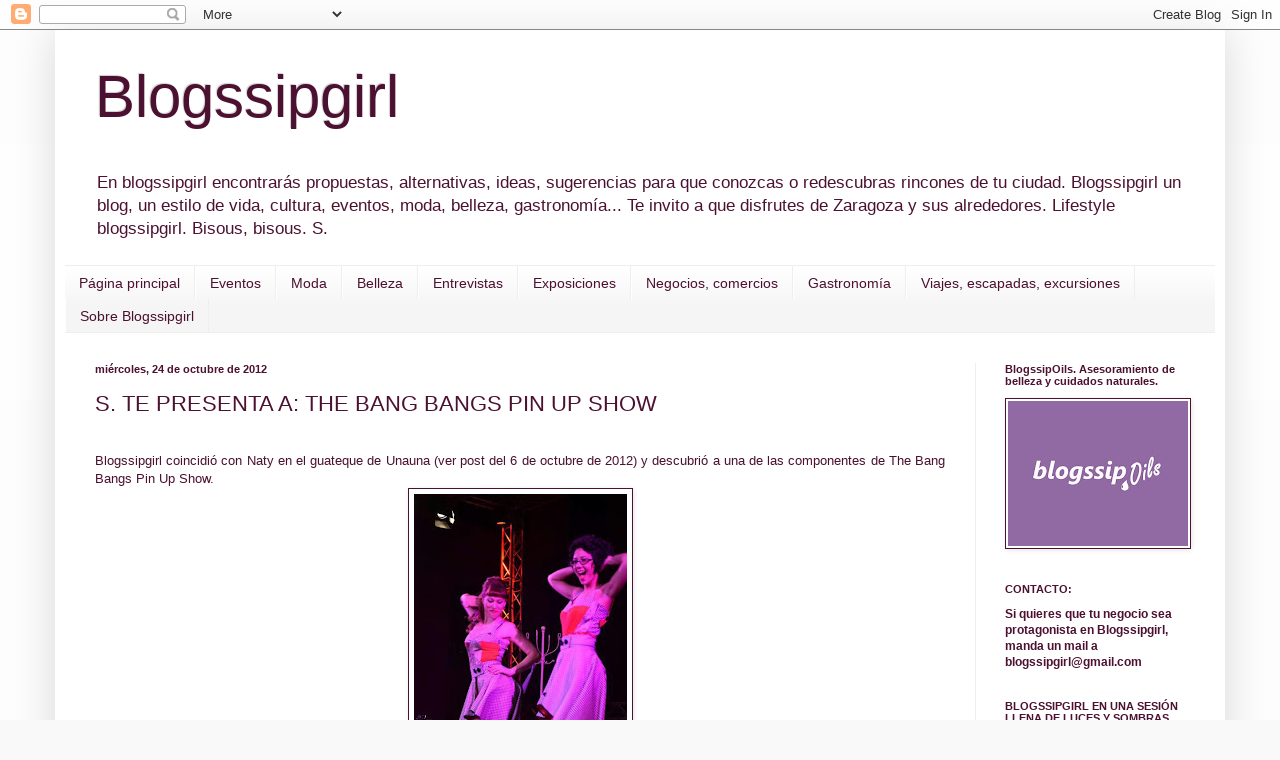

--- FILE ---
content_type: text/html; charset=UTF-8
request_url: http://blogssipgirl.blogspot.com/2012/10/s-te-presenta-the-bang-bangs-pin-up-show.html
body_size: 30309
content:
<!DOCTYPE html>
<html class='v2' dir='ltr' lang='es'>
<head>
<link href='https://www.blogger.com/static/v1/widgets/335934321-css_bundle_v2.css' rel='stylesheet' type='text/css'/>
<meta content='width=1100' name='viewport'/>
<meta content='text/html; charset=UTF-8' http-equiv='Content-Type'/>
<meta content='blogger' name='generator'/>
<link href='http://blogssipgirl.blogspot.com/favicon.ico' rel='icon' type='image/x-icon'/>
<link href='http://blogssipgirl.blogspot.com/2012/10/s-te-presenta-the-bang-bangs-pin-up-show.html' rel='canonical'/>
<link rel="alternate" type="application/atom+xml" title="Blogssipgirl - Atom" href="http://blogssipgirl.blogspot.com/feeds/posts/default" />
<link rel="alternate" type="application/rss+xml" title="Blogssipgirl - RSS" href="http://blogssipgirl.blogspot.com/feeds/posts/default?alt=rss" />
<link rel="service.post" type="application/atom+xml" title="Blogssipgirl - Atom" href="https://www.blogger.com/feeds/5759050529862697722/posts/default" />

<link rel="alternate" type="application/atom+xml" title="Blogssipgirl - Atom" href="http://blogssipgirl.blogspot.com/feeds/1155815989380130149/comments/default" />
<!--Can't find substitution for tag [blog.ieCssRetrofitLinks]-->
<link href='https://blogger.googleusercontent.com/img/b/R29vZ2xl/AVvXsEgvpgS1UHUWAg3F4UaVmaaHsVpaPt2hyphenhyphenQrSo07IuCrNB45zvGCh1EvPRsJwCt_kf8EAOMtuNnz0rzpdL-l5AhCma_qrLEBpwWb3IdCJq2YxNNRBWAfTUcTzreCtnjQiglm9Swd8AxFv7Zst/s320/58303_454286344614135_1421388090_n.jpg' rel='image_src'/>
<meta content='http://blogssipgirl.blogspot.com/2012/10/s-te-presenta-the-bang-bangs-pin-up-show.html' property='og:url'/>
<meta content='S. TE PRESENTA A: THE BANG BANGS PIN UP SHOW' property='og:title'/>
<meta content='  Blogssipgirl coincidió con Naty en el guateque de Unauna (ver post del 6 de octubre de 2012 ) y descubrió a una de las componentes de The ...' property='og:description'/>
<meta content='https://blogger.googleusercontent.com/img/b/R29vZ2xl/AVvXsEgvpgS1UHUWAg3F4UaVmaaHsVpaPt2hyphenhyphenQrSo07IuCrNB45zvGCh1EvPRsJwCt_kf8EAOMtuNnz0rzpdL-l5AhCma_qrLEBpwWb3IdCJq2YxNNRBWAfTUcTzreCtnjQiglm9Swd8AxFv7Zst/w1200-h630-p-k-no-nu/58303_454286344614135_1421388090_n.jpg' property='og:image'/>
<title>Blogssipgirl: S. TE PRESENTA A: THE BANG BANGS PIN UP SHOW</title>
<style id='page-skin-1' type='text/css'><!--
/*
-----------------------------------------------
Blogger Template Style
Name:     Simple
Designer: Blogger
URL:      www.blogger.com
----------------------------------------------- */
/* Content
----------------------------------------------- */
body {
font: normal normal 12px Arial, Tahoma, Helvetica, FreeSans, sans-serif;
color: #4c1130;
background: #f9f9f9 none repeat scroll top left;
padding: 0 40px 40px 40px;
}
html body .region-inner {
min-width: 0;
max-width: 100%;
width: auto;
}
h2 {
font-size: 22px;
}
a:link {
text-decoration:none;
color: #4c1130;
}
a:visited {
text-decoration:none;
color: #dd66bb;
}
a:hover {
text-decoration:underline;
color: #4c0027;
}
.body-fauxcolumn-outer .fauxcolumn-inner {
background: transparent url(https://resources.blogblog.com/blogblog/data/1kt/simple/body_gradient_tile_light.png) repeat scroll top left;
_background-image: none;
}
.body-fauxcolumn-outer .cap-top {
position: absolute;
z-index: 1;
height: 400px;
width: 100%;
}
.body-fauxcolumn-outer .cap-top .cap-left {
width: 100%;
background: transparent url(https://resources.blogblog.com/blogblog/data/1kt/simple/gradients_light.png) repeat-x scroll top left;
_background-image: none;
}
.content-outer {
-moz-box-shadow: 0 0 40px rgba(0, 0, 0, .15);
-webkit-box-shadow: 0 0 5px rgba(0, 0, 0, .15);
-goog-ms-box-shadow: 0 0 10px #333333;
box-shadow: 0 0 40px rgba(0, 0, 0, .15);
margin-bottom: 1px;
}
.content-inner {
padding: 10px 10px;
}
.content-inner {
background-color: #ffffff;
}
/* Header
----------------------------------------------- */
.header-outer {
background: transparent none repeat-x scroll 0 -400px;
_background-image: none;
}
.Header h1 {
font: normal normal 60px Arial, Tahoma, Helvetica, FreeSans, sans-serif;
color: #4c1130;
text-shadow: -1px -1px 1px rgba(0, 0, 0, .2);
}
.Header h1 a {
color: #4c1130;
}
.Header .description {
font-size: 140%;
color: #4c1130;
}
.header-inner .Header .titlewrapper {
padding: 22px 30px;
}
.header-inner .Header .descriptionwrapper {
padding: 0 30px;
}
/* Tabs
----------------------------------------------- */
.tabs-inner .section:first-child {
border-top: 1px solid #eeeeee;
}
.tabs-inner .section:first-child ul {
margin-top: -1px;
border-top: 1px solid #eeeeee;
border-left: 0 solid #eeeeee;
border-right: 0 solid #eeeeee;
}
.tabs-inner .widget ul {
background: #f5f5f5 url(https://resources.blogblog.com/blogblog/data/1kt/simple/gradients_light.png) repeat-x scroll 0 -800px;
_background-image: none;
border-bottom: 1px solid #eeeeee;
margin-top: 0;
margin-left: -30px;
margin-right: -30px;
}
.tabs-inner .widget li a {
display: inline-block;
padding: .6em 1em;
font: normal normal 14px Arial, Tahoma, Helvetica, FreeSans, sans-serif;
color: #4c1130;
border-left: 1px solid #ffffff;
border-right: 1px solid #eeeeee;
}
.tabs-inner .widget li:first-child a {
border-left: none;
}
.tabs-inner .widget li.selected a, .tabs-inner .widget li a:hover {
color: #4c1130;
background-color: #eeeeee;
text-decoration: none;
}
/* Columns
----------------------------------------------- */
.main-outer {
border-top: 0 solid #eeeeee;
}
.fauxcolumn-left-outer .fauxcolumn-inner {
border-right: 1px solid #eeeeee;
}
.fauxcolumn-right-outer .fauxcolumn-inner {
border-left: 1px solid #eeeeee;
}
/* Headings
----------------------------------------------- */
div.widget > h2,
div.widget h2.title {
margin: 0 0 1em 0;
font: normal bold 11px Arial, Tahoma, Helvetica, FreeSans, sans-serif;
color: #4c1130;
}
/* Widgets
----------------------------------------------- */
.widget .zippy {
color: #4c1130;
text-shadow: 2px 2px 1px rgba(0, 0, 0, .1);
}
.widget .popular-posts ul {
list-style: none;
}
/* Posts
----------------------------------------------- */
h2.date-header {
font: normal bold 11px Arial, Tahoma, Helvetica, FreeSans, sans-serif;
}
.date-header span {
background-color: transparent;
color: #4c1130;
padding: inherit;
letter-spacing: inherit;
margin: inherit;
}
.main-inner {
padding-top: 30px;
padding-bottom: 30px;
}
.main-inner .column-center-inner {
padding: 0 15px;
}
.main-inner .column-center-inner .section {
margin: 0 15px;
}
.post {
margin: 0 0 25px 0;
}
h3.post-title, .comments h4 {
font: normal normal 22px Arial, Tahoma, Helvetica, FreeSans, sans-serif;
margin: .75em 0 0;
}
.post-body {
font-size: 110%;
line-height: 1.4;
position: relative;
}
.post-body img, .post-body .tr-caption-container, .Profile img, .Image img,
.BlogList .item-thumbnail img {
padding: 2px;
background: #ffffff;
border: 1px solid #4c1130;
-moz-box-shadow: 1px 1px 5px rgba(0, 0, 0, .1);
-webkit-box-shadow: 1px 1px 5px rgba(0, 0, 0, .1);
box-shadow: 1px 1px 5px rgba(0, 0, 0, .1);
}
.post-body img, .post-body .tr-caption-container {
padding: 5px;
}
.post-body .tr-caption-container {
color: #4c1130;
}
.post-body .tr-caption-container img {
padding: 0;
background: transparent;
border: none;
-moz-box-shadow: 0 0 0 rgba(0, 0, 0, .1);
-webkit-box-shadow: 0 0 0 rgba(0, 0, 0, .1);
box-shadow: 0 0 0 rgba(0, 0, 0, .1);
}
.post-header {
margin: 0 0 1.5em;
line-height: 1.6;
font-size: 90%;
}
.post-footer {
margin: 20px -2px 0;
padding: 5px 10px;
color: #666666;
background-color: #f9f9f9;
border-bottom: 1px solid #eeeeee;
line-height: 1.6;
font-size: 90%;
}
#comments .comment-author {
padding-top: 1.5em;
border-top: 1px solid #eeeeee;
background-position: 0 1.5em;
}
#comments .comment-author:first-child {
padding-top: 0;
border-top: none;
}
.avatar-image-container {
margin: .2em 0 0;
}
#comments .avatar-image-container img {
border: 1px solid #4c1130;
}
/* Comments
----------------------------------------------- */
.comments .comments-content .icon.blog-author {
background-repeat: no-repeat;
background-image: url([data-uri]);
}
.comments .comments-content .loadmore a {
border-top: 1px solid #4c1130;
border-bottom: 1px solid #4c1130;
}
.comments .comment-thread.inline-thread {
background-color: #f9f9f9;
}
.comments .continue {
border-top: 2px solid #4c1130;
}
/* Accents
---------------------------------------------- */
.section-columns td.columns-cell {
border-left: 1px solid #eeeeee;
}
.blog-pager {
background: transparent none no-repeat scroll top center;
}
.blog-pager-older-link, .home-link,
.blog-pager-newer-link {
background-color: #ffffff;
padding: 5px;
}
.footer-outer {
border-top: 0 dashed #bbbbbb;
}
/* Mobile
----------------------------------------------- */
body.mobile  {
background-size: auto;
}
.mobile .body-fauxcolumn-outer {
background: transparent none repeat scroll top left;
}
.mobile .body-fauxcolumn-outer .cap-top {
background-size: 100% auto;
}
.mobile .content-outer {
-webkit-box-shadow: 0 0 3px rgba(0, 0, 0, .15);
box-shadow: 0 0 3px rgba(0, 0, 0, .15);
}
.mobile .tabs-inner .widget ul {
margin-left: 0;
margin-right: 0;
}
.mobile .post {
margin: 0;
}
.mobile .main-inner .column-center-inner .section {
margin: 0;
}
.mobile .date-header span {
padding: 0.1em 10px;
margin: 0 -10px;
}
.mobile h3.post-title {
margin: 0;
}
.mobile .blog-pager {
background: transparent none no-repeat scroll top center;
}
.mobile .footer-outer {
border-top: none;
}
.mobile .main-inner, .mobile .footer-inner {
background-color: #ffffff;
}
.mobile-index-contents {
color: #4c1130;
}
.mobile-link-button {
background-color: #4c1130;
}
.mobile-link-button a:link, .mobile-link-button a:visited {
color: #ffffff;
}
.mobile .tabs-inner .section:first-child {
border-top: none;
}
.mobile .tabs-inner .PageList .widget-content {
background-color: #eeeeee;
color: #4c1130;
border-top: 1px solid #eeeeee;
border-bottom: 1px solid #eeeeee;
}
.mobile .tabs-inner .PageList .widget-content .pagelist-arrow {
border-left: 1px solid #eeeeee;
}

--></style>
<style id='template-skin-1' type='text/css'><!--
body {
min-width: 1170px;
}
.content-outer, .content-fauxcolumn-outer, .region-inner {
min-width: 1170px;
max-width: 1170px;
_width: 1170px;
}
.main-inner .columns {
padding-left: 0px;
padding-right: 240px;
}
.main-inner .fauxcolumn-center-outer {
left: 0px;
right: 240px;
/* IE6 does not respect left and right together */
_width: expression(this.parentNode.offsetWidth -
parseInt("0px") -
parseInt("240px") + 'px');
}
.main-inner .fauxcolumn-left-outer {
width: 0px;
}
.main-inner .fauxcolumn-right-outer {
width: 240px;
}
.main-inner .column-left-outer {
width: 0px;
right: 100%;
margin-left: -0px;
}
.main-inner .column-right-outer {
width: 240px;
margin-right: -240px;
}
#layout {
min-width: 0;
}
#layout .content-outer {
min-width: 0;
width: 800px;
}
#layout .region-inner {
min-width: 0;
width: auto;
}
body#layout div.add_widget {
padding: 8px;
}
body#layout div.add_widget a {
margin-left: 32px;
}
--></style>
<link href='https://www.blogger.com/dyn-css/authorization.css?targetBlogID=5759050529862697722&amp;zx=e1b05deb-aa3e-43ed-93fc-5c2ccdb66fb3' media='none' onload='if(media!=&#39;all&#39;)media=&#39;all&#39;' rel='stylesheet'/><noscript><link href='https://www.blogger.com/dyn-css/authorization.css?targetBlogID=5759050529862697722&amp;zx=e1b05deb-aa3e-43ed-93fc-5c2ccdb66fb3' rel='stylesheet'/></noscript>
<meta name='google-adsense-platform-account' content='ca-host-pub-1556223355139109'/>
<meta name='google-adsense-platform-domain' content='blogspot.com'/>

<!-- data-ad-client=ca-pub-3788237546482912 -->

</head>
<body class='loading variant-pale'>
<div class='navbar section' id='navbar' name='Barra de navegación'><div class='widget Navbar' data-version='1' id='Navbar1'><script type="text/javascript">
    function setAttributeOnload(object, attribute, val) {
      if(window.addEventListener) {
        window.addEventListener('load',
          function(){ object[attribute] = val; }, false);
      } else {
        window.attachEvent('onload', function(){ object[attribute] = val; });
      }
    }
  </script>
<div id="navbar-iframe-container"></div>
<script type="text/javascript" src="https://apis.google.com/js/platform.js"></script>
<script type="text/javascript">
      gapi.load("gapi.iframes:gapi.iframes.style.bubble", function() {
        if (gapi.iframes && gapi.iframes.getContext) {
          gapi.iframes.getContext().openChild({
              url: 'https://www.blogger.com/navbar/5759050529862697722?po\x3d1155815989380130149\x26origin\x3dhttp://blogssipgirl.blogspot.com',
              where: document.getElementById("navbar-iframe-container"),
              id: "navbar-iframe"
          });
        }
      });
    </script><script type="text/javascript">
(function() {
var script = document.createElement('script');
script.type = 'text/javascript';
script.src = '//pagead2.googlesyndication.com/pagead/js/google_top_exp.js';
var head = document.getElementsByTagName('head')[0];
if (head) {
head.appendChild(script);
}})();
</script>
</div></div>
<div class='body-fauxcolumns'>
<div class='fauxcolumn-outer body-fauxcolumn-outer'>
<div class='cap-top'>
<div class='cap-left'></div>
<div class='cap-right'></div>
</div>
<div class='fauxborder-left'>
<div class='fauxborder-right'></div>
<div class='fauxcolumn-inner'>
</div>
</div>
<div class='cap-bottom'>
<div class='cap-left'></div>
<div class='cap-right'></div>
</div>
</div>
</div>
<div class='content'>
<div class='content-fauxcolumns'>
<div class='fauxcolumn-outer content-fauxcolumn-outer'>
<div class='cap-top'>
<div class='cap-left'></div>
<div class='cap-right'></div>
</div>
<div class='fauxborder-left'>
<div class='fauxborder-right'></div>
<div class='fauxcolumn-inner'>
</div>
</div>
<div class='cap-bottom'>
<div class='cap-left'></div>
<div class='cap-right'></div>
</div>
</div>
</div>
<div class='content-outer'>
<div class='content-cap-top cap-top'>
<div class='cap-left'></div>
<div class='cap-right'></div>
</div>
<div class='fauxborder-left content-fauxborder-left'>
<div class='fauxborder-right content-fauxborder-right'></div>
<div class='content-inner'>
<header>
<div class='header-outer'>
<div class='header-cap-top cap-top'>
<div class='cap-left'></div>
<div class='cap-right'></div>
</div>
<div class='fauxborder-left header-fauxborder-left'>
<div class='fauxborder-right header-fauxborder-right'></div>
<div class='region-inner header-inner'>
<div class='header section' id='header' name='Cabecera'><div class='widget Header' data-version='1' id='Header1'>
<div id='header-inner'>
<div class='titlewrapper'>
<h1 class='title'>
<a href='http://blogssipgirl.blogspot.com/'>
Blogssipgirl
</a>
</h1>
</div>
<div class='descriptionwrapper'>
<p class='description'><span>En blogssipgirl encontrarás propuestas, alternativas, ideas, sugerencias para que conozcas o redescubras rincones de tu ciudad. Blogssipgirl un blog, un estilo de vida, cultura, eventos, moda, belleza, gastronomía...  Te invito a que disfrutes de Zaragoza y sus alrededores. Lifestyle blogssipgirl.

Bisous, bisous. 
S.</span></p>
</div>
</div>
</div></div>
</div>
</div>
<div class='header-cap-bottom cap-bottom'>
<div class='cap-left'></div>
<div class='cap-right'></div>
</div>
</div>
</header>
<div class='tabs-outer'>
<div class='tabs-cap-top cap-top'>
<div class='cap-left'></div>
<div class='cap-right'></div>
</div>
<div class='fauxborder-left tabs-fauxborder-left'>
<div class='fauxborder-right tabs-fauxborder-right'></div>
<div class='region-inner tabs-inner'>
<div class='tabs section' id='crosscol' name='Multicolumnas'><div class='widget PageList' data-version='1' id='PageList1'>
<h2>Belleza y Moda</h2>
<div class='widget-content'>
<ul>
<li>
<a href='http://blogssipgirl.blogspot.com/'>Página principal</a>
</li>
<li>
<a href='http://blogssipgirl.blogspot.com.es/search/label/eventos'>Eventos</a>
</li>
<li>
<a href='http://blogssipgirl.blogspot.com.es/search/label/moda'>Moda</a>
</li>
<li>
<a href='http://blogssipgirl.blogspot.com.es/search/label/belleza'>Belleza</a>
</li>
<li>
<a href='http://blogssipgirl.blogspot.com.es/search/label/entrevistas'>Entrevistas</a>
</li>
<li>
<a href='http://blogssipgirl.blogspot.com.es/search/label/exposiciones'>Exposiciones</a>
</li>
<li>
<a href='http://blogssipgirl.blogspot.com.es/search/label/negocios%20con%20encanto'>Negocios, comercios</a>
</li>
<li>
<a href='http://blogssipgirl.blogspot.com.es/search/label/gastronom%C3%ADa'>Gastronomía</a>
</li>
<li>
<a href='http://blogssipgirl.blogspot.com.es/search/label/excursiones'>Viajes, escapadas, excursiones</a>
</li>
<li>
<a href='http://blogssipgirl.blogspot.com/p/sobre-mi.html'>Sobre Blogssipgirl</a>
</li>
</ul>
<div class='clear'></div>
</div>
</div></div>
<div class='tabs no-items section' id='crosscol-overflow' name='Cross-Column 2'></div>
</div>
</div>
<div class='tabs-cap-bottom cap-bottom'>
<div class='cap-left'></div>
<div class='cap-right'></div>
</div>
</div>
<div class='main-outer'>
<div class='main-cap-top cap-top'>
<div class='cap-left'></div>
<div class='cap-right'></div>
</div>
<div class='fauxborder-left main-fauxborder-left'>
<div class='fauxborder-right main-fauxborder-right'></div>
<div class='region-inner main-inner'>
<div class='columns fauxcolumns'>
<div class='fauxcolumn-outer fauxcolumn-center-outer'>
<div class='cap-top'>
<div class='cap-left'></div>
<div class='cap-right'></div>
</div>
<div class='fauxborder-left'>
<div class='fauxborder-right'></div>
<div class='fauxcolumn-inner'>
</div>
</div>
<div class='cap-bottom'>
<div class='cap-left'></div>
<div class='cap-right'></div>
</div>
</div>
<div class='fauxcolumn-outer fauxcolumn-left-outer'>
<div class='cap-top'>
<div class='cap-left'></div>
<div class='cap-right'></div>
</div>
<div class='fauxborder-left'>
<div class='fauxborder-right'></div>
<div class='fauxcolumn-inner'>
</div>
</div>
<div class='cap-bottom'>
<div class='cap-left'></div>
<div class='cap-right'></div>
</div>
</div>
<div class='fauxcolumn-outer fauxcolumn-right-outer'>
<div class='cap-top'>
<div class='cap-left'></div>
<div class='cap-right'></div>
</div>
<div class='fauxborder-left'>
<div class='fauxborder-right'></div>
<div class='fauxcolumn-inner'>
</div>
</div>
<div class='cap-bottom'>
<div class='cap-left'></div>
<div class='cap-right'></div>
</div>
</div>
<!-- corrects IE6 width calculation -->
<div class='columns-inner'>
<div class='column-center-outer'>
<div class='column-center-inner'>
<div class='main section' id='main' name='Principal'><div class='widget Blog' data-version='1' id='Blog1'>
<div class='blog-posts hfeed'>

          <div class="date-outer">
        
<h2 class='date-header'><span>miércoles, 24 de octubre de 2012</span></h2>

          <div class="date-posts">
        
<div class='post-outer'>
<div class='post hentry uncustomized-post-template' itemprop='blogPost' itemscope='itemscope' itemtype='http://schema.org/BlogPosting'>
<meta content='https://blogger.googleusercontent.com/img/b/R29vZ2xl/AVvXsEgvpgS1UHUWAg3F4UaVmaaHsVpaPt2hyphenhyphenQrSo07IuCrNB45zvGCh1EvPRsJwCt_kf8EAOMtuNnz0rzpdL-l5AhCma_qrLEBpwWb3IdCJq2YxNNRBWAfTUcTzreCtnjQiglm9Swd8AxFv7Zst/s320/58303_454286344614135_1421388090_n.jpg' itemprop='image_url'/>
<meta content='5759050529862697722' itemprop='blogId'/>
<meta content='1155815989380130149' itemprop='postId'/>
<a name='1155815989380130149'></a>
<h3 class='post-title entry-title' itemprop='name'>
S. TE PRESENTA A: THE BANG BANGS PIN UP SHOW
</h3>
<div class='post-header'>
<div class='post-header-line-1'></div>
</div>
<div class='post-body entry-content' id='post-body-1155815989380130149' itemprop='description articleBody'>
<br />
<div class="MsoNormal" style="margin: 0cm 0cm 0pt; text-align: justify;">
Blogssipgirl coincidió con Naty
en el guateque de Unauna (ver post del <a href="http://blogssipgirl.blogspot.com.es/2012/10/s-ha-estado-alli-guateque-presentacion.html">6 de octubre de 2012</a>) y descubrió a una
de las componentes de <a href="http://www.facebook.com/events/292448170854740/293692797396944/?ref=notif&amp;notif_t=plan_mall_activity#!/pages/The-Bang-Bangs-Pin-Up-Show/309799335729504">The Bang Bangs Pin Up Show</a>.</div>
<div class="separator" style="clear: both; text-align: center;">
<a href="https://blogger.googleusercontent.com/img/b/R29vZ2xl/AVvXsEgvpgS1UHUWAg3F4UaVmaaHsVpaPt2hyphenhyphenQrSo07IuCrNB45zvGCh1EvPRsJwCt_kf8EAOMtuNnz0rzpdL-l5AhCma_qrLEBpwWb3IdCJq2YxNNRBWAfTUcTzreCtnjQiglm9Swd8AxFv7Zst/s1600/58303_454286344614135_1421388090_n.jpg" imageanchor="1" style="margin-left: 1em; margin-right: 1em;"><img border="0" height="320" src="https://blogger.googleusercontent.com/img/b/R29vZ2xl/AVvXsEgvpgS1UHUWAg3F4UaVmaaHsVpaPt2hyphenhyphenQrSo07IuCrNB45zvGCh1EvPRsJwCt_kf8EAOMtuNnz0rzpdL-l5AhCma_qrLEBpwWb3IdCJq2YxNNRBWAfTUcTzreCtnjQiglm9Swd8AxFv7Zst/s320/58303_454286344614135_1421388090_n.jpg" width="213" /></a></div>
<div style="text-align: center;">
<u></u>&nbsp;&nbsp; Vestuario: <a href="http://www.unauna.es/">Unauna</a></div>
<div style="text-align: center;">
&nbsp;</div>
<div style="text-align: justify;">
<u>La historia:</u>&nbsp; Todo empezó a principios de 2012, cuando&nbsp;Natalia García (nombre artístico: <a href="http://www.facebook.com/naty.lou.9/info#!/naty.lou.9">Naty Lou</a>) y <a href="http://www.facebook.com/#!/ainhoasanchezgarcia">Ainhoa Sánchez</a>, 2
jóvenes zaragozanas apasionadas ambas por la música, el baile, la época de los años 50 y el Rock&amp;Roll, tuvieron la
genial idea de crear un grupo de espectáculo Pin Up: <a href="http://www.facebook.com/events/292448170854740/293692797396944/?ref=notif&amp;notif_t=plan_mall_activity#!/pages/The-Bang-Bangs-Pin-Up-Show/309799335729504">The Bang Bangs Pin Up Show</a>.</div>
<div style="text-align: justify;">
<u>&#191;En qué consiste su espectáculo?:</u> son actuaciones de 7 a&nbsp;20 min...&nbsp;en las que compaginan baile, con teatro mudo y&nbsp;retratan la vida de aquella época y&nbsp;de&nbsp;las chicas Pin Up. Su estilo&nbsp;es un tributo a las Pin Up de los años 40 y 50, que con actitud sugerente posaban&nbsp;para grandes artistas&nbsp;de la ilustración, la fotografía y el&nbsp;cine. Es un conjunto que adora esta forma de expresión de la mujer, sus formas insinuantes, divertidas y elegantes, y homenajean así a las cantantes y actrices de esta época. Con todo&nbsp;ello aseguran diversión y&nbsp;curiosidad... <span style="color: #c00000;"><br /></span><u>&#191;Cuál fue su primera actuación?</u>: en la <a href="http://www.facebook.com/media/set/?set=a.348653601844077.81024.309799335729504&amp;type=3#!/media/set/?set=a.326327717409999.76783.309799335729504&amp;type=3">Convención de Tatuajes de Zaragoza,</a> en febrero de 2012, de la que guardan un grato recuerdo y gustó&nbsp;mucho al público.&nbsp;Seguramente volverán a repetir en la próxima convención.</div>
<div style="text-align: justify;">
<u>&#191;Dónde&nbsp;puedes ver sus actuaciones?:</u> en bares: <a href="http://www.facebook.com/pages/The-Bang-Bangs-Pin-Up-Show/309799335729504?ref=ts&amp;sk=photos_stream#!/media/set/?set=a.398707496838687.90129.309799335729504&amp;type=3">La casa del Loco</a>, <a href="http://www.facebook.com/events/292448170854740/293692797396944/?ref=notif&amp;notif_t=plan_mall_activity#!/media/set/?set=a.454290957947007.103601.309799335729504&amp;type=1">Rockin House</a>... En desfiles de moda como <a href="http://www.facebook.com/pages/The-Bang-Bangs-Pin-Up-Show/309799335729504?ref=ts&amp;sk=photos_stream#!/media/set/?set=a.454285481280888.103599.309799335729504&amp;type=3">Modalena</a>... Además están abiertas a actuar en conciertos de Rock&amp;Roll,&nbsp;en videoclips, etc..</div>
<div style="text-align: justify;">
<u>A destacar: </u>en Zaragoza no existe ningun grupo igual, se trata de un estilo diferente de espectáculo: años 50, música Rock&amp;Roll.. Y sobre todo destacar que es un grupo femenino de Zaragoza.</div>
<div style="text-align: justify;">
<u>Un plus:</u>&nbsp;frescura, espontaneidad, alegría, mucho ritmo y gran dosis de energía, todo ello y mucho más aportan Ainhoa y Naty, las encantadoras y dulces chicas de <a href="http://www.facebook.com/events/292448170854740/293692797396944/?ref=notif&amp;notif_t=plan_mall_activity#!/pages/The-Bang-Bangs-Pin-Up-Show/309799335729504">The Bang Bangs Pin Up Show</a>. </div>
<div style="text-align: justify;">
<u>Un cotilleo:</u> Naty, que es bailarina desde pequeña, ha trabajado en una compañía de espectáculos, como profesora de baile moderno y como integrante del equipo de cheerleaders del Mann Filter. También es modelo alternativa, le encanta posar y tiene fotos con <a href="http://carlosmata.es/">Carlos Mata</a>, <a href="http://www.rebecasaray.com/">Rebeca Saray</a>, <a href="http://pedraxas.com/photo/">Pedraxas</a>&#8230;(más info en <a href="http://www.fotoplatino.com/fp19477">fotoplatino</a>)</div>
<div style="text-align: justify;">
<u>A tener en cuenta:</u> Si quieres disfrutar con su espectáculo, contratarlas para un evento especial o como modelos puedes ponerte en contacto con ellas a través de su página&nbsp;<a href="http://www.facebook.com/pages/The-Bang-Bangs-Pin-Up-Show/309799335729504">facebook</a>&nbsp;o&nbsp;por mail:&nbsp;<a href="mailto:nataliees100@hotmail.com">nataliees100@hotmail.com</a> - <a href="mailto:ainhoasangar@hotmail.com">ainhoasangar@hotmail.com</a> &nbsp;</div>
<div style="text-align: justify;">
<u>Un mensaje directo</u>: enhorabuena por vuestra iniciativa, energía y originalidad!&nbsp;Blogssipgirl os desea todo el éxito del mundo!</div>
<div style="text-align: justify;">
Bisous, bisous.</div>
<div style="text-align: justify;">
S.</div>
<div class="MsoNormal" style="margin: 0cm 0cm 0pt; text-align: justify;">
&nbsp;</div>
<div style="text-align: center;">
Fotos: Pedraxas</div>
<div class="separator" style="clear: both; text-align: center;">
<a href="https://blogger.googleusercontent.com/img/b/R29vZ2xl/AVvXsEiEhe0-Et5wIF5dKP8kppN_4txd3sP8pAz6-6BQNahEnyfazE3Hec8c9p_t8aovsP9neafSAsNH-0QXPhgj_94aFlNwS9WTRDLjehqd7XUK9eTrnqkiQuRo0z9T0Wfvi2fpY9qQcCePS5sE/s1600/PEDRAXAS.jpg" imageanchor="1" style="margin-left: 1em; margin-right: 1em;"><img border="0" height="320" src="https://blogger.googleusercontent.com/img/b/R29vZ2xl/AVvXsEiEhe0-Et5wIF5dKP8kppN_4txd3sP8pAz6-6BQNahEnyfazE3Hec8c9p_t8aovsP9neafSAsNH-0QXPhgj_94aFlNwS9WTRDLjehqd7XUK9eTrnqkiQuRo0z9T0Wfvi2fpY9qQcCePS5sE/s320/PEDRAXAS.jpg" width="213" /></a></div>
<div class="separator" style="clear: both; text-align: center;">
&nbsp;</div>
<div class="separator" style="clear: both; text-align: center;">
<a href="https://blogger.googleusercontent.com/img/b/R29vZ2xl/AVvXsEjSPqd7HdkYOkgxi0CC74su73AdGkaEjXE-ljDiyXmGiPyslXe5_h7WKEtwvFwxfhRkZoIHqZ9OQt7xe7MGeukMEeFDZCPWQ4HjN1RX0oiHONyeISsutSP_huFaF5xPRwW7sMxnXbaMp57h/s1600/PEDRAXAS+(4).jpg" imageanchor="1" style="margin-left: 1em; margin-right: 1em;"><img border="0" height="213" src="https://blogger.googleusercontent.com/img/b/R29vZ2xl/AVvXsEjSPqd7HdkYOkgxi0CC74su73AdGkaEjXE-ljDiyXmGiPyslXe5_h7WKEtwvFwxfhRkZoIHqZ9OQt7xe7MGeukMEeFDZCPWQ4HjN1RX0oiHONyeISsutSP_huFaF5xPRwW7sMxnXbaMp57h/s320/PEDRAXAS+(4).jpg" width="320" /></a></div>
<div style="text-align: center;">
&nbsp;</div>
<div class="separator" style="clear: both; text-align: center;">
&nbsp;</div>
<div style="text-align: center;">
&nbsp;Fotos: Isabel Aparicio</div>
<div class="separator" style="clear: both; text-align: center;">
<a href="https://blogger.googleusercontent.com/img/b/R29vZ2xl/AVvXsEiDx8xLoyuGwf0O97opfUeAZkyD1gkGfIN52RUc_OzJYObj07dzjTrKf-qzyJ5jrHL5LM4g0pJgBBbtdcf9NlPI3MmmKiGJXpeh1OFCm7HX71lEaOPv88aKCoSn5C-5BXpGZpfsHz2p2Jt_/s1600/ISABEL+APARICIO+(4).jpg" imageanchor="1" style="margin-left: 1em; margin-right: 1em;"><img border="0" height="213" src="https://blogger.googleusercontent.com/img/b/R29vZ2xl/AVvXsEiDx8xLoyuGwf0O97opfUeAZkyD1gkGfIN52RUc_OzJYObj07dzjTrKf-qzyJ5jrHL5LM4g0pJgBBbtdcf9NlPI3MmmKiGJXpeh1OFCm7HX71lEaOPv88aKCoSn5C-5BXpGZpfsHz2p2Jt_/s320/ISABEL+APARICIO+(4).jpg" width="320" /></a></div>
<div class="separator" style="clear: both; text-align: center;">
&nbsp;</div>
<div class="separator" style="clear: both; text-align: center;">
<a href="https://blogger.googleusercontent.com/img/b/R29vZ2xl/AVvXsEgIKDknrwUBJnnBwy3j5oHlCZp5WaY8mWtgTgW93xmczeMEBTMqydn9yNoYTk4hq1JBtRedUagFGHuE3SPGk2diKeRB-8LhLVvI7W8otCT-9_-t-QiFX-dakgzS-MHxYifpH3vJYgRUHyfu/s1600/ISABEL+APARICIO+%25289%2529.jpg" imageanchor="1" style="margin-left: 1em; margin-right: 1em;"><img border="0" height="213" src="https://blogger.googleusercontent.com/img/b/R29vZ2xl/AVvXsEgIKDknrwUBJnnBwy3j5oHlCZp5WaY8mWtgTgW93xmczeMEBTMqydn9yNoYTk4hq1JBtRedUagFGHuE3SPGk2diKeRB-8LhLVvI7W8otCT-9_-t-QiFX-dakgzS-MHxYifpH3vJYgRUHyfu/s320/ISABEL+APARICIO+%25289%2529.jpg" width="320" /></a></div>
<div class="separator" style="clear: both; text-align: center;">
&nbsp;</div>
<div class="separator" style="clear: both; text-align: center;">
<br /></div>
<br />
<div class="separator" style="clear: both; text-align: center;">
<br /></div>
<br />
<div class="separator" style="clear: both; text-align: center;">
<br /></div>
<br />
<div class="separator" style="clear: both; text-align: center;">
<br /></div>
<br />
<div class="separator" style="clear: both; text-align: center;">
<br /></div>
<div style='clear: both;'></div>
</div>
<div class='post-footer'>
<div class='post-footer-line post-footer-line-1'>
<span class='post-author vcard'>
Publicado por
<span class='fn' itemprop='author' itemscope='itemscope' itemtype='http://schema.org/Person'>
<meta content='https://www.blogger.com/profile/01406639079255708470' itemprop='url'/>
<a class='g-profile' href='https://www.blogger.com/profile/01406639079255708470' rel='author' title='author profile'>
<span itemprop='name'>Blogssipgirl</span>
</a>
</span>
</span>
<span class='post-timestamp'>
en
<meta content='http://blogssipgirl.blogspot.com/2012/10/s-te-presenta-the-bang-bangs-pin-up-show.html' itemprop='url'/>
<a class='timestamp-link' href='http://blogssipgirl.blogspot.com/2012/10/s-te-presenta-the-bang-bangs-pin-up-show.html' rel='bookmark' title='permanent link'><abbr class='published' itemprop='datePublished' title='2012-10-24T07:27:00+02:00'>7:27:00</abbr></a>
</span>
<span class='post-comment-link'>
</span>
<span class='post-icons'>
<span class='item-control blog-admin pid-1971588407'>
<a href='https://www.blogger.com/post-edit.g?blogID=5759050529862697722&postID=1155815989380130149&from=pencil' title='Editar entrada'>
<img alt='' class='icon-action' height='18' src='https://resources.blogblog.com/img/icon18_edit_allbkg.gif' width='18'/>
</a>
</span>
</span>
<div class='post-share-buttons goog-inline-block'>
<a class='goog-inline-block share-button sb-email' href='https://www.blogger.com/share-post.g?blogID=5759050529862697722&postID=1155815989380130149&target=email' target='_blank' title='Enviar por correo electrónico'><span class='share-button-link-text'>Enviar por correo electrónico</span></a><a class='goog-inline-block share-button sb-blog' href='https://www.blogger.com/share-post.g?blogID=5759050529862697722&postID=1155815989380130149&target=blog' onclick='window.open(this.href, "_blank", "height=270,width=475"); return false;' target='_blank' title='Escribe un blog'><span class='share-button-link-text'>Escribe un blog</span></a><a class='goog-inline-block share-button sb-twitter' href='https://www.blogger.com/share-post.g?blogID=5759050529862697722&postID=1155815989380130149&target=twitter' target='_blank' title='Compartir en X'><span class='share-button-link-text'>Compartir en X</span></a><a class='goog-inline-block share-button sb-facebook' href='https://www.blogger.com/share-post.g?blogID=5759050529862697722&postID=1155815989380130149&target=facebook' onclick='window.open(this.href, "_blank", "height=430,width=640"); return false;' target='_blank' title='Compartir con Facebook'><span class='share-button-link-text'>Compartir con Facebook</span></a><a class='goog-inline-block share-button sb-pinterest' href='https://www.blogger.com/share-post.g?blogID=5759050529862697722&postID=1155815989380130149&target=pinterest' target='_blank' title='Compartir en Pinterest'><span class='share-button-link-text'>Compartir en Pinterest</span></a>
</div>
</div>
<div class='post-footer-line post-footer-line-2'>
<span class='post-labels'>
Etiquetas:
<a href='http://blogssipgirl.blogspot.com/search/label/entrevistas' rel='tag'>entrevistas</a>,
<a href='http://blogssipgirl.blogspot.com/search/label/espect%C3%A1culos' rel='tag'>espectáculos</a>,
<a href='http://blogssipgirl.blogspot.com/search/label/pin-up' rel='tag'>pin-up</a>
</span>
</div>
<div class='post-footer-line post-footer-line-3'>
<span class='post-location'>
</span>
</div>
</div>
</div>
<div class='comments' id='comments'>
<a name='comments'></a>
<h4>3 comentarios:</h4>
<div class='comments-content'>
<script async='async' src='' type='text/javascript'></script>
<script type='text/javascript'>
    (function() {
      var items = null;
      var msgs = null;
      var config = {};

// <![CDATA[
      var cursor = null;
      if (items && items.length > 0) {
        cursor = parseInt(items[items.length - 1].timestamp) + 1;
      }

      var bodyFromEntry = function(entry) {
        var text = (entry &&
                    ((entry.content && entry.content.$t) ||
                     (entry.summary && entry.summary.$t))) ||
            '';
        if (entry && entry.gd$extendedProperty) {
          for (var k in entry.gd$extendedProperty) {
            if (entry.gd$extendedProperty[k].name == 'blogger.contentRemoved') {
              return '<span class="deleted-comment">' + text + '</span>';
            }
          }
        }
        return text;
      }

      var parse = function(data) {
        cursor = null;
        var comments = [];
        if (data && data.feed && data.feed.entry) {
          for (var i = 0, entry; entry = data.feed.entry[i]; i++) {
            var comment = {};
            // comment ID, parsed out of the original id format
            var id = /blog-(\d+).post-(\d+)/.exec(entry.id.$t);
            comment.id = id ? id[2] : null;
            comment.body = bodyFromEntry(entry);
            comment.timestamp = Date.parse(entry.published.$t) + '';
            if (entry.author && entry.author.constructor === Array) {
              var auth = entry.author[0];
              if (auth) {
                comment.author = {
                  name: (auth.name ? auth.name.$t : undefined),
                  profileUrl: (auth.uri ? auth.uri.$t : undefined),
                  avatarUrl: (auth.gd$image ? auth.gd$image.src : undefined)
                };
              }
            }
            if (entry.link) {
              if (entry.link[2]) {
                comment.link = comment.permalink = entry.link[2].href;
              }
              if (entry.link[3]) {
                var pid = /.*comments\/default\/(\d+)\?.*/.exec(entry.link[3].href);
                if (pid && pid[1]) {
                  comment.parentId = pid[1];
                }
              }
            }
            comment.deleteclass = 'item-control blog-admin';
            if (entry.gd$extendedProperty) {
              for (var k in entry.gd$extendedProperty) {
                if (entry.gd$extendedProperty[k].name == 'blogger.itemClass') {
                  comment.deleteclass += ' ' + entry.gd$extendedProperty[k].value;
                } else if (entry.gd$extendedProperty[k].name == 'blogger.displayTime') {
                  comment.displayTime = entry.gd$extendedProperty[k].value;
                }
              }
            }
            comments.push(comment);
          }
        }
        return comments;
      };

      var paginator = function(callback) {
        if (hasMore()) {
          var url = config.feed + '?alt=json&v=2&orderby=published&reverse=false&max-results=50';
          if (cursor) {
            url += '&published-min=' + new Date(cursor).toISOString();
          }
          window.bloggercomments = function(data) {
            var parsed = parse(data);
            cursor = parsed.length < 50 ? null
                : parseInt(parsed[parsed.length - 1].timestamp) + 1
            callback(parsed);
            window.bloggercomments = null;
          }
          url += '&callback=bloggercomments';
          var script = document.createElement('script');
          script.type = 'text/javascript';
          script.src = url;
          document.getElementsByTagName('head')[0].appendChild(script);
        }
      };
      var hasMore = function() {
        return !!cursor;
      };
      var getMeta = function(key, comment) {
        if ('iswriter' == key) {
          var matches = !!comment.author
              && comment.author.name == config.authorName
              && comment.author.profileUrl == config.authorUrl;
          return matches ? 'true' : '';
        } else if ('deletelink' == key) {
          return config.baseUri + '/comment/delete/'
               + config.blogId + '/' + comment.id;
        } else if ('deleteclass' == key) {
          return comment.deleteclass;
        }
        return '';
      };

      var replybox = null;
      var replyUrlParts = null;
      var replyParent = undefined;

      var onReply = function(commentId, domId) {
        if (replybox == null) {
          // lazily cache replybox, and adjust to suit this style:
          replybox = document.getElementById('comment-editor');
          if (replybox != null) {
            replybox.height = '250px';
            replybox.style.display = 'block';
            replyUrlParts = replybox.src.split('#');
          }
        }
        if (replybox && (commentId !== replyParent)) {
          replybox.src = '';
          document.getElementById(domId).insertBefore(replybox, null);
          replybox.src = replyUrlParts[0]
              + (commentId ? '&parentID=' + commentId : '')
              + '#' + replyUrlParts[1];
          replyParent = commentId;
        }
      };

      var hash = (window.location.hash || '#').substring(1);
      var startThread, targetComment;
      if (/^comment-form_/.test(hash)) {
        startThread = hash.substring('comment-form_'.length);
      } else if (/^c[0-9]+$/.test(hash)) {
        targetComment = hash.substring(1);
      }

      // Configure commenting API:
      var configJso = {
        'maxDepth': config.maxThreadDepth
      };
      var provider = {
        'id': config.postId,
        'data': items,
        'loadNext': paginator,
        'hasMore': hasMore,
        'getMeta': getMeta,
        'onReply': onReply,
        'rendered': true,
        'initComment': targetComment,
        'initReplyThread': startThread,
        'config': configJso,
        'messages': msgs
      };

      var render = function() {
        if (window.goog && window.goog.comments) {
          var holder = document.getElementById('comment-holder');
          window.goog.comments.render(holder, provider);
        }
      };

      // render now, or queue to render when library loads:
      if (window.goog && window.goog.comments) {
        render();
      } else {
        window.goog = window.goog || {};
        window.goog.comments = window.goog.comments || {};
        window.goog.comments.loadQueue = window.goog.comments.loadQueue || [];
        window.goog.comments.loadQueue.push(render);
      }
    })();
// ]]>
  </script>
<div id='comment-holder'>
<div class="comment-thread toplevel-thread"><ol id="top-ra"><li class="comment" id="c2907121848295459956"><div class="avatar-image-container"><img src="//blogger.googleusercontent.com/img/b/R29vZ2xl/AVvXsEi1WAlLLn5aYoFXbnr969iYO_jFWLs-DE5iGCrGnAYXnMMaWIk3koXaBU5aaZBryGtFdFje5MBS1qkCcLtDktQUdzjyys-ClFWtfl_Ir-GfMYTu8OakUWESebkh-51mI4k/s45-c/logo+mua+carmen.jpg" alt=""/></div><div class="comment-block"><div class="comment-header"><cite class="user"><a href="https://www.blogger.com/profile/17316345960473974784" rel="nofollow">Mua Carmen</a></cite><span class="icon user "></span><span class="datetime secondary-text"><a rel="nofollow" href="http://blogssipgirl.blogspot.com/2012/10/s-te-presenta-the-bang-bangs-pin-up-show.html?showComment=1351073828925#c2907121848295459956">24 de octubre de 2012 a las 12:17</a></span></div><p class="comment-content">Que original no? En los desfiles de Modalena me gustaron mucho!<br><br>muacarmen.blogspot.com<br>www.muacarmen.com</p><span class="comment-actions secondary-text"><a class="comment-reply" target="_self" data-comment-id="2907121848295459956">Responder</a><span class="item-control blog-admin blog-admin pid-451204431"><a target="_self" href="https://www.blogger.com/comment/delete/5759050529862697722/2907121848295459956">Eliminar</a></span></span></div><div class="comment-replies"><div id="c2907121848295459956-rt" class="comment-thread inline-thread"><span class="thread-toggle thread-expanded"><span class="thread-arrow"></span><span class="thread-count"><a target="_self">Respuestas</a></span></span><ol id="c2907121848295459956-ra" class="thread-chrome thread-expanded"><div><li class="comment" id="c7277338168251703148"><div class="avatar-image-container"><img src="//www.blogger.com/img/blogger_logo_round_35.png" alt=""/></div><div class="comment-block"><div class="comment-header"><cite class="user"><a href="https://www.blogger.com/profile/01406639079255708470" rel="nofollow">Blogssipgirl</a></cite><span class="icon user blog-author"></span><span class="datetime secondary-text"><a rel="nofollow" href="http://blogssipgirl.blogspot.com/2012/10/s-te-presenta-the-bang-bangs-pin-up-show.html?showComment=1351079552212#c7277338168251703148">24 de octubre de 2012 a las 13:52</a></span></div><p class="comment-content">Sí, son pura originalidad! Una manera muy divertida y diferente de amenizar eventos! <br>Bisous<br>S</p><span class="comment-actions secondary-text"><span class="item-control blog-admin blog-admin pid-1971588407"><a target="_self" href="https://www.blogger.com/comment/delete/5759050529862697722/7277338168251703148">Eliminar</a></span></span></div><div class="comment-replies"><div id="c7277338168251703148-rt" class="comment-thread inline-thread hidden"><span class="thread-toggle thread-expanded"><span class="thread-arrow"></span><span class="thread-count"><a target="_self">Respuestas</a></span></span><ol id="c7277338168251703148-ra" class="thread-chrome thread-expanded"><div></div><div id="c7277338168251703148-continue" class="continue"><a class="comment-reply" target="_self" data-comment-id="7277338168251703148">Responder</a></div></ol></div></div><div class="comment-replybox-single" id="c7277338168251703148-ce"></div></li></div><div id="c2907121848295459956-continue" class="continue"><a class="comment-reply" target="_self" data-comment-id="2907121848295459956">Responder</a></div></ol></div></div><div class="comment-replybox-single" id="c2907121848295459956-ce"></div></li><li class="comment" id="c2858769385881428912"><div class="avatar-image-container"><img src="//blogger.googleusercontent.com/img/b/R29vZ2xl/AVvXsEjpNR1CXPW7DaFQyR5-U7mHgDc9e6mfz1dTiQfCIFatP3yeH1sgX9CgobVMLhl3wkGZDHyoWlNocyt0ZJJodjKAWBni51PN6o2lKrracT-hZro7m94EPjk_VTOGgbhrQA/s45-c/*" alt=""/></div><div class="comment-block"><div class="comment-header"><cite class="user"><a href="https://www.blogger.com/profile/15446457735942292504" rel="nofollow">Cris</a></cite><span class="icon user "></span><span class="datetime secondary-text"><a rel="nofollow" href="http://blogssipgirl.blogspot.com/2012/10/s-te-presenta-the-bang-bangs-pin-up-show.html?showComment=1351086124147#c2858769385881428912">24 de octubre de 2012 a las 15:42</a></span></div><p class="comment-content">son muy divertidas es verdad!!<br><br>http://blog.conideasyaloloco.com<br>www.conideasyaloloco.com</p><span class="comment-actions secondary-text"><a class="comment-reply" target="_self" data-comment-id="2858769385881428912">Responder</a><span class="item-control blog-admin blog-admin pid-1590067949"><a target="_self" href="https://www.blogger.com/comment/delete/5759050529862697722/2858769385881428912">Eliminar</a></span></span></div><div class="comment-replies"><div id="c2858769385881428912-rt" class="comment-thread inline-thread hidden"><span class="thread-toggle thread-expanded"><span class="thread-arrow"></span><span class="thread-count"><a target="_self">Respuestas</a></span></span><ol id="c2858769385881428912-ra" class="thread-chrome thread-expanded"><div></div><div id="c2858769385881428912-continue" class="continue"><a class="comment-reply" target="_self" data-comment-id="2858769385881428912">Responder</a></div></ol></div></div><div class="comment-replybox-single" id="c2858769385881428912-ce"></div></li></ol><div id="top-continue" class="continue"><a class="comment-reply" target="_self">Añadir comentario</a></div><div class="comment-replybox-thread" id="top-ce"></div><div class="loadmore hidden" data-post-id="1155815989380130149"><a target="_self">Cargar más...</a></div></div>
</div>
</div>
<p class='comment-footer'>
<div class='comment-form'>
<a name='comment-form'></a>
<p>
</p>
<a href='https://www.blogger.com/comment/frame/5759050529862697722?po=1155815989380130149&hl=es&saa=85391&origin=http://blogssipgirl.blogspot.com' id='comment-editor-src'></a>
<iframe allowtransparency='true' class='blogger-iframe-colorize blogger-comment-from-post' frameborder='0' height='410px' id='comment-editor' name='comment-editor' src='' width='100%'></iframe>
<script src='https://www.blogger.com/static/v1/jsbin/2830521187-comment_from_post_iframe.js' type='text/javascript'></script>
<script type='text/javascript'>
      BLOG_CMT_createIframe('https://www.blogger.com/rpc_relay.html');
    </script>
</div>
</p>
<div id='backlinks-container'>
<div id='Blog1_backlinks-container'>
</div>
</div>
</div>
</div>

        </div></div>
      
</div>
<div class='blog-pager' id='blog-pager'>
<span id='blog-pager-newer-link'>
<a class='blog-pager-newer-link' href='http://blogssipgirl.blogspot.com/2012/10/camara-de-comercio-de-zaragoza.html' id='Blog1_blog-pager-newer-link' title='Entrada más reciente'>Entrada más reciente</a>
</span>
<span id='blog-pager-older-link'>
<a class='blog-pager-older-link' href='http://blogssipgirl.blogspot.com/2012/10/centro-de-historias-exposicion-duffy.html' id='Blog1_blog-pager-older-link' title='Entrada antigua'>Entrada antigua</a>
</span>
<a class='home-link' href='http://blogssipgirl.blogspot.com/'>Inicio</a>
</div>
<div class='clear'></div>
<div class='post-feeds'>
<div class='feed-links'>
Suscribirse a:
<a class='feed-link' href='http://blogssipgirl.blogspot.com/feeds/1155815989380130149/comments/default' target='_blank' type='application/atom+xml'>Enviar comentarios (Atom)</a>
</div>
</div>
</div></div>
</div>
</div>
<div class='column-left-outer'>
<div class='column-left-inner'>
<aside>
</aside>
</div>
</div>
<div class='column-right-outer'>
<div class='column-right-inner'>
<aside>
<div class='sidebar section' id='sidebar-right-1'><div class='widget Image' data-version='1' id='Image4'>
<h2>BlogssipOils. Asesoramiento de belleza y cuidados naturales.</h2>
<div class='widget-content'>
<a href='https://www.facebook.com/blogssipOils'>
<img alt='BlogssipOils. Asesoramiento de belleza y cuidados naturales.' height='145' id='Image4_img' src='https://blogger.googleusercontent.com/img/b/R29vZ2xl/AVvXsEiUyyTknPXVO1UFKEgtjcyoTnXNgQR78WVYi0_lLh0iuvl2NGbJsABvoERWgn5Qv98qkWz1Xntci-OGqV7bWm_dWN9AFbfi_nVmwiw6d8I1ucb3xdRB3G87aGzqdxSXybQ3K2UZPV4ri40/s180/logo+blogssipOils.jpg' width='180'/>
</a>
<br/>
</div>
<div class='clear'></div>
</div><div class='widget HTML' data-version='1' id='HTML1'>
<h2 class='title'>CONTACTO:</h2>
<div class='widget-content'>
<span style="font-weight:bold;">Si quieres que tu negocio sea protagonista en Blogssipgirl, manda un mail a blogssipgirl@gmail.com</span>
</div>
<div class='clear'></div>
</div><div class='widget Image' data-version='1' id='Image9'>
<h2>BLOGSSIPGIRL EN UNA SESIÓN LLENA DE LUCES Y SOMBRAS. BY SAMUEL PHOTOSAMA.</h2>
<div class='widget-content'>
<a href='http://blogssipgirl.blogspot.com/2019/11/blogssipgirl-en-una-sesion-llena-de.html'>
<img alt='BLOGSSIPGIRL EN UNA SESIÓN LLENA DE LUCES Y SOMBRAS. BY SAMUEL PHOTOSAMA.' height='320' id='Image9_img' src='https://blogger.googleusercontent.com/img/b/R29vZ2xl/AVvXsEjQh-R0NCsB4uy-ul2XPMiVEXkBwpXlP4lpIVlEQTXCuI8JCI6qrQe6zuM_XQhG6QneSHz8JqpV_7q5T05mlKlZ96zib2RSJb9rYUOzRKHYZ98hYkvSRBm1kRwVZR5aB9NqIERB98zwths/s1600/samuel+blogssipgirl+130919+%25284%2529.jpeg' width='180'/>
</a>
<br/>
</div>
<div class='clear'></div>
</div><div class='widget Image' data-version='1' id='Image8'>
<h2>RAFAEL RICOTE Y BLOGSSIPGIRL: FOTOGRAFÍA Y MODA</h2>
<div class='widget-content'>
<a href='http://blogssipgirl.blogspot.com/2019/10/rafael-ricote-y-blogssipgirl-moda-y.html'>
<img alt='RAFAEL RICOTE Y BLOGSSIPGIRL: FOTOGRAFÍA Y MODA' height='120' id='Image8_img' src='https://blogger.googleusercontent.com/img/b/R29vZ2xl/AVvXsEgkTJImaKbmZHfSKYOQIQtD3lb2odkkHKfqtU5Vc8w5r3aQ0ZpRrYbxZUnprtPYXZBbOlmWUFyPm2EGRO8-qRRGhaFV3rwDWnoHni9vxGqtgiy_RdvXADiiVGXS31F0HnH4a7UU3X-zB88/s1600/RRicote+blogssipgirl+100919+%252835%2529.jpg' width='180'/>
</a>
<br/>
</div>
<div class='clear'></div>
</div><div class='widget Image' data-version='1' id='Image7'>
<h2>Fotografía y moda. Amaury Cabrera y Blogssipgirl</h2>
<div class='widget-content'>
<a href='http://blogssipgirl.blogspot.com.es/2016/04/amaury-cabrera-y-blogssipgirl-moda.html'>
<img alt='Fotografía y moda. Amaury Cabrera y Blogssipgirl' height='120' id='Image7_img' src='https://blogger.googleusercontent.com/img/b/R29vZ2xl/AVvXsEjBIxhVmUKYAa-q76z8vnZrX7LS-qYt5H-H9qvr7y5xtHwhmCrpasd1f0fR88XVOQw3X0cew59xbHcNJqygrRBbboM5l6M14DhrIj07fe1I46eNYdHJS59dy5Vvv9uZqGDry_LPnbGaPCfQ/s1600-r/amaury+blogssipgirl+310316+%252819%2529.jpg' width='180'/>
</a>
<br/>
</div>
<div class='clear'></div>
</div><div class='widget Image' data-version='1' id='Image3'>
<h2>Blogssipgirl by Olga Vallejo</h2>
<div class='widget-content'>
<a href='http://blogssipgirl.blogspot.com.es/2015/10/blogssipgirl-y-olga-vallejo-fotografia.html'>
<img alt='Blogssipgirl by Olga Vallejo' height='270' id='Image3_img' src='https://blogger.googleusercontent.com/img/b/R29vZ2xl/AVvXsEj70Qqmsr-Dv4Ji1hv09aGFjUiKen4DvdtTofJ9pxQS5GNYb8JgL-fwIUA06bInwNHNWnKYs0ELKgNSH_7nTIu7nbOvuFFu4pOFu-E2i_qMN8bn3YFowmK8YmNbGR6u-510xSBdTzFBxYD3/s1600-r/OlgaVallejo+Blogssipgirl+180915+LowRes+%2528111%2529.jpg' width='180'/>
</a>
<br/>
</div>
<div class='clear'></div>
</div><div class='widget Image' data-version='1' id='Image5'>
<h2>BLOGSSIPGIRL PARTICIPÓ EN LA GRAN FINAL DE GLAMOUR STREET FASHION SHOW</h2>
<div class='widget-content'>
<a href='http://blogssipgirl.blogspot.com.es/2014/10/s-ha-participado-la-gran-final-de.html'>
<img alt='BLOGSSIPGIRL PARTICIPÓ EN LA GRAN FINAL DE GLAMOUR STREET FASHION SHOW' height='220' id='Image5_img' src='https://blogger.googleusercontent.com/img/b/R29vZ2xl/AVvXsEjo94_pg8u6KzgEydRUcfnUGzhsilV5PU8LCW8ffGpSSqM5gklnW0BlI_qd3PUnH6iGk6bksSnTqxwzI1FOmVGvysjDxIBlloYb3EOTj6RluP7asuRLo7Zflga66jcWq1F1zYx0DayOpfiG/s220/8df490b6-94f6-4375-9c01-59d00f590098.jpg' width='220'/>
</a>
<br/>
</div>
<div class='clear'></div>
</div><div class='widget HTML' data-version='1' id='HTML5'>
<h2 class='title'>Instagram</h2>
<div class='widget-content'>
<style>.ig-b- { display: inline-block; }
.ig-b- img { visibility: hidden; }
.ig-b-:hover { background-position: 0 -60px; } .ig-b-:active { background-position: 0 -120px; }
.ig-b-48 { width: 48px; height: 48px; background: url(//badges.instagram.com/static/images/ig-badge-sprite-48.png) no-repeat 0 0; }
@media only screen and (-webkit-min-device-pixel-ratio: 2), only screen and (min--moz-device-pixel-ratio: 2), only screen and (-o-min-device-pixel-ratio: 2 / 1), only screen and (min-device-pixel-ratio: 2), only screen and (min-resolution: 192dpi), only screen and (min-resolution: 2dppx) {
.ig-b-48 { background-image: url(//badges.instagram.com/static/images/ig-badge-sprite-48@2x.png); background-size: 60px 178px; } }</style>
<a href="http://instagram.com/blogssipgirl?ref=badge" class="ig-b- ig-b-48"><img src="//badges.instagram.com/static/images/ig-badge-48.png" alt="Instagram" /></a>
</div>
<div class='clear'></div>
</div><div class='widget HTML' data-version='1' id='HTML2'>
<h2 class='title'>Sígueme en             Facebook y Twitter</h2>
<div class='widget-content'>
<a href="http://www.facebook.com/pages/blogssipgirl/197083753685798" target="_blank"><img alt="Siguenos en Facebook" src="https://blogger.googleusercontent.com/img/b/R29vZ2xl/AVvXsEgd9yNbbNHr-8vXQkFBAl1Vf4OcZrVgy0o7AVFI58ZPzqsqV9LPvA-gYiBLEy28tXcYN55sQIqX2Ee7vo-Hms4-W88fp6i0AXzcERWvGh_B9jCoPkk4pEZc9bY1Gm6BMfYrYATu1ls4K0c/s48/facebook48.png" width=48 height=48  /></a>
<a href="http://twitter.com/blogssipgirl1" target="_blank"><img src="https://blogger.googleusercontent.com/img/b/R29vZ2xl/AVvXsEi0-jFvGSsQKzTLchRNPME_iApkXp3WcGjvfdI6DvYxA3ZrtJN11jJnk06MUEV3QyET-GRJmHEgRqTWfzAgZUdig84TCeP0P9uPzwNObauaxbNcXVmZ7NzL_bA2s4SssgfrR_am4z1lpTRs/s48/twitter48.png" width=48 height=48 alt="Síguenos en Twitter" /></a>
</div>
<div class='clear'></div>
</div><div class='widget Image' data-version='1' id='Image6'>
<h2>Regala una canción personalizada</h2>
<div class='widget-content'>
<a href='http://teregalounacancion.com/ref/Blogssipgirl'>
<img alt='Regala una canción personalizada' height='43' id='Image6_img' src='https://blogger.googleusercontent.com/img/b/R29vZ2xl/AVvXsEirGcuvDzwapp-h8-2192RGVEcz4rLrPbocbtRpGP5v6Qr4jVCx3IXX_6FOQjloFgmPE58fQKqjsQBsHPiBDu4t43pn2yoPDyNXUTV2a1zWjduNKLlgKF58DK4d6oINTdwYC8skUszjcLNh/s1600-r/teregalounacancion-logo-tienda.png' width='180'/>
</a>
<br/>
<span class='caption'>Sorprende y emociona con un regalo original y diferente</span>
</div>
<div class='clear'></div>
</div><div class='widget Image' data-version='1' id='Image2'>
<h2>Web Amiga: Seguimos</h2>
<div class='widget-content'>
<a href='http://www.seguimos.net/'>
<img alt='Web Amiga: Seguimos' height='132' id='Image2_img' src='https://blogger.googleusercontent.com/img/b/R29vZ2xl/AVvXsEiSQeoomfE6BxsVnkD4M50CJ697WKbthU21_87KzKON1bRiL8IGyJJWMyMfQm5Sn9GF07WELL7h2dJKN4skB72sIdleDF-oU7yvgIlhUlOu-s3Kf6HZhsLHW4MXTKTIlu9Fztz3Gze0N660/s1600/seguimos.jpg' width='220'/>
</a>
<br/>
<span class='caption'>Agencia de comunicación, publicidad y organización de eventos deportivos</span>
</div>
<div class='clear'></div>
</div><div class='widget Image' data-version='1' id='Image1'>
<h2>Blogssipgirl también es:</h2>
<div class='widget-content'>
<a href='https://madeinzaragoza.es/'>
<img alt='Blogssipgirl también es:' height='142' id='Image1_img' src='https://blogger.googleusercontent.com/img/b/R29vZ2xl/AVvXsEiaE3NwAfe00i-fIoUWKZH1BRlGIgV7wMfgXq_VfWhpx6KiGl0N-2PX_j81UH3GoOdjtAZpae0gq_jt_Q6YCPjwAG5qjWSbdFCyFnpDOpYzSjHMhW2S7ZPyF-Lmcuc-2TOmO2xU3Q9ZjOLR/s160/MIZ_BOTON_fondo_negro.gif' width='160'/>
</a>
<br/>
</div>
<div class='clear'></div>
</div><div class='widget BlogSearch' data-version='1' id='BlogSearch1'>
<h2 class='title'>Buscar este blog</h2>
<div class='widget-content'>
<div id='BlogSearch1_form'>
<form action='http://blogssipgirl.blogspot.com/search' class='gsc-search-box' target='_top'>
<table cellpadding='0' cellspacing='0' class='gsc-search-box'>
<tbody>
<tr>
<td class='gsc-input'>
<input autocomplete='off' class='gsc-input' name='q' size='10' title='search' type='text' value=''/>
</td>
<td class='gsc-search-button'>
<input class='gsc-search-button' title='search' type='submit' value='Buscar'/>
</td>
</tr>
</tbody>
</table>
</form>
</div>
</div>
<div class='clear'></div>
</div><div class='widget Label' data-version='1' id='Label1'>
<h2>Etiquetas</h2>
<div class='widget-content cloud-label-widget-content'>
<span class='label-size label-size-2'>
<a dir='ltr' href='http://blogssipgirl.blogspot.com/search/label/%23cabezasvivientes'>#cabezasvivientes</a>
<span class='label-count' dir='ltr'>(2)</span>
</span>
<span class='label-size label-size-2'>
<a dir='ltr' href='http://blogssipgirl.blogspot.com/search/label/%23creatividadaumentada'>#creatividadaumentada</a>
<span class='label-count' dir='ltr'>(3)</span>
</span>
<span class='label-size label-size-1'>
<a dir='ltr' href='http://blogssipgirl.blogspot.com/search/label/%23GlamourShowElCorteIngles'>#GlamourShowElCorteIngles</a>
<span class='label-count' dir='ltr'>(1)</span>
</span>
<span class='label-size label-size-1'>
<a dir='ltr' href='http://blogssipgirl.blogspot.com/search/label/%23GlamourShowElCorteIngles%20%20moda'>#GlamourShowElCorteIngles  moda</a>
<span class='label-count' dir='ltr'>(1)</span>
</span>
<span class='label-size label-size-2'>
<a dir='ltr' href='http://blogssipgirl.blogspot.com/search/label/%23ModaMujerECIZgZ'>#ModaMujerECIZgZ</a>
<span class='label-count' dir='ltr'>(2)</span>
</span>
<span class='label-size label-size-1'>
<a dir='ltr' href='http://blogssipgirl.blogspot.com/search/label/11f'>11f</a>
<span class='label-count' dir='ltr'>(1)</span>
</span>
<span class='label-size label-size-2'>
<a dir='ltr' href='http://blogssipgirl.blogspot.com/search/label/abogado'>abogado</a>
<span class='label-count' dir='ltr'>(3)</span>
</span>
<span class='label-size label-size-3'>
<a dir='ltr' href='http://blogssipgirl.blogspot.com/search/label/acci%C3%B3n%20solidaria'>acción solidaria</a>
<span class='label-count' dir='ltr'>(9)</span>
</span>
<span class='label-size label-size-4'>
<a dir='ltr' href='http://blogssipgirl.blogspot.com/search/label/actividades%20infantiles'>actividades infantiles</a>
<span class='label-count' dir='ltr'>(64)</span>
</span>
<span class='label-size label-size-2'>
<a dir='ltr' href='http://blogssipgirl.blogspot.com/search/label/actuaciones'>actuaciones</a>
<span class='label-count' dir='ltr'>(4)</span>
</span>
<span class='label-size label-size-3'>
<a dir='ltr' href='http://blogssipgirl.blogspot.com/search/label/aire%20libre'>aire libre</a>
<span class='label-count' dir='ltr'>(16)</span>
</span>
<span class='label-size label-size-2'>
<a dir='ltr' href='http://blogssipgirl.blogspot.com/search/label/alfombra%20roja'>alfombra roja</a>
<span class='label-count' dir='ltr'>(2)</span>
</span>
<span class='label-size label-size-1'>
<a dir='ltr' href='http://blogssipgirl.blogspot.com/search/label/alicante'>alicante</a>
<span class='label-count' dir='ltr'>(1)</span>
</span>
<span class='label-size label-size-1'>
<a dir='ltr' href='http://blogssipgirl.blogspot.com/search/label/alimentaci%C3%B3n'>alimentación</a>
<span class='label-count' dir='ltr'>(1)</span>
</span>
<span class='label-size label-size-1'>
<a dir='ltr' href='http://blogssipgirl.blogspot.com/search/label/antig%C3%BCedades'>antigüedades</a>
<span class='label-count' dir='ltr'>(1)</span>
</span>
<span class='label-size label-size-2'>
<a dir='ltr' href='http://blogssipgirl.blogspot.com/search/label/a%C3%B1os%2050'>años 50</a>
<span class='label-count' dir='ltr'>(3)</span>
</span>
<span class='label-size label-size-3'>
<a dir='ltr' href='http://blogssipgirl.blogspot.com/search/label/Arag%C3%B3n%20Deportivo'>Aragón Deportivo</a>
<span class='label-count' dir='ltr'>(18)</span>
</span>
<span class='label-size label-size-4'>
<a dir='ltr' href='http://blogssipgirl.blogspot.com/search/label/arquitectura'>arquitectura</a>
<span class='label-count' dir='ltr'>(50)</span>
</span>
<span class='label-size label-size-5'>
<a dir='ltr' href='http://blogssipgirl.blogspot.com/search/label/arte'>arte</a>
<span class='label-count' dir='ltr'>(185)</span>
</span>
<span class='label-size label-size-2'>
<a dir='ltr' href='http://blogssipgirl.blogspot.com/search/label/arte%20callejero'>arte callejero</a>
<span class='label-count' dir='ltr'>(5)</span>
</span>
<span class='label-size label-size-2'>
<a dir='ltr' href='http://blogssipgirl.blogspot.com/search/label/arte%20cultura'>arte cultura</a>
<span class='label-count' dir='ltr'>(6)</span>
</span>
<span class='label-size label-size-2'>
<a dir='ltr' href='http://blogssipgirl.blogspot.com/search/label/arte%20urbano'>arte urbano</a>
<span class='label-count' dir='ltr'>(5)</span>
</span>
<span class='label-size label-size-3'>
<a dir='ltr' href='http://blogssipgirl.blogspot.com/search/label/artesanos'>artesanos</a>
<span class='label-count' dir='ltr'>(13)</span>
</span>
<span class='label-size label-size-3'>
<a dir='ltr' href='http://blogssipgirl.blogspot.com/search/label/artista'>artista</a>
<span class='label-count' dir='ltr'>(19)</span>
</span>
<span class='label-size label-size-2'>
<a dir='ltr' href='http://blogssipgirl.blogspot.com/search/label/artistas'>artistas</a>
<span class='label-count' dir='ltr'>(7)</span>
</span>
<span class='label-size label-size-2'>
<a dir='ltr' href='http://blogssipgirl.blogspot.com/search/label/asociaciones'>asociaciones</a>
<span class='label-count' dir='ltr'>(2)</span>
</span>
<span class='label-size label-size-1'>
<a dir='ltr' href='http://blogssipgirl.blogspot.com/search/label/aspanoa'>aspanoa</a>
<span class='label-count' dir='ltr'>(1)</span>
</span>
<span class='label-size label-size-1'>
<a dir='ltr' href='http://blogssipgirl.blogspot.com/search/label/audrey%20hepburn'>audrey hepburn</a>
<span class='label-count' dir='ltr'>(1)</span>
</span>
<span class='label-size label-size-1'>
<a dir='ltr' href='http://blogssipgirl.blogspot.com/search/label/bailarina'>bailarina</a>
<span class='label-count' dir='ltr'>(1)</span>
</span>
<span class='label-size label-size-1'>
<a dir='ltr' href='http://blogssipgirl.blogspot.com/search/label/bailes'>bailes</a>
<span class='label-count' dir='ltr'>(1)</span>
</span>
<span class='label-size label-size-1'>
<a dir='ltr' href='http://blogssipgirl.blogspot.com/search/label/Barcelona'>Barcelona</a>
<span class='label-count' dir='ltr'>(1)</span>
</span>
<span class='label-size label-size-2'>
<a dir='ltr' href='http://blogssipgirl.blogspot.com/search/label/bebidas'>bebidas</a>
<span class='label-count' dir='ltr'>(3)</span>
</span>
<span class='label-size label-size-2'>
<a dir='ltr' href='http://blogssipgirl.blogspot.com/search/label/belenes'>belenes</a>
<span class='label-count' dir='ltr'>(7)</span>
</span>
<span class='label-size label-size-4'>
<a dir='ltr' href='http://blogssipgirl.blogspot.com/search/label/belleza'>belleza</a>
<span class='label-count' dir='ltr'>(106)</span>
</span>
<span class='label-size label-size-4'>
<a dir='ltr' href='http://blogssipgirl.blogspot.com/search/label/bienestar'>bienestar</a>
<span class='label-count' dir='ltr'>(36)</span>
</span>
<span class='label-size label-size-1'>
<a dir='ltr' href='http://blogssipgirl.blogspot.com/search/label/Bilbao'>Bilbao</a>
<span class='label-count' dir='ltr'>(1)</span>
</span>
<span class='label-size label-size-3'>
<a dir='ltr' href='http://blogssipgirl.blogspot.com/search/label/bloggers'>bloggers</a>
<span class='label-count' dir='ltr'>(12)</span>
</span>
<span class='label-size label-size-2'>
<a dir='ltr' href='http://blogssipgirl.blogspot.com/search/label/boda'>boda</a>
<span class='label-count' dir='ltr'>(2)</span>
</span>
<span class='label-size label-size-1'>
<a dir='ltr' href='http://blogssipgirl.blogspot.com/search/label/bodegas'>bodegas</a>
<span class='label-count' dir='ltr'>(1)</span>
</span>
<span class='label-size label-size-3'>
<a dir='ltr' href='http://blogssipgirl.blogspot.com/search/label/bolsos%20y%20complementos'>bolsos y complementos</a>
<span class='label-count' dir='ltr'>(8)</span>
</span>
<span class='label-size label-size-2'>
<a dir='ltr' href='http://blogssipgirl.blogspot.com/search/label/bolsos%20y%20complementos%20artesanales'>bolsos y complementos artesanales</a>
<span class='label-count' dir='ltr'>(6)</span>
</span>
<span class='label-size label-size-4'>
<a dir='ltr' href='http://blogssipgirl.blogspot.com/search/label/boutiques%20moda'>boutiques moda</a>
<span class='label-count' dir='ltr'>(65)</span>
</span>
<span class='label-size label-size-3'>
<a dir='ltr' href='http://blogssipgirl.blogspot.com/search/label/callejeando%20por%20Zaragoza'>callejeando por Zaragoza</a>
<span class='label-count' dir='ltr'>(9)</span>
</span>
<span class='label-size label-size-2'>
<a dir='ltr' href='http://blogssipgirl.blogspot.com/search/label/calzado'>calzado</a>
<span class='label-count' dir='ltr'>(2)</span>
</span>
<span class='label-size label-size-1'>
<a dir='ltr' href='http://blogssipgirl.blogspot.com/search/label/caracterizaci%C3%B3n'>caracterización</a>
<span class='label-count' dir='ltr'>(1)</span>
</span>
<span class='label-size label-size-1'>
<a dir='ltr' href='http://blogssipgirl.blogspot.com/search/label/castillo'>castillo</a>
<span class='label-count' dir='ltr'>(1)</span>
</span>
<span class='label-size label-size-2'>
<a dir='ltr' href='http://blogssipgirl.blogspot.com/search/label/celebrities'>celebrities</a>
<span class='label-count' dir='ltr'>(2)</span>
</span>
<span class='label-size label-size-1'>
<a dir='ltr' href='http://blogssipgirl.blogspot.com/search/label/centro%20ecuestre'>centro ecuestre</a>
<span class='label-count' dir='ltr'>(1)</span>
</span>
<span class='label-size label-size-3'>
<a dir='ltr' href='http://blogssipgirl.blogspot.com/search/label/centros%20est%C3%A9tica%20Zaragoza'>centros estética Zaragoza</a>
<span class='label-count' dir='ltr'>(14)</span>
</span>
<span class='label-size label-size-2'>
<a dir='ltr' href='http://blogssipgirl.blogspot.com/search/label/charlas'>charlas</a>
<span class='label-count' dir='ltr'>(6)</span>
</span>
<span class='label-size label-size-1'>
<a dir='ltr' href='http://blogssipgirl.blogspot.com/search/label/ciencia'>ciencia</a>
<span class='label-count' dir='ltr'>(1)</span>
</span>
<span class='label-size label-size-3'>
<a dir='ltr' href='http://blogssipgirl.blogspot.com/search/label/cine'>cine</a>
<span class='label-count' dir='ltr'>(16)</span>
</span>
<span class='label-size label-size-1'>
<a dir='ltr' href='http://blogssipgirl.blogspot.com/search/label/circo'>circo</a>
<span class='label-count' dir='ltr'>(1)</span>
</span>
<span class='label-size label-size-1'>
<a dir='ltr' href='http://blogssipgirl.blogspot.com/search/label/coach'>coach</a>
<span class='label-count' dir='ltr'>(1)</span>
</span>
<span class='label-size label-size-3'>
<a dir='ltr' href='http://blogssipgirl.blogspot.com/search/label/cocina'>cocina</a>
<span class='label-count' dir='ltr'>(8)</span>
</span>
<span class='label-size label-size-2'>
<a dir='ltr' href='http://blogssipgirl.blogspot.com/search/label/comercios%20delicatesen%20Huesca'>comercios delicatesen Huesca</a>
<span class='label-count' dir='ltr'>(2)</span>
</span>
<span class='label-size label-size-3'>
<a dir='ltr' href='http://blogssipgirl.blogspot.com/search/label/comercios%20delicatesen%20Zaragoza'>comercios delicatesen Zaragoza</a>
<span class='label-count' dir='ltr'>(11)</span>
</span>
<span class='label-size label-size-2'>
<a dir='ltr' href='http://blogssipgirl.blogspot.com/search/label/comercios%20delicatessen%20Zaragoza'>comercios delicatessen Zaragoza</a>
<span class='label-count' dir='ltr'>(6)</span>
</span>
<span class='label-size label-size-2'>
<a dir='ltr' href='http://blogssipgirl.blogspot.com/search/label/comercios%20ecol%C3%B3gicos'>comercios ecológicos</a>
<span class='label-count' dir='ltr'>(4)</span>
</span>
<span class='label-size label-size-4'>
<a dir='ltr' href='http://blogssipgirl.blogspot.com/search/label/comercios%20zaragoza'>comercios zaragoza</a>
<span class='label-count' dir='ltr'>(100)</span>
</span>
<span class='label-size label-size-2'>
<a dir='ltr' href='http://blogssipgirl.blogspot.com/search/label/comercios%20zaragoza.'>comercios zaragoza.</a>
<span class='label-count' dir='ltr'>(3)</span>
</span>
<span class='label-size label-size-2'>
<a dir='ltr' href='http://blogssipgirl.blogspot.com/search/label/c%C3%B3mic'>cómic</a>
<span class='label-count' dir='ltr'>(2)</span>
</span>
<span class='label-size label-size-1'>
<a dir='ltr' href='http://blogssipgirl.blogspot.com/search/label/c%C3%B3micos'>cómicos</a>
<span class='label-count' dir='ltr'>(1)</span>
</span>
<span class='label-size label-size-3'>
<a dir='ltr' href='http://blogssipgirl.blogspot.com/search/label/complementos'>complementos</a>
<span class='label-count' dir='ltr'>(30)</span>
</span>
<span class='label-size label-size-4'>
<a dir='ltr' href='http://blogssipgirl.blogspot.com/search/label/complementos%20artesanales'>complementos artesanales</a>
<span class='label-count' dir='ltr'>(31)</span>
</span>
<span class='label-size label-size-3'>
<a dir='ltr' href='http://blogssipgirl.blogspot.com/search/label/conciertos'>conciertos</a>
<span class='label-count' dir='ltr'>(11)</span>
</span>
<span class='label-size label-size-2'>
<a dir='ltr' href='http://blogssipgirl.blogspot.com/search/label/concurso'>concurso</a>
<span class='label-count' dir='ltr'>(6)</span>
</span>
<span class='label-size label-size-2'>
<a dir='ltr' href='http://blogssipgirl.blogspot.com/search/label/conferencias'>conferencias</a>
<span class='label-count' dir='ltr'>(3)</span>
</span>
<span class='label-size label-size-1'>
<a dir='ltr' href='http://blogssipgirl.blogspot.com/search/label/cookies'>cookies</a>
<span class='label-count' dir='ltr'>(1)</span>
</span>
<span class='label-size label-size-2'>
<a dir='ltr' href='http://blogssipgirl.blogspot.com/search/label/cortometraje'>cortometraje</a>
<span class='label-count' dir='ltr'>(3)</span>
</span>
<span class='label-size label-size-3'>
<a dir='ltr' href='http://blogssipgirl.blogspot.com/search/label/cosm%C3%A9tica'>cosmética</a>
<span class='label-count' dir='ltr'>(8)</span>
</span>
<span class='label-size label-size-2'>
<a dir='ltr' href='http://blogssipgirl.blogspot.com/search/label/cosm%C3%A9tica%20natural'>cosmética natural</a>
<span class='label-count' dir='ltr'>(3)</span>
</span>
<span class='label-size label-size-2'>
<a dir='ltr' href='http://blogssipgirl.blogspot.com/search/label/creaciones%20artesanales'>creaciones artesanales</a>
<span class='label-count' dir='ltr'>(5)</span>
</span>
<span class='label-size label-size-3'>
<a dir='ltr' href='http://blogssipgirl.blogspot.com/search/label/creatividad'>creatividad</a>
<span class='label-count' dir='ltr'>(19)</span>
</span>
<span class='label-size label-size-2'>
<a dir='ltr' href='http://blogssipgirl.blogspot.com/search/label/cromoterapia'>cromoterapia</a>
<span class='label-count' dir='ltr'>(2)</span>
</span>
<span class='label-size label-size-3'>
<a dir='ltr' href='http://blogssipgirl.blogspot.com/search/label/cuidados%20naturales'>cuidados naturales</a>
<span class='label-count' dir='ltr'>(9)</span>
</span>
<span class='label-size label-size-5'>
<a dir='ltr' href='http://blogssipgirl.blogspot.com/search/label/cultura'>cultura</a>
<span class='label-count' dir='ltr'>(165)</span>
</span>
<span class='label-size label-size-1'>
<a dir='ltr' href='http://blogssipgirl.blogspot.com/search/label/cumplea%C3%B1os'>cumpleaños</a>
<span class='label-count' dir='ltr'>(1)</span>
</span>
<span class='label-size label-size-3'>
<a dir='ltr' href='http://blogssipgirl.blogspot.com/search/label/curiosidades'>curiosidades</a>
<span class='label-count' dir='ltr'>(11)</span>
</span>
<span class='label-size label-size-2'>
<a dir='ltr' href='http://blogssipgirl.blogspot.com/search/label/danza'>danza</a>
<span class='label-count' dir='ltr'>(2)</span>
</span>
<span class='label-size label-size-3'>
<a dir='ltr' href='http://blogssipgirl.blogspot.com/search/label/decoraci%C3%B3n'>decoración</a>
<span class='label-count' dir='ltr'>(23)</span>
</span>
<span class='label-size label-size-4'>
<a dir='ltr' href='http://blogssipgirl.blogspot.com/search/label/deporte'>deporte</a>
<span class='label-count' dir='ltr'>(33)</span>
</span>
<span class='label-size label-size-1'>
<a dir='ltr' href='http://blogssipgirl.blogspot.com/search/label/derecho'>derecho</a>
<span class='label-count' dir='ltr'>(1)</span>
</span>
<span class='label-size label-size-1'>
<a dir='ltr' href='http://blogssipgirl.blogspot.com/search/label/desfile%20ben%C3%A9fico'>desfile benéfico</a>
<span class='label-count' dir='ltr'>(1)</span>
</span>
<span class='label-size label-size-3'>
<a dir='ltr' href='http://blogssipgirl.blogspot.com/search/label/desfiles'>desfiles</a>
<span class='label-count' dir='ltr'>(13)</span>
</span>
<span class='label-size label-size-1'>
<a dir='ltr' href='http://blogssipgirl.blogspot.com/search/label/dibujante'>dibujante</a>
<span class='label-count' dir='ltr'>(1)</span>
</span>
<span class='label-size label-size-2'>
<a dir='ltr' href='http://blogssipgirl.blogspot.com/search/label/dise%C3%B1adores'>diseñadores</a>
<span class='label-count' dir='ltr'>(4)</span>
</span>
<span class='label-size label-size-1'>
<a dir='ltr' href='http://blogssipgirl.blogspot.com/search/label/dise%C3%B1o%20gr%C3%A1fico'>diseño gráfico</a>
<span class='label-count' dir='ltr'>(1)</span>
</span>
<span class='label-size label-size-1'>
<a dir='ltr' href='http://blogssipgirl.blogspot.com/search/label/DIY'>DIY</a>
<span class='label-count' dir='ltr'>(1)</span>
</span>
<span class='label-size label-size-1'>
<a dir='ltr' href='http://blogssipgirl.blogspot.com/search/label/dulces'>dulces</a>
<span class='label-count' dir='ltr'>(1)</span>
</span>
<span class='label-size label-size-3'>
<a dir='ltr' href='http://blogssipgirl.blogspot.com/search/label/edificios%20religiosos'>edificios religiosos</a>
<span class='label-count' dir='ltr'>(15)</span>
</span>
<span class='label-size label-size-1'>
<a dir='ltr' href='http://blogssipgirl.blogspot.com/search/label/Egipto'>Egipto</a>
<span class='label-count' dir='ltr'>(1)</span>
</span>
<span class='label-size label-size-1'>
<a dir='ltr' href='http://blogssipgirl.blogspot.com/search/label/elche'>elche</a>
<span class='label-count' dir='ltr'>(1)</span>
</span>
<span class='label-size label-size-3'>
<a dir='ltr' href='http://blogssipgirl.blogspot.com/search/label/emprendedores'>emprendedores</a>
<span class='label-count' dir='ltr'>(15)</span>
</span>
<span class='label-size label-size-4'>
<a dir='ltr' href='http://blogssipgirl.blogspot.com/search/label/entrevista'>entrevista</a>
<span class='label-count' dir='ltr'>(53)</span>
</span>
<span class='label-size label-size-4'>
<a dir='ltr' href='http://blogssipgirl.blogspot.com/search/label/entrevistas'>entrevistas</a>
<span class='label-count' dir='ltr'>(109)</span>
</span>
<span class='label-size label-size-2'>
<a dir='ltr' href='http://blogssipgirl.blogspot.com/search/label/escritores'>escritores</a>
<span class='label-count' dir='ltr'>(4)</span>
</span>
<span class='label-size label-size-2'>
<a dir='ltr' href='http://blogssipgirl.blogspot.com/search/label/escuela%20arte'>escuela arte</a>
<span class='label-count' dir='ltr'>(2)</span>
</span>
<span class='label-size label-size-1'>
<a dir='ltr' href='http://blogssipgirl.blogspot.com/search/label/escultura'>escultura</a>
<span class='label-count' dir='ltr'>(1)</span>
</span>
<span class='label-size label-size-3'>
<a dir='ltr' href='http://blogssipgirl.blogspot.com/search/label/espect%C3%A1culos'>espectáculos</a>
<span class='label-count' dir='ltr'>(19)</span>
</span>
<span class='label-size label-size-1'>
<a dir='ltr' href='http://blogssipgirl.blogspot.com/search/label/even'>even</a>
<span class='label-count' dir='ltr'>(1)</span>
</span>
<span class='label-size label-size-4'>
<a dir='ltr' href='http://blogssipgirl.blogspot.com/search/label/evento'>evento</a>
<span class='label-count' dir='ltr'>(51)</span>
</span>
<span class='label-size label-size-5'>
<a dir='ltr' href='http://blogssipgirl.blogspot.com/search/label/eventos'>eventos</a>
<span class='label-count' dir='ltr'>(216)</span>
</span>
<span class='label-size label-size-4'>
<a dir='ltr' href='http://blogssipgirl.blogspot.com/search/label/excursiones'>excursiones</a>
<span class='label-count' dir='ltr'>(46)</span>
</span>
<span class='label-size label-size-5'>
<a dir='ltr' href='http://blogssipgirl.blogspot.com/search/label/exposiciones'>exposiciones</a>
<span class='label-count' dir='ltr'>(210)</span>
</span>
<span class='label-size label-size-2'>
<a dir='ltr' href='http://blogssipgirl.blogspot.com/search/label/film'>film</a>
<span class='label-count' dir='ltr'>(3)</span>
</span>
<span class='label-size label-size-2'>
<a dir='ltr' href='http://blogssipgirl.blogspot.com/search/label/florister%C3%ADas'>floristerías</a>
<span class='label-count' dir='ltr'>(5)</span>
</span>
<span class='label-size label-size-1'>
<a dir='ltr' href='http://blogssipgirl.blogspot.com/search/label/formaci%C3%B3n%20pintura'>formación pintura</a>
<span class='label-count' dir='ltr'>(1)</span>
</span>
<span class='label-size label-size-4'>
<a dir='ltr' href='http://blogssipgirl.blogspot.com/search/label/fotograf%C3%ADa'>fotografía</a>
<span class='label-count' dir='ltr'>(36)</span>
</span>
<span class='label-size label-size-1'>
<a dir='ltr' href='http://blogssipgirl.blogspot.com/search/label/Francia'>Francia</a>
<span class='label-count' dir='ltr'>(1)</span>
</span>
<span class='label-size label-size-1'>
<a dir='ltr' href='http://blogssipgirl.blogspot.com/search/label/GAFAS'>GAFAS</a>
<span class='label-count' dir='ltr'>(1)</span>
</span>
<span class='label-size label-size-1'>
<a dir='ltr' href='http://blogssipgirl.blogspot.com/search/label/galer%C3%ADa%20arte'>galería arte</a>
<span class='label-count' dir='ltr'>(1)</span>
</span>
<span class='label-size label-size-4'>
<a dir='ltr' href='http://blogssipgirl.blogspot.com/search/label/gastronom%C3%ADa'>gastronomía</a>
<span class='label-count' dir='ltr'>(46)</span>
</span>
<span class='label-size label-size-2'>
<a dir='ltr' href='http://blogssipgirl.blogspot.com/search/label/glamour%20street%20fashion'>glamour street fashion</a>
<span class='label-count' dir='ltr'>(3)</span>
</span>
<span class='label-size label-size-1'>
<a dir='ltr' href='http://blogssipgirl.blogspot.com/search/label/globos%20de%20oro'>globos de oro</a>
<span class='label-count' dir='ltr'>(1)</span>
</span>
<span class='label-size label-size-2'>
<a dir='ltr' href='http://blogssipgirl.blogspot.com/search/label/historia'>historia</a>
<span class='label-count' dir='ltr'>(3)</span>
</span>
<span class='label-size label-size-2'>
<a dir='ltr' href='http://blogssipgirl.blogspot.com/search/label/ictioterapia'>ictioterapia</a>
<span class='label-count' dir='ltr'>(2)</span>
</span>
<span class='label-size label-size-1'>
<a dir='ltr' href='http://blogssipgirl.blogspot.com/search/label/imagen'>imagen</a>
<span class='label-count' dir='ltr'>(1)</span>
</span>
<span class='label-size label-size-3'>
<a dir='ltr' href='http://blogssipgirl.blogspot.com/search/label/inauguraciones'>inauguraciones</a>
<span class='label-count' dir='ltr'>(23)</span>
</span>
<span class='label-size label-size-1'>
<a dir='ltr' href='http://blogssipgirl.blogspot.com/search/label/Isasaweis'>Isasaweis</a>
<span class='label-count' dir='ltr'>(1)</span>
</span>
<span class='label-size label-size-3'>
<a dir='ltr' href='http://blogssipgirl.blogspot.com/search/label/joyer%C3%ADa'>joyería</a>
<span class='label-count' dir='ltr'>(14)</span>
</span>
<span class='label-size label-size-1'>
<a dir='ltr' href='http://blogssipgirl.blogspot.com/search/label/Juanjo%20Oliva'>Juanjo Oliva</a>
<span class='label-count' dir='ltr'>(1)</span>
</span>
<span class='label-size label-size-2'>
<a dir='ltr' href='http://blogssipgirl.blogspot.com/search/label/librer%C3%ADas'>librerías</a>
<span class='label-count' dir='ltr'>(4)</span>
</span>
<span class='label-size label-size-3'>
<a dir='ltr' href='http://blogssipgirl.blogspot.com/search/label/libros'>libros</a>
<span class='label-count' dir='ltr'>(17)</span>
</span>
<span class='label-size label-size-3'>
<a dir='ltr' href='http://blogssipgirl.blogspot.com/search/label/made%20in%20zgz'>made in zgz</a>
<span class='label-count' dir='ltr'>(26)</span>
</span>
<span class='label-size label-size-1'>
<a dir='ltr' href='http://blogssipgirl.blogspot.com/search/label/madrid'>madrid</a>
<span class='label-count' dir='ltr'>(1)</span>
</span>
<span class='label-size label-size-1'>
<a dir='ltr' href='http://blogssipgirl.blogspot.com/search/label/magia'>magia</a>
<span class='label-count' dir='ltr'>(1)</span>
</span>
<span class='label-size label-size-1'>
<a dir='ltr' href='http://blogssipgirl.blogspot.com/search/label/making%20of'>making of</a>
<span class='label-count' dir='ltr'>(1)</span>
</span>
<span class='label-size label-size-1'>
<a dir='ltr' href='http://blogssipgirl.blogspot.com/search/label/M%C3%A1laga'>Málaga</a>
<span class='label-count' dir='ltr'>(1)</span>
</span>
<span class='label-size label-size-1'>
<a dir='ltr' href='http://blogssipgirl.blogspot.com/search/label/maquillaje'>maquillaje</a>
<span class='label-count' dir='ltr'>(1)</span>
</span>
<span class='label-size label-size-1'>
<a dir='ltr' href='http://blogssipgirl.blogspot.com/search/label/marcas'>marcas</a>
<span class='label-count' dir='ltr'>(1)</span>
</span>
<span class='label-size label-size-3'>
<a dir='ltr' href='http://blogssipgirl.blogspot.com/search/label/market'>market</a>
<span class='label-count' dir='ltr'>(18)</span>
</span>
<span class='label-size label-size-2'>
<a dir='ltr' href='http://blogssipgirl.blogspot.com/search/label/market%20navide%C3%B1o'>market navideño</a>
<span class='label-count' dir='ltr'>(2)</span>
</span>
<span class='label-size label-size-1'>
<a dir='ltr' href='http://blogssipgirl.blogspot.com/search/label/Marruecos'>Marruecos</a>
<span class='label-count' dir='ltr'>(1)</span>
</span>
<span class='label-size label-size-1'>
<a dir='ltr' href='http://blogssipgirl.blogspot.com/search/label/mascarillas'>mascarillas</a>
<span class='label-count' dir='ltr'>(1)</span>
</span>
<span class='label-size label-size-2'>
<a dir='ltr' href='http://blogssipgirl.blogspot.com/search/label/mascotas'>mascotas</a>
<span class='label-count' dir='ltr'>(3)</span>
</span>
<span class='label-size label-size-1'>
<a dir='ltr' href='http://blogssipgirl.blogspot.com/search/label/medicina%20est%C3%A9tica'>medicina estética</a>
<span class='label-count' dir='ltr'>(1)</span>
</span>
<span class='label-size label-size-2'>
<a dir='ltr' href='http://blogssipgirl.blogspot.com/search/label/menuda%20feria'>menuda feria</a>
<span class='label-count' dir='ltr'>(3)</span>
</span>
<span class='label-size label-size-3'>
<a dir='ltr' href='http://blogssipgirl.blogspot.com/search/label/mercadillos'>mercadillos</a>
<span class='label-count' dir='ltr'>(11)</span>
</span>
<span class='label-size label-size-1'>
<a dir='ltr' href='http://blogssipgirl.blogspot.com/search/label/mercado%20medieval'>mercado medieval</a>
<span class='label-count' dir='ltr'>(1)</span>
</span>
<span class='label-size label-size-1'>
<a dir='ltr' href='http://blogssipgirl.blogspot.com/search/label/M%C3%A9rida'>Mérida</a>
<span class='label-count' dir='ltr'>(1)</span>
</span>
<span class='label-size label-size-1'>
<a dir='ltr' href='http://blogssipgirl.blogspot.com/search/label/minerales'>minerales</a>
<span class='label-count' dir='ltr'>(1)</span>
</span>
<span class='label-size label-size-5'>
<a dir='ltr' href='http://blogssipgirl.blogspot.com/search/label/moda'>moda</a>
<span class='label-count' dir='ltr'>(241)</span>
</span>
<span class='label-size label-size-1'>
<a dir='ltr' href='http://blogssipgirl.blogspot.com/search/label/moda%20%C2%A1'>moda &#161;</a>
<span class='label-count' dir='ltr'>(1)</span>
</span>
<span class='label-size label-size-2'>
<a dir='ltr' href='http://blogssipgirl.blogspot.com/search/label/moda%20hombre'>moda hombre</a>
<span class='label-count' dir='ltr'>(7)</span>
</span>
<span class='label-size label-size-2'>
<a dir='ltr' href='http://blogssipgirl.blogspot.com/search/label/moda%20infantil'>moda infantil</a>
<span class='label-count' dir='ltr'>(5)</span>
</span>
<span class='label-size label-size-3'>
<a dir='ltr' href='http://blogssipgirl.blogspot.com/search/label/moda%20mujer'>moda mujer</a>
<span class='label-count' dir='ltr'>(28)</span>
</span>
<span class='label-size label-size-2'>
<a dir='ltr' href='http://blogssipgirl.blogspot.com/search/label/momias'>momias</a>
<span class='label-count' dir='ltr'>(2)</span>
</span>
<span class='label-size label-size-2'>
<a dir='ltr' href='http://blogssipgirl.blogspot.com/search/label/monasterios'>monasterios</a>
<span class='label-count' dir='ltr'>(2)</span>
</span>
<span class='label-size label-size-1'>
<a dir='ltr' href='http://blogssipgirl.blogspot.com/search/label/motos'>motos</a>
<span class='label-count' dir='ltr'>(1)</span>
</span>
<span class='label-size label-size-1'>
<a dir='ltr' href='http://blogssipgirl.blogspot.com/search/label/movember'>movember</a>
<span class='label-count' dir='ltr'>(1)</span>
</span>
<span class='label-size label-size-1'>
<a dir='ltr' href='http://blogssipgirl.blogspot.com/search/label/mu%C3%B1ecos%20artesanales'>muñecos artesanales</a>
<span class='label-count' dir='ltr'>(1)</span>
</span>
<span class='label-size label-size-1'>
<a dir='ltr' href='http://blogssipgirl.blogspot.com/search/label/mu%C3%B1ecos%20artesaneles'>muñecos artesaneles</a>
<span class='label-count' dir='ltr'>(1)</span>
</span>
<span class='label-size label-size-3'>
<a dir='ltr' href='http://blogssipgirl.blogspot.com/search/label/Museos'>Museos</a>
<span class='label-count' dir='ltr'>(29)</span>
</span>
<span class='label-size label-size-2'>
<a dir='ltr' href='http://blogssipgirl.blogspot.com/search/label/musica'>musica</a>
<span class='label-count' dir='ltr'>(6)</span>
</span>
<span class='label-size label-size-4'>
<a dir='ltr' href='http://blogssipgirl.blogspot.com/search/label/m%C3%BAsica'>música</a>
<span class='label-count' dir='ltr'>(34)</span>
</span>
<span class='label-size label-size-2'>
<a dir='ltr' href='http://blogssipgirl.blogspot.com/search/label/musicales'>musicales</a>
<span class='label-count' dir='ltr'>(6)</span>
</span>
<span class='label-size label-size-3'>
<a dir='ltr' href='http://blogssipgirl.blogspot.com/search/label/navidad'>navidad</a>
<span class='label-count' dir='ltr'>(13)</span>
</span>
<span class='label-size label-size-3'>
<a dir='ltr' href='http://blogssipgirl.blogspot.com/search/label/negocios'>negocios</a>
<span class='label-count' dir='ltr'>(16)</span>
</span>
<span class='label-size label-size-4'>
<a dir='ltr' href='http://blogssipgirl.blogspot.com/search/label/negocios%20con%20encanto'>negocios con encanto</a>
<span class='label-count' dir='ltr'>(72)</span>
</span>
<span class='label-size label-size-3'>
<a dir='ltr' href='http://blogssipgirl.blogspot.com/search/label/negocios%20creativos%20on-line'>negocios creativos on-line</a>
<span class='label-count' dir='ltr'>(13)</span>
</span>
<span class='label-size label-size-3'>
<a dir='ltr' href='http://blogssipgirl.blogspot.com/search/label/negocios%20originales'>negocios originales</a>
<span class='label-count' dir='ltr'>(15)</span>
</span>
<span class='label-size label-size-3'>
<a dir='ltr' href='http://blogssipgirl.blogspot.com/search/label/ocio'>ocio</a>
<span class='label-count' dir='ltr'>(20)</span>
</span>
<span class='label-size label-size-3'>
<a dir='ltr' href='http://blogssipgirl.blogspot.com/search/label/palacios'>palacios</a>
<span class='label-count' dir='ltr'>(16)</span>
</span>
<span class='label-size label-size-3'>
<a dir='ltr' href='http://blogssipgirl.blogspot.com/search/label/paseando%20por%20Zaragoza'>paseando por Zaragoza</a>
<span class='label-count' dir='ltr'>(19)</span>
</span>
<span class='label-size label-size-1'>
<a dir='ltr' href='http://blogssipgirl.blogspot.com/search/label/Pau'>Pau</a>
<span class='label-count' dir='ltr'>(1)</span>
</span>
<span class='label-size label-size-1'>
<a dir='ltr' href='http://blogssipgirl.blogspot.com/search/label/peleter%C3%ADa'>peletería</a>
<span class='label-count' dir='ltr'>(1)</span>
</span>
<span class='label-size label-size-1'>
<a dir='ltr' href='http://blogssipgirl.blogspot.com/search/label/peluquer%C3%ADa'>peluquería</a>
<span class='label-count' dir='ltr'>(1)</span>
</span>
<span class='label-size label-size-2'>
<a dir='ltr' href='http://blogssipgirl.blogspot.com/search/label/perfumes'>perfumes</a>
<span class='label-count' dir='ltr'>(6)</span>
</span>
<span class='label-size label-size-1'>
<a dir='ltr' href='http://blogssipgirl.blogspot.com/search/label/periodismo%20deportivo'>periodismo deportivo</a>
<span class='label-count' dir='ltr'>(1)</span>
</span>
<span class='label-size label-size-1'>
<a dir='ltr' href='http://blogssipgirl.blogspot.com/search/label/personal%20shopper'>personal shopper</a>
<span class='label-count' dir='ltr'>(1)</span>
</span>
<span class='label-size label-size-2'>
<a dir='ltr' href='http://blogssipgirl.blogspot.com/search/label/pin-up'>pin-up</a>
<span class='label-count' dir='ltr'>(3)</span>
</span>
<span class='label-size label-size-2'>
<a dir='ltr' href='http://blogssipgirl.blogspot.com/search/label/pintor'>pintor</a>
<span class='label-count' dir='ltr'>(3)</span>
</span>
<span class='label-size label-size-2'>
<a dir='ltr' href='http://blogssipgirl.blogspot.com/search/label/pintor.'>pintor.</a>
<span class='label-count' dir='ltr'>(2)</span>
</span>
<span class='label-size label-size-3'>
<a dir='ltr' href='http://blogssipgirl.blogspot.com/search/label/pintura'>pintura</a>
<span class='label-count' dir='ltr'>(15)</span>
</span>
<span class='label-size label-size-1'>
<a dir='ltr' href='http://blogssipgirl.blogspot.com/search/label/playa'>playa</a>
<span class='label-count' dir='ltr'>(1)</span>
</span>
<span class='label-size label-size-1'>
<a dir='ltr' href='http://blogssipgirl.blogspot.com/search/label/pop%20cakes'>pop cakes</a>
<span class='label-count' dir='ltr'>(1)</span>
</span>
<span class='label-size label-size-2'>
<a dir='ltr' href='http://blogssipgirl.blogspot.com/search/label/premios'>premios</a>
<span class='label-count' dir='ltr'>(5)</span>
</span>
<span class='label-size label-size-1'>
<a dir='ltr' href='http://blogssipgirl.blogspot.com/search/label/premios%20bafta'>premios bafta</a>
<span class='label-count' dir='ltr'>(1)</span>
</span>
<span class='label-size label-size-1'>
<a dir='ltr' href='http://blogssipgirl.blogspot.com/search/label/premios%20goya'>premios goya</a>
<span class='label-count' dir='ltr'>(1)</span>
</span>
<span class='label-size label-size-2'>
<a dir='ltr' href='http://blogssipgirl.blogspot.com/search/label/premios%20Sim%C3%B3n'>premios Simón</a>
<span class='label-count' dir='ltr'>(3)</span>
</span>
<span class='label-size label-size-3'>
<a dir='ltr' href='http://blogssipgirl.blogspot.com/search/label/presentaciones'>presentaciones</a>
<span class='label-count' dir='ltr'>(26)</span>
</span>
<span class='label-size label-size-2'>
<a dir='ltr' href='http://blogssipgirl.blogspot.com/search/label/procesiones'>procesiones</a>
<span class='label-count' dir='ltr'>(4)</span>
</span>
<span class='label-size label-size-1'>
<a dir='ltr' href='http://blogssipgirl.blogspot.com/search/label/proyectos'>proyectos</a>
<span class='label-count' dir='ltr'>(1)</span>
</span>
<span class='label-size label-size-1'>
<a dir='ltr' href='http://blogssipgirl.blogspot.com/search/label/psicolog%C3%ADa'>psicología</a>
<span class='label-count' dir='ltr'>(1)</span>
</span>
<span class='label-size label-size-1'>
<a dir='ltr' href='http://blogssipgirl.blogspot.com/search/label/pub%20copas'>pub copas</a>
<span class='label-count' dir='ltr'>(1)</span>
</span>
<span class='label-size label-size-3'>
<a dir='ltr' href='http://blogssipgirl.blogspot.com/search/label/pueblos%20Huesca'>pueblos Huesca</a>
<span class='label-count' dir='ltr'>(10)</span>
</span>
<span class='label-size label-size-1'>
<a dir='ltr' href='http://blogssipgirl.blogspot.com/search/label/pueblos%20Teruel'>pueblos Teruel</a>
<span class='label-count' dir='ltr'>(1)</span>
</span>
<span class='label-size label-size-3'>
<a dir='ltr' href='http://blogssipgirl.blogspot.com/search/label/pueblos%20Zaragoza'>pueblos Zaragoza</a>
<span class='label-count' dir='ltr'>(13)</span>
</span>
<span class='label-size label-size-2'>
<a dir='ltr' href='http://blogssipgirl.blogspot.com/search/label/rastrillo%20solidario'>rastrillo solidario</a>
<span class='label-count' dir='ltr'>(3)</span>
</span>
<span class='label-size label-size-3'>
<a dir='ltr' href='http://blogssipgirl.blogspot.com/search/label/recetas'>recetas</a>
<span class='label-count' dir='ltr'>(10)</span>
</span>
<span class='label-size label-size-2'>
<a dir='ltr' href='http://blogssipgirl.blogspot.com/search/label/reflexiones'>reflexiones</a>
<span class='label-count' dir='ltr'>(5)</span>
</span>
<span class='label-size label-size-2'>
<a dir='ltr' href='http://blogssipgirl.blogspot.com/search/label/regalos%20originales'>regalos originales</a>
<span class='label-count' dir='ltr'>(7)</span>
</span>
<span class='label-size label-size-2'>
<a dir='ltr' href='http://blogssipgirl.blogspot.com/search/label/relax'>relax</a>
<span class='label-count' dir='ltr'>(2)</span>
</span>
<span class='label-size label-size-2'>
<a dir='ltr' href='http://blogssipgirl.blogspot.com/search/label/reposter%C3%ADa'>repostería</a>
<span class='label-count' dir='ltr'>(6)</span>
</span>
<span class='label-size label-size-1'>
<a dir='ltr' href='http://blogssipgirl.blogspot.com/search/label/restauraci%C3%B3n%20muebles'>restauración muebles</a>
<span class='label-count' dir='ltr'>(1)</span>
</span>
<span class='label-size label-size-2'>
<a dir='ltr' href='http://blogssipgirl.blogspot.com/search/label/restaurantes-cafeter%C3%ADas-bares%20provincia%20Tarragona'>restaurantes-cafeterías-bares provincia Tarragona</a>
<span class='label-count' dir='ltr'>(3)</span>
</span>
<span class='label-size label-size-4'>
<a dir='ltr' href='http://blogssipgirl.blogspot.com/search/label/restaurantes-cafeter%C3%ADas-bares%20Zaragoza'>restaurantes-cafeterías-bares Zaragoza</a>
<span class='label-count' dir='ltr'>(32)</span>
</span>
<span class='label-size label-size-2'>
<a dir='ltr' href='http://blogssipgirl.blogspot.com/search/label/rincones%20de%20Tarragona'>rincones de Tarragona</a>
<span class='label-count' dir='ltr'>(3)</span>
</span>
<span class='label-size label-size-2'>
<a dir='ltr' href='http://blogssipgirl.blogspot.com/search/label/rincones%20m%C3%A1gicos'>rincones mágicos</a>
<span class='label-count' dir='ltr'>(7)</span>
</span>
<span class='label-size label-size-2'>
<a dir='ltr' href='http://blogssipgirl.blogspot.com/search/label/rodaje'>rodaje</a>
<span class='label-count' dir='ltr'>(3)</span>
</span>
<span class='label-size label-size-3'>
<a dir='ltr' href='http://blogssipgirl.blogspot.com/search/label/sal%C3%B3n%20de%20belleza'>salón de belleza</a>
<span class='label-count' dir='ltr'>(10)</span>
</span>
<span class='label-size label-size-1'>
<a dir='ltr' href='http://blogssipgirl.blogspot.com/search/label/sal%C3%B3n%20de%20peluquer%C3%ADa'>salón de peluquería</a>
<span class='label-count' dir='ltr'>(1)</span>
</span>
<span class='label-size label-size-3'>
<a dir='ltr' href='http://blogssipgirl.blogspot.com/search/label/salud'>salud</a>
<span class='label-count' dir='ltr'>(11)</span>
</span>
<span class='label-size label-size-3'>
<a dir='ltr' href='http://blogssipgirl.blogspot.com/search/label/Seguimos'>Seguimos</a>
<span class='label-count' dir='ltr'>(25)</span>
</span>
<span class='label-size label-size-2'>
<a dir='ltr' href='http://blogssipgirl.blogspot.com/search/label/Semana%20Santa'>Semana Santa</a>
<span class='label-count' dir='ltr'>(4)</span>
</span>
<span class='label-size label-size-1'>
<a dir='ltr' href='http://blogssipgirl.blogspot.com/search/label/Semana%20Santa%202013'>Semana Santa 2013</a>
<span class='label-count' dir='ltr'>(1)</span>
</span>
<span class='label-size label-size-1'>
<a dir='ltr' href='http://blogssipgirl.blogspot.com/search/label/Semana%20Santa%202014'>Semana Santa 2014</a>
<span class='label-count' dir='ltr'>(1)</span>
</span>
<span class='label-size label-size-3'>
<a dir='ltr' href='http://blogssipgirl.blogspot.com/search/label/sesi%C3%B3n%20fotogr%C3%A1fica'>sesión fotográfica</a>
<span class='label-count' dir='ltr'>(18)</span>
</span>
<span class='label-size label-size-2'>
<a dir='ltr' href='http://blogssipgirl.blogspot.com/search/label/showroom'>showroom</a>
<span class='label-count' dir='ltr'>(2)</span>
</span>
<span class='label-size label-size-2'>
<a dir='ltr' href='http://blogssipgirl.blogspot.com/search/label/solidaridad'>solidaridad</a>
<span class='label-count' dir='ltr'>(7)</span>
</span>
<span class='label-size label-size-3'>
<a dir='ltr' href='http://blogssipgirl.blogspot.com/search/label/sorteo'>sorteo</a>
<span class='label-count' dir='ltr'>(14)</span>
</span>
<span class='label-size label-size-1'>
<a dir='ltr' href='http://blogssipgirl.blogspot.com/search/label/StreetXO'>StreetXO</a>
<span class='label-count' dir='ltr'>(1)</span>
</span>
<span class='label-size label-size-2'>
<a dir='ltr' href='http://blogssipgirl.blogspot.com/search/label/teatro'>teatro</a>
<span class='label-count' dir='ltr'>(4)</span>
</span>
<span class='label-size label-size-1'>
<a dir='ltr' href='http://blogssipgirl.blogspot.com/search/label/tendencias'>tendencias</a>
<span class='label-count' dir='ltr'>(1)</span>
</span>
<span class='label-size label-size-1'>
<a dir='ltr' href='http://blogssipgirl.blogspot.com/search/label/tenisplaya'>tenisplaya</a>
<span class='label-count' dir='ltr'>(1)</span>
</span>
<span class='label-size label-size-2'>
<a dir='ltr' href='http://blogssipgirl.blogspot.com/search/label/terapias%20naturales'>terapias naturales</a>
<span class='label-count' dir='ltr'>(5)</span>
</span>
<span class='label-size label-size-1'>
<a dir='ltr' href='http://blogssipgirl.blogspot.com/search/label/teruel'>teruel</a>
<span class='label-count' dir='ltr'>(1)</span>
</span>
<span class='label-size label-size-3'>
<a dir='ltr' href='http://blogssipgirl.blogspot.com/search/label/tratamientos%20bienestar'>tratamientos bienestar</a>
<span class='label-count' dir='ltr'>(10)</span>
</span>
<span class='label-size label-size-3'>
<a dir='ltr' href='http://blogssipgirl.blogspot.com/search/label/turismo'>turismo</a>
<span class='label-count' dir='ltr'>(14)</span>
</span>
<span class='label-size label-size-3'>
<a dir='ltr' href='http://blogssipgirl.blogspot.com/search/label/vacaciones'>vacaciones</a>
<span class='label-count' dir='ltr'>(11)</span>
</span>
<span class='label-size label-size-1'>
<a dir='ltr' href='http://blogssipgirl.blogspot.com/search/label/valencia'>valencia</a>
<span class='label-count' dir='ltr'>(1)</span>
</span>
<span class='label-size label-size-2'>
<a dir='ltr' href='http://blogssipgirl.blogspot.com/search/label/venta%202%C2%AAmano'>venta 2ªmano</a>
<span class='label-count' dir='ltr'>(4)</span>
</span>
<span class='label-size label-size-1'>
<a dir='ltr' href='http://blogssipgirl.blogspot.com/search/label/venta%202%C2%AAmano-outlets'>venta 2ªmano-outlets</a>
<span class='label-count' dir='ltr'>(1)</span>
</span>
<span class='label-size label-size-2'>
<a dir='ltr' href='http://blogssipgirl.blogspot.com/search/label/venta%202%C2%AAmano-outlets-artesan%C3%ADa'>venta 2ªmano-outlets-artesanía</a>
<span class='label-count' dir='ltr'>(2)</span>
</span>
<span class='label-size label-size-3'>
<a dir='ltr' href='http://blogssipgirl.blogspot.com/search/label/viajes'>viajes</a>
<span class='label-count' dir='ltr'>(13)</span>
</span>
<span class='label-size label-size-2'>
<a dir='ltr' href='http://blogssipgirl.blogspot.com/search/label/vintage'>vintage</a>
<span class='label-count' dir='ltr'>(2)</span>
</span>
<span class='label-size label-size-3'>
<a dir='ltr' href='http://blogssipgirl.blogspot.com/search/label/visitas%20obligadas'>visitas obligadas</a>
<span class='label-count' dir='ltr'>(14)</span>
</span>
<span class='label-size label-size-1'>
<a dir='ltr' href='http://blogssipgirl.blogspot.com/search/label/weddingplanner'>weddingplanner</a>
<span class='label-count' dir='ltr'>(1)</span>
</span>
<span class='label-size label-size-2'>
<a dir='ltr' href='http://blogssipgirl.blogspot.com/search/label/yoga'>yoga</a>
<span class='label-count' dir='ltr'>(5)</span>
</span>
<span class='label-size label-size-2'>
<a dir='ltr' href='http://blogssipgirl.blogspot.com/search/label/Zaragoza'>Zaragoza</a>
<span class='label-count' dir='ltr'>(5)</span>
</span>
<div class='clear'></div>
</div>
</div><div class='widget BlogArchive' data-version='1' id='BlogArchive1'>
<h2>Archivo del blog</h2>
<div class='widget-content'>
<div id='ArchiveList'>
<div id='BlogArchive1_ArchiveList'>
<ul class='hierarchy'>
<li class='archivedate collapsed'>
<a class='toggle' href='javascript:void(0)'>
<span class='zippy'>

        &#9658;&#160;
      
</span>
</a>
<a class='post-count-link' href='http://blogssipgirl.blogspot.com/2026/'>
2026
</a>
<span class='post-count' dir='ltr'>(2)</span>
<ul class='hierarchy'>
<li class='archivedate collapsed'>
<a class='toggle' href='javascript:void(0)'>
<span class='zippy'>

        &#9658;&#160;
      
</span>
</a>
<a class='post-count-link' href='http://blogssipgirl.blogspot.com/2026/01/'>
enero
</a>
<span class='post-count' dir='ltr'>(2)</span>
</li>
</ul>
</li>
</ul>
<ul class='hierarchy'>
<li class='archivedate collapsed'>
<a class='toggle' href='javascript:void(0)'>
<span class='zippy'>

        &#9658;&#160;
      
</span>
</a>
<a class='post-count-link' href='http://blogssipgirl.blogspot.com/2025/'>
2025
</a>
<span class='post-count' dir='ltr'>(25)</span>
<ul class='hierarchy'>
<li class='archivedate collapsed'>
<a class='toggle' href='javascript:void(0)'>
<span class='zippy'>

        &#9658;&#160;
      
</span>
</a>
<a class='post-count-link' href='http://blogssipgirl.blogspot.com/2025/12/'>
diciembre
</a>
<span class='post-count' dir='ltr'>(2)</span>
</li>
</ul>
<ul class='hierarchy'>
<li class='archivedate collapsed'>
<a class='toggle' href='javascript:void(0)'>
<span class='zippy'>

        &#9658;&#160;
      
</span>
</a>
<a class='post-count-link' href='http://blogssipgirl.blogspot.com/2025/11/'>
noviembre
</a>
<span class='post-count' dir='ltr'>(1)</span>
</li>
</ul>
<ul class='hierarchy'>
<li class='archivedate collapsed'>
<a class='toggle' href='javascript:void(0)'>
<span class='zippy'>

        &#9658;&#160;
      
</span>
</a>
<a class='post-count-link' href='http://blogssipgirl.blogspot.com/2025/10/'>
octubre
</a>
<span class='post-count' dir='ltr'>(1)</span>
</li>
</ul>
<ul class='hierarchy'>
<li class='archivedate collapsed'>
<a class='toggle' href='javascript:void(0)'>
<span class='zippy'>

        &#9658;&#160;
      
</span>
</a>
<a class='post-count-link' href='http://blogssipgirl.blogspot.com/2025/08/'>
agosto
</a>
<span class='post-count' dir='ltr'>(2)</span>
</li>
</ul>
<ul class='hierarchy'>
<li class='archivedate collapsed'>
<a class='toggle' href='javascript:void(0)'>
<span class='zippy'>

        &#9658;&#160;
      
</span>
</a>
<a class='post-count-link' href='http://blogssipgirl.blogspot.com/2025/07/'>
julio
</a>
<span class='post-count' dir='ltr'>(4)</span>
</li>
</ul>
<ul class='hierarchy'>
<li class='archivedate collapsed'>
<a class='toggle' href='javascript:void(0)'>
<span class='zippy'>

        &#9658;&#160;
      
</span>
</a>
<a class='post-count-link' href='http://blogssipgirl.blogspot.com/2025/06/'>
junio
</a>
<span class='post-count' dir='ltr'>(3)</span>
</li>
</ul>
<ul class='hierarchy'>
<li class='archivedate collapsed'>
<a class='toggle' href='javascript:void(0)'>
<span class='zippy'>

        &#9658;&#160;
      
</span>
</a>
<a class='post-count-link' href='http://blogssipgirl.blogspot.com/2025/05/'>
mayo
</a>
<span class='post-count' dir='ltr'>(5)</span>
</li>
</ul>
<ul class='hierarchy'>
<li class='archivedate collapsed'>
<a class='toggle' href='javascript:void(0)'>
<span class='zippy'>

        &#9658;&#160;
      
</span>
</a>
<a class='post-count-link' href='http://blogssipgirl.blogspot.com/2025/04/'>
abril
</a>
<span class='post-count' dir='ltr'>(1)</span>
</li>
</ul>
<ul class='hierarchy'>
<li class='archivedate collapsed'>
<a class='toggle' href='javascript:void(0)'>
<span class='zippy'>

        &#9658;&#160;
      
</span>
</a>
<a class='post-count-link' href='http://blogssipgirl.blogspot.com/2025/03/'>
marzo
</a>
<span class='post-count' dir='ltr'>(2)</span>
</li>
</ul>
<ul class='hierarchy'>
<li class='archivedate collapsed'>
<a class='toggle' href='javascript:void(0)'>
<span class='zippy'>

        &#9658;&#160;
      
</span>
</a>
<a class='post-count-link' href='http://blogssipgirl.blogspot.com/2025/02/'>
febrero
</a>
<span class='post-count' dir='ltr'>(1)</span>
</li>
</ul>
<ul class='hierarchy'>
<li class='archivedate collapsed'>
<a class='toggle' href='javascript:void(0)'>
<span class='zippy'>

        &#9658;&#160;
      
</span>
</a>
<a class='post-count-link' href='http://blogssipgirl.blogspot.com/2025/01/'>
enero
</a>
<span class='post-count' dir='ltr'>(3)</span>
</li>
</ul>
</li>
</ul>
<ul class='hierarchy'>
<li class='archivedate collapsed'>
<a class='toggle' href='javascript:void(0)'>
<span class='zippy'>

        &#9658;&#160;
      
</span>
</a>
<a class='post-count-link' href='http://blogssipgirl.blogspot.com/2024/'>
2024
</a>
<span class='post-count' dir='ltr'>(30)</span>
<ul class='hierarchy'>
<li class='archivedate collapsed'>
<a class='toggle' href='javascript:void(0)'>
<span class='zippy'>

        &#9658;&#160;
      
</span>
</a>
<a class='post-count-link' href='http://blogssipgirl.blogspot.com/2024/12/'>
diciembre
</a>
<span class='post-count' dir='ltr'>(2)</span>
</li>
</ul>
<ul class='hierarchy'>
<li class='archivedate collapsed'>
<a class='toggle' href='javascript:void(0)'>
<span class='zippy'>

        &#9658;&#160;
      
</span>
</a>
<a class='post-count-link' href='http://blogssipgirl.blogspot.com/2024/11/'>
noviembre
</a>
<span class='post-count' dir='ltr'>(3)</span>
</li>
</ul>
<ul class='hierarchy'>
<li class='archivedate collapsed'>
<a class='toggle' href='javascript:void(0)'>
<span class='zippy'>

        &#9658;&#160;
      
</span>
</a>
<a class='post-count-link' href='http://blogssipgirl.blogspot.com/2024/10/'>
octubre
</a>
<span class='post-count' dir='ltr'>(2)</span>
</li>
</ul>
<ul class='hierarchy'>
<li class='archivedate collapsed'>
<a class='toggle' href='javascript:void(0)'>
<span class='zippy'>

        &#9658;&#160;
      
</span>
</a>
<a class='post-count-link' href='http://blogssipgirl.blogspot.com/2024/09/'>
septiembre
</a>
<span class='post-count' dir='ltr'>(2)</span>
</li>
</ul>
<ul class='hierarchy'>
<li class='archivedate collapsed'>
<a class='toggle' href='javascript:void(0)'>
<span class='zippy'>

        &#9658;&#160;
      
</span>
</a>
<a class='post-count-link' href='http://blogssipgirl.blogspot.com/2024/08/'>
agosto
</a>
<span class='post-count' dir='ltr'>(3)</span>
</li>
</ul>
<ul class='hierarchy'>
<li class='archivedate collapsed'>
<a class='toggle' href='javascript:void(0)'>
<span class='zippy'>

        &#9658;&#160;
      
</span>
</a>
<a class='post-count-link' href='http://blogssipgirl.blogspot.com/2024/07/'>
julio
</a>
<span class='post-count' dir='ltr'>(4)</span>
</li>
</ul>
<ul class='hierarchy'>
<li class='archivedate collapsed'>
<a class='toggle' href='javascript:void(0)'>
<span class='zippy'>

        &#9658;&#160;
      
</span>
</a>
<a class='post-count-link' href='http://blogssipgirl.blogspot.com/2024/06/'>
junio
</a>
<span class='post-count' dir='ltr'>(4)</span>
</li>
</ul>
<ul class='hierarchy'>
<li class='archivedate collapsed'>
<a class='toggle' href='javascript:void(0)'>
<span class='zippy'>

        &#9658;&#160;
      
</span>
</a>
<a class='post-count-link' href='http://blogssipgirl.blogspot.com/2024/05/'>
mayo
</a>
<span class='post-count' dir='ltr'>(1)</span>
</li>
</ul>
<ul class='hierarchy'>
<li class='archivedate collapsed'>
<a class='toggle' href='javascript:void(0)'>
<span class='zippy'>

        &#9658;&#160;
      
</span>
</a>
<a class='post-count-link' href='http://blogssipgirl.blogspot.com/2024/04/'>
abril
</a>
<span class='post-count' dir='ltr'>(3)</span>
</li>
</ul>
<ul class='hierarchy'>
<li class='archivedate collapsed'>
<a class='toggle' href='javascript:void(0)'>
<span class='zippy'>

        &#9658;&#160;
      
</span>
</a>
<a class='post-count-link' href='http://blogssipgirl.blogspot.com/2024/03/'>
marzo
</a>
<span class='post-count' dir='ltr'>(2)</span>
</li>
</ul>
<ul class='hierarchy'>
<li class='archivedate collapsed'>
<a class='toggle' href='javascript:void(0)'>
<span class='zippy'>

        &#9658;&#160;
      
</span>
</a>
<a class='post-count-link' href='http://blogssipgirl.blogspot.com/2024/02/'>
febrero
</a>
<span class='post-count' dir='ltr'>(2)</span>
</li>
</ul>
<ul class='hierarchy'>
<li class='archivedate collapsed'>
<a class='toggle' href='javascript:void(0)'>
<span class='zippy'>

        &#9658;&#160;
      
</span>
</a>
<a class='post-count-link' href='http://blogssipgirl.blogspot.com/2024/01/'>
enero
</a>
<span class='post-count' dir='ltr'>(2)</span>
</li>
</ul>
</li>
</ul>
<ul class='hierarchy'>
<li class='archivedate collapsed'>
<a class='toggle' href='javascript:void(0)'>
<span class='zippy'>

        &#9658;&#160;
      
</span>
</a>
<a class='post-count-link' href='http://blogssipgirl.blogspot.com/2023/'>
2023
</a>
<span class='post-count' dir='ltr'>(32)</span>
<ul class='hierarchy'>
<li class='archivedate collapsed'>
<a class='toggle' href='javascript:void(0)'>
<span class='zippy'>

        &#9658;&#160;
      
</span>
</a>
<a class='post-count-link' href='http://blogssipgirl.blogspot.com/2023/12/'>
diciembre
</a>
<span class='post-count' dir='ltr'>(2)</span>
</li>
</ul>
<ul class='hierarchy'>
<li class='archivedate collapsed'>
<a class='toggle' href='javascript:void(0)'>
<span class='zippy'>

        &#9658;&#160;
      
</span>
</a>
<a class='post-count-link' href='http://blogssipgirl.blogspot.com/2023/11/'>
noviembre
</a>
<span class='post-count' dir='ltr'>(3)</span>
</li>
</ul>
<ul class='hierarchy'>
<li class='archivedate collapsed'>
<a class='toggle' href='javascript:void(0)'>
<span class='zippy'>

        &#9658;&#160;
      
</span>
</a>
<a class='post-count-link' href='http://blogssipgirl.blogspot.com/2023/10/'>
octubre
</a>
<span class='post-count' dir='ltr'>(4)</span>
</li>
</ul>
<ul class='hierarchy'>
<li class='archivedate collapsed'>
<a class='toggle' href='javascript:void(0)'>
<span class='zippy'>

        &#9658;&#160;
      
</span>
</a>
<a class='post-count-link' href='http://blogssipgirl.blogspot.com/2023/09/'>
septiembre
</a>
<span class='post-count' dir='ltr'>(2)</span>
</li>
</ul>
<ul class='hierarchy'>
<li class='archivedate collapsed'>
<a class='toggle' href='javascript:void(0)'>
<span class='zippy'>

        &#9658;&#160;
      
</span>
</a>
<a class='post-count-link' href='http://blogssipgirl.blogspot.com/2023/08/'>
agosto
</a>
<span class='post-count' dir='ltr'>(3)</span>
</li>
</ul>
<ul class='hierarchy'>
<li class='archivedate collapsed'>
<a class='toggle' href='javascript:void(0)'>
<span class='zippy'>

        &#9658;&#160;
      
</span>
</a>
<a class='post-count-link' href='http://blogssipgirl.blogspot.com/2023/07/'>
julio
</a>
<span class='post-count' dir='ltr'>(4)</span>
</li>
</ul>
<ul class='hierarchy'>
<li class='archivedate collapsed'>
<a class='toggle' href='javascript:void(0)'>
<span class='zippy'>

        &#9658;&#160;
      
</span>
</a>
<a class='post-count-link' href='http://blogssipgirl.blogspot.com/2023/06/'>
junio
</a>
<span class='post-count' dir='ltr'>(3)</span>
</li>
</ul>
<ul class='hierarchy'>
<li class='archivedate collapsed'>
<a class='toggle' href='javascript:void(0)'>
<span class='zippy'>

        &#9658;&#160;
      
</span>
</a>
<a class='post-count-link' href='http://blogssipgirl.blogspot.com/2023/05/'>
mayo
</a>
<span class='post-count' dir='ltr'>(2)</span>
</li>
</ul>
<ul class='hierarchy'>
<li class='archivedate collapsed'>
<a class='toggle' href='javascript:void(0)'>
<span class='zippy'>

        &#9658;&#160;
      
</span>
</a>
<a class='post-count-link' href='http://blogssipgirl.blogspot.com/2023/04/'>
abril
</a>
<span class='post-count' dir='ltr'>(2)</span>
</li>
</ul>
<ul class='hierarchy'>
<li class='archivedate collapsed'>
<a class='toggle' href='javascript:void(0)'>
<span class='zippy'>

        &#9658;&#160;
      
</span>
</a>
<a class='post-count-link' href='http://blogssipgirl.blogspot.com/2023/03/'>
marzo
</a>
<span class='post-count' dir='ltr'>(4)</span>
</li>
</ul>
<ul class='hierarchy'>
<li class='archivedate collapsed'>
<a class='toggle' href='javascript:void(0)'>
<span class='zippy'>

        &#9658;&#160;
      
</span>
</a>
<a class='post-count-link' href='http://blogssipgirl.blogspot.com/2023/02/'>
febrero
</a>
<span class='post-count' dir='ltr'>(2)</span>
</li>
</ul>
<ul class='hierarchy'>
<li class='archivedate collapsed'>
<a class='toggle' href='javascript:void(0)'>
<span class='zippy'>

        &#9658;&#160;
      
</span>
</a>
<a class='post-count-link' href='http://blogssipgirl.blogspot.com/2023/01/'>
enero
</a>
<span class='post-count' dir='ltr'>(1)</span>
</li>
</ul>
</li>
</ul>
<ul class='hierarchy'>
<li class='archivedate collapsed'>
<a class='toggle' href='javascript:void(0)'>
<span class='zippy'>

        &#9658;&#160;
      
</span>
</a>
<a class='post-count-link' href='http://blogssipgirl.blogspot.com/2022/'>
2022
</a>
<span class='post-count' dir='ltr'>(33)</span>
<ul class='hierarchy'>
<li class='archivedate collapsed'>
<a class='toggle' href='javascript:void(0)'>
<span class='zippy'>

        &#9658;&#160;
      
</span>
</a>
<a class='post-count-link' href='http://blogssipgirl.blogspot.com/2022/12/'>
diciembre
</a>
<span class='post-count' dir='ltr'>(3)</span>
</li>
</ul>
<ul class='hierarchy'>
<li class='archivedate collapsed'>
<a class='toggle' href='javascript:void(0)'>
<span class='zippy'>

        &#9658;&#160;
      
</span>
</a>
<a class='post-count-link' href='http://blogssipgirl.blogspot.com/2022/11/'>
noviembre
</a>
<span class='post-count' dir='ltr'>(3)</span>
</li>
</ul>
<ul class='hierarchy'>
<li class='archivedate collapsed'>
<a class='toggle' href='javascript:void(0)'>
<span class='zippy'>

        &#9658;&#160;
      
</span>
</a>
<a class='post-count-link' href='http://blogssipgirl.blogspot.com/2022/10/'>
octubre
</a>
<span class='post-count' dir='ltr'>(2)</span>
</li>
</ul>
<ul class='hierarchy'>
<li class='archivedate collapsed'>
<a class='toggle' href='javascript:void(0)'>
<span class='zippy'>

        &#9658;&#160;
      
</span>
</a>
<a class='post-count-link' href='http://blogssipgirl.blogspot.com/2022/09/'>
septiembre
</a>
<span class='post-count' dir='ltr'>(2)</span>
</li>
</ul>
<ul class='hierarchy'>
<li class='archivedate collapsed'>
<a class='toggle' href='javascript:void(0)'>
<span class='zippy'>

        &#9658;&#160;
      
</span>
</a>
<a class='post-count-link' href='http://blogssipgirl.blogspot.com/2022/08/'>
agosto
</a>
<span class='post-count' dir='ltr'>(2)</span>
</li>
</ul>
<ul class='hierarchy'>
<li class='archivedate collapsed'>
<a class='toggle' href='javascript:void(0)'>
<span class='zippy'>

        &#9658;&#160;
      
</span>
</a>
<a class='post-count-link' href='http://blogssipgirl.blogspot.com/2022/07/'>
julio
</a>
<span class='post-count' dir='ltr'>(3)</span>
</li>
</ul>
<ul class='hierarchy'>
<li class='archivedate collapsed'>
<a class='toggle' href='javascript:void(0)'>
<span class='zippy'>

        &#9658;&#160;
      
</span>
</a>
<a class='post-count-link' href='http://blogssipgirl.blogspot.com/2022/06/'>
junio
</a>
<span class='post-count' dir='ltr'>(4)</span>
</li>
</ul>
<ul class='hierarchy'>
<li class='archivedate collapsed'>
<a class='toggle' href='javascript:void(0)'>
<span class='zippy'>

        &#9658;&#160;
      
</span>
</a>
<a class='post-count-link' href='http://blogssipgirl.blogspot.com/2022/05/'>
mayo
</a>
<span class='post-count' dir='ltr'>(5)</span>
</li>
</ul>
<ul class='hierarchy'>
<li class='archivedate collapsed'>
<a class='toggle' href='javascript:void(0)'>
<span class='zippy'>

        &#9658;&#160;
      
</span>
</a>
<a class='post-count-link' href='http://blogssipgirl.blogspot.com/2022/04/'>
abril
</a>
<span class='post-count' dir='ltr'>(1)</span>
</li>
</ul>
<ul class='hierarchy'>
<li class='archivedate collapsed'>
<a class='toggle' href='javascript:void(0)'>
<span class='zippy'>

        &#9658;&#160;
      
</span>
</a>
<a class='post-count-link' href='http://blogssipgirl.blogspot.com/2022/03/'>
marzo
</a>
<span class='post-count' dir='ltr'>(3)</span>
</li>
</ul>
<ul class='hierarchy'>
<li class='archivedate collapsed'>
<a class='toggle' href='javascript:void(0)'>
<span class='zippy'>

        &#9658;&#160;
      
</span>
</a>
<a class='post-count-link' href='http://blogssipgirl.blogspot.com/2022/02/'>
febrero
</a>
<span class='post-count' dir='ltr'>(3)</span>
</li>
</ul>
<ul class='hierarchy'>
<li class='archivedate collapsed'>
<a class='toggle' href='javascript:void(0)'>
<span class='zippy'>

        &#9658;&#160;
      
</span>
</a>
<a class='post-count-link' href='http://blogssipgirl.blogspot.com/2022/01/'>
enero
</a>
<span class='post-count' dir='ltr'>(2)</span>
</li>
</ul>
</li>
</ul>
<ul class='hierarchy'>
<li class='archivedate collapsed'>
<a class='toggle' href='javascript:void(0)'>
<span class='zippy'>

        &#9658;&#160;
      
</span>
</a>
<a class='post-count-link' href='http://blogssipgirl.blogspot.com/2021/'>
2021
</a>
<span class='post-count' dir='ltr'>(42)</span>
<ul class='hierarchy'>
<li class='archivedate collapsed'>
<a class='toggle' href='javascript:void(0)'>
<span class='zippy'>

        &#9658;&#160;
      
</span>
</a>
<a class='post-count-link' href='http://blogssipgirl.blogspot.com/2021/12/'>
diciembre
</a>
<span class='post-count' dir='ltr'>(4)</span>
</li>
</ul>
<ul class='hierarchy'>
<li class='archivedate collapsed'>
<a class='toggle' href='javascript:void(0)'>
<span class='zippy'>

        &#9658;&#160;
      
</span>
</a>
<a class='post-count-link' href='http://blogssipgirl.blogspot.com/2021/11/'>
noviembre
</a>
<span class='post-count' dir='ltr'>(3)</span>
</li>
</ul>
<ul class='hierarchy'>
<li class='archivedate collapsed'>
<a class='toggle' href='javascript:void(0)'>
<span class='zippy'>

        &#9658;&#160;
      
</span>
</a>
<a class='post-count-link' href='http://blogssipgirl.blogspot.com/2021/10/'>
octubre
</a>
<span class='post-count' dir='ltr'>(4)</span>
</li>
</ul>
<ul class='hierarchy'>
<li class='archivedate collapsed'>
<a class='toggle' href='javascript:void(0)'>
<span class='zippy'>

        &#9658;&#160;
      
</span>
</a>
<a class='post-count-link' href='http://blogssipgirl.blogspot.com/2021/09/'>
septiembre
</a>
<span class='post-count' dir='ltr'>(2)</span>
</li>
</ul>
<ul class='hierarchy'>
<li class='archivedate collapsed'>
<a class='toggle' href='javascript:void(0)'>
<span class='zippy'>

        &#9658;&#160;
      
</span>
</a>
<a class='post-count-link' href='http://blogssipgirl.blogspot.com/2021/08/'>
agosto
</a>
<span class='post-count' dir='ltr'>(4)</span>
</li>
</ul>
<ul class='hierarchy'>
<li class='archivedate collapsed'>
<a class='toggle' href='javascript:void(0)'>
<span class='zippy'>

        &#9658;&#160;
      
</span>
</a>
<a class='post-count-link' href='http://blogssipgirl.blogspot.com/2021/07/'>
julio
</a>
<span class='post-count' dir='ltr'>(4)</span>
</li>
</ul>
<ul class='hierarchy'>
<li class='archivedate collapsed'>
<a class='toggle' href='javascript:void(0)'>
<span class='zippy'>

        &#9658;&#160;
      
</span>
</a>
<a class='post-count-link' href='http://blogssipgirl.blogspot.com/2021/06/'>
junio
</a>
<span class='post-count' dir='ltr'>(4)</span>
</li>
</ul>
<ul class='hierarchy'>
<li class='archivedate collapsed'>
<a class='toggle' href='javascript:void(0)'>
<span class='zippy'>

        &#9658;&#160;
      
</span>
</a>
<a class='post-count-link' href='http://blogssipgirl.blogspot.com/2021/05/'>
mayo
</a>
<span class='post-count' dir='ltr'>(3)</span>
</li>
</ul>
<ul class='hierarchy'>
<li class='archivedate collapsed'>
<a class='toggle' href='javascript:void(0)'>
<span class='zippy'>

        &#9658;&#160;
      
</span>
</a>
<a class='post-count-link' href='http://blogssipgirl.blogspot.com/2021/04/'>
abril
</a>
<span class='post-count' dir='ltr'>(4)</span>
</li>
</ul>
<ul class='hierarchy'>
<li class='archivedate collapsed'>
<a class='toggle' href='javascript:void(0)'>
<span class='zippy'>

        &#9658;&#160;
      
</span>
</a>
<a class='post-count-link' href='http://blogssipgirl.blogspot.com/2021/03/'>
marzo
</a>
<span class='post-count' dir='ltr'>(3)</span>
</li>
</ul>
<ul class='hierarchy'>
<li class='archivedate collapsed'>
<a class='toggle' href='javascript:void(0)'>
<span class='zippy'>

        &#9658;&#160;
      
</span>
</a>
<a class='post-count-link' href='http://blogssipgirl.blogspot.com/2021/02/'>
febrero
</a>
<span class='post-count' dir='ltr'>(4)</span>
</li>
</ul>
<ul class='hierarchy'>
<li class='archivedate collapsed'>
<a class='toggle' href='javascript:void(0)'>
<span class='zippy'>

        &#9658;&#160;
      
</span>
</a>
<a class='post-count-link' href='http://blogssipgirl.blogspot.com/2021/01/'>
enero
</a>
<span class='post-count' dir='ltr'>(3)</span>
</li>
</ul>
</li>
</ul>
<ul class='hierarchy'>
<li class='archivedate collapsed'>
<a class='toggle' href='javascript:void(0)'>
<span class='zippy'>

        &#9658;&#160;
      
</span>
</a>
<a class='post-count-link' href='http://blogssipgirl.blogspot.com/2020/'>
2020
</a>
<span class='post-count' dir='ltr'>(48)</span>
<ul class='hierarchy'>
<li class='archivedate collapsed'>
<a class='toggle' href='javascript:void(0)'>
<span class='zippy'>

        &#9658;&#160;
      
</span>
</a>
<a class='post-count-link' href='http://blogssipgirl.blogspot.com/2020/12/'>
diciembre
</a>
<span class='post-count' dir='ltr'>(4)</span>
</li>
</ul>
<ul class='hierarchy'>
<li class='archivedate collapsed'>
<a class='toggle' href='javascript:void(0)'>
<span class='zippy'>

        &#9658;&#160;
      
</span>
</a>
<a class='post-count-link' href='http://blogssipgirl.blogspot.com/2020/11/'>
noviembre
</a>
<span class='post-count' dir='ltr'>(3)</span>
</li>
</ul>
<ul class='hierarchy'>
<li class='archivedate collapsed'>
<a class='toggle' href='javascript:void(0)'>
<span class='zippy'>

        &#9658;&#160;
      
</span>
</a>
<a class='post-count-link' href='http://blogssipgirl.blogspot.com/2020/10/'>
octubre
</a>
<span class='post-count' dir='ltr'>(4)</span>
</li>
</ul>
<ul class='hierarchy'>
<li class='archivedate collapsed'>
<a class='toggle' href='javascript:void(0)'>
<span class='zippy'>

        &#9658;&#160;
      
</span>
</a>
<a class='post-count-link' href='http://blogssipgirl.blogspot.com/2020/09/'>
septiembre
</a>
<span class='post-count' dir='ltr'>(4)</span>
</li>
</ul>
<ul class='hierarchy'>
<li class='archivedate collapsed'>
<a class='toggle' href='javascript:void(0)'>
<span class='zippy'>

        &#9658;&#160;
      
</span>
</a>
<a class='post-count-link' href='http://blogssipgirl.blogspot.com/2020/08/'>
agosto
</a>
<span class='post-count' dir='ltr'>(3)</span>
</li>
</ul>
<ul class='hierarchy'>
<li class='archivedate collapsed'>
<a class='toggle' href='javascript:void(0)'>
<span class='zippy'>

        &#9658;&#160;
      
</span>
</a>
<a class='post-count-link' href='http://blogssipgirl.blogspot.com/2020/07/'>
julio
</a>
<span class='post-count' dir='ltr'>(4)</span>
</li>
</ul>
<ul class='hierarchy'>
<li class='archivedate collapsed'>
<a class='toggle' href='javascript:void(0)'>
<span class='zippy'>

        &#9658;&#160;
      
</span>
</a>
<a class='post-count-link' href='http://blogssipgirl.blogspot.com/2020/06/'>
junio
</a>
<span class='post-count' dir='ltr'>(3)</span>
</li>
</ul>
<ul class='hierarchy'>
<li class='archivedate collapsed'>
<a class='toggle' href='javascript:void(0)'>
<span class='zippy'>

        &#9658;&#160;
      
</span>
</a>
<a class='post-count-link' href='http://blogssipgirl.blogspot.com/2020/05/'>
mayo
</a>
<span class='post-count' dir='ltr'>(5)</span>
</li>
</ul>
<ul class='hierarchy'>
<li class='archivedate collapsed'>
<a class='toggle' href='javascript:void(0)'>
<span class='zippy'>

        &#9658;&#160;
      
</span>
</a>
<a class='post-count-link' href='http://blogssipgirl.blogspot.com/2020/04/'>
abril
</a>
<span class='post-count' dir='ltr'>(5)</span>
</li>
</ul>
<ul class='hierarchy'>
<li class='archivedate collapsed'>
<a class='toggle' href='javascript:void(0)'>
<span class='zippy'>

        &#9658;&#160;
      
</span>
</a>
<a class='post-count-link' href='http://blogssipgirl.blogspot.com/2020/03/'>
marzo
</a>
<span class='post-count' dir='ltr'>(5)</span>
</li>
</ul>
<ul class='hierarchy'>
<li class='archivedate collapsed'>
<a class='toggle' href='javascript:void(0)'>
<span class='zippy'>

        &#9658;&#160;
      
</span>
</a>
<a class='post-count-link' href='http://blogssipgirl.blogspot.com/2020/02/'>
febrero
</a>
<span class='post-count' dir='ltr'>(4)</span>
</li>
</ul>
<ul class='hierarchy'>
<li class='archivedate collapsed'>
<a class='toggle' href='javascript:void(0)'>
<span class='zippy'>

        &#9658;&#160;
      
</span>
</a>
<a class='post-count-link' href='http://blogssipgirl.blogspot.com/2020/01/'>
enero
</a>
<span class='post-count' dir='ltr'>(4)</span>
</li>
</ul>
</li>
</ul>
<ul class='hierarchy'>
<li class='archivedate collapsed'>
<a class='toggle' href='javascript:void(0)'>
<span class='zippy'>

        &#9658;&#160;
      
</span>
</a>
<a class='post-count-link' href='http://blogssipgirl.blogspot.com/2019/'>
2019
</a>
<span class='post-count' dir='ltr'>(56)</span>
<ul class='hierarchy'>
<li class='archivedate collapsed'>
<a class='toggle' href='javascript:void(0)'>
<span class='zippy'>

        &#9658;&#160;
      
</span>
</a>
<a class='post-count-link' href='http://blogssipgirl.blogspot.com/2019/12/'>
diciembre
</a>
<span class='post-count' dir='ltr'>(4)</span>
</li>
</ul>
<ul class='hierarchy'>
<li class='archivedate collapsed'>
<a class='toggle' href='javascript:void(0)'>
<span class='zippy'>

        &#9658;&#160;
      
</span>
</a>
<a class='post-count-link' href='http://blogssipgirl.blogspot.com/2019/11/'>
noviembre
</a>
<span class='post-count' dir='ltr'>(4)</span>
</li>
</ul>
<ul class='hierarchy'>
<li class='archivedate collapsed'>
<a class='toggle' href='javascript:void(0)'>
<span class='zippy'>

        &#9658;&#160;
      
</span>
</a>
<a class='post-count-link' href='http://blogssipgirl.blogspot.com/2019/10/'>
octubre
</a>
<span class='post-count' dir='ltr'>(4)</span>
</li>
</ul>
<ul class='hierarchy'>
<li class='archivedate collapsed'>
<a class='toggle' href='javascript:void(0)'>
<span class='zippy'>

        &#9658;&#160;
      
</span>
</a>
<a class='post-count-link' href='http://blogssipgirl.blogspot.com/2019/09/'>
septiembre
</a>
<span class='post-count' dir='ltr'>(6)</span>
</li>
</ul>
<ul class='hierarchy'>
<li class='archivedate collapsed'>
<a class='toggle' href='javascript:void(0)'>
<span class='zippy'>

        &#9658;&#160;
      
</span>
</a>
<a class='post-count-link' href='http://blogssipgirl.blogspot.com/2019/08/'>
agosto
</a>
<span class='post-count' dir='ltr'>(7)</span>
</li>
</ul>
<ul class='hierarchy'>
<li class='archivedate collapsed'>
<a class='toggle' href='javascript:void(0)'>
<span class='zippy'>

        &#9658;&#160;
      
</span>
</a>
<a class='post-count-link' href='http://blogssipgirl.blogspot.com/2019/07/'>
julio
</a>
<span class='post-count' dir='ltr'>(5)</span>
</li>
</ul>
<ul class='hierarchy'>
<li class='archivedate collapsed'>
<a class='toggle' href='javascript:void(0)'>
<span class='zippy'>

        &#9658;&#160;
      
</span>
</a>
<a class='post-count-link' href='http://blogssipgirl.blogspot.com/2019/06/'>
junio
</a>
<span class='post-count' dir='ltr'>(3)</span>
</li>
</ul>
<ul class='hierarchy'>
<li class='archivedate collapsed'>
<a class='toggle' href='javascript:void(0)'>
<span class='zippy'>

        &#9658;&#160;
      
</span>
</a>
<a class='post-count-link' href='http://blogssipgirl.blogspot.com/2019/05/'>
mayo
</a>
<span class='post-count' dir='ltr'>(7)</span>
</li>
</ul>
<ul class='hierarchy'>
<li class='archivedate collapsed'>
<a class='toggle' href='javascript:void(0)'>
<span class='zippy'>

        &#9658;&#160;
      
</span>
</a>
<a class='post-count-link' href='http://blogssipgirl.blogspot.com/2019/04/'>
abril
</a>
<span class='post-count' dir='ltr'>(4)</span>
</li>
</ul>
<ul class='hierarchy'>
<li class='archivedate collapsed'>
<a class='toggle' href='javascript:void(0)'>
<span class='zippy'>

        &#9658;&#160;
      
</span>
</a>
<a class='post-count-link' href='http://blogssipgirl.blogspot.com/2019/03/'>
marzo
</a>
<span class='post-count' dir='ltr'>(4)</span>
</li>
</ul>
<ul class='hierarchy'>
<li class='archivedate collapsed'>
<a class='toggle' href='javascript:void(0)'>
<span class='zippy'>

        &#9658;&#160;
      
</span>
</a>
<a class='post-count-link' href='http://blogssipgirl.blogspot.com/2019/02/'>
febrero
</a>
<span class='post-count' dir='ltr'>(4)</span>
</li>
</ul>
<ul class='hierarchy'>
<li class='archivedate collapsed'>
<a class='toggle' href='javascript:void(0)'>
<span class='zippy'>

        &#9658;&#160;
      
</span>
</a>
<a class='post-count-link' href='http://blogssipgirl.blogspot.com/2019/01/'>
enero
</a>
<span class='post-count' dir='ltr'>(4)</span>
</li>
</ul>
</li>
</ul>
<ul class='hierarchy'>
<li class='archivedate collapsed'>
<a class='toggle' href='javascript:void(0)'>
<span class='zippy'>

        &#9658;&#160;
      
</span>
</a>
<a class='post-count-link' href='http://blogssipgirl.blogspot.com/2018/'>
2018
</a>
<span class='post-count' dir='ltr'>(52)</span>
<ul class='hierarchy'>
<li class='archivedate collapsed'>
<a class='toggle' href='javascript:void(0)'>
<span class='zippy'>

        &#9658;&#160;
      
</span>
</a>
<a class='post-count-link' href='http://blogssipgirl.blogspot.com/2018/12/'>
diciembre
</a>
<span class='post-count' dir='ltr'>(3)</span>
</li>
</ul>
<ul class='hierarchy'>
<li class='archivedate collapsed'>
<a class='toggle' href='javascript:void(0)'>
<span class='zippy'>

        &#9658;&#160;
      
</span>
</a>
<a class='post-count-link' href='http://blogssipgirl.blogspot.com/2018/11/'>
noviembre
</a>
<span class='post-count' dir='ltr'>(7)</span>
</li>
</ul>
<ul class='hierarchy'>
<li class='archivedate collapsed'>
<a class='toggle' href='javascript:void(0)'>
<span class='zippy'>

        &#9658;&#160;
      
</span>
</a>
<a class='post-count-link' href='http://blogssipgirl.blogspot.com/2018/10/'>
octubre
</a>
<span class='post-count' dir='ltr'>(5)</span>
</li>
</ul>
<ul class='hierarchy'>
<li class='archivedate collapsed'>
<a class='toggle' href='javascript:void(0)'>
<span class='zippy'>

        &#9658;&#160;
      
</span>
</a>
<a class='post-count-link' href='http://blogssipgirl.blogspot.com/2018/09/'>
septiembre
</a>
<span class='post-count' dir='ltr'>(5)</span>
</li>
</ul>
<ul class='hierarchy'>
<li class='archivedate collapsed'>
<a class='toggle' href='javascript:void(0)'>
<span class='zippy'>

        &#9658;&#160;
      
</span>
</a>
<a class='post-count-link' href='http://blogssipgirl.blogspot.com/2018/08/'>
agosto
</a>
<span class='post-count' dir='ltr'>(4)</span>
</li>
</ul>
<ul class='hierarchy'>
<li class='archivedate collapsed'>
<a class='toggle' href='javascript:void(0)'>
<span class='zippy'>

        &#9658;&#160;
      
</span>
</a>
<a class='post-count-link' href='http://blogssipgirl.blogspot.com/2018/07/'>
julio
</a>
<span class='post-count' dir='ltr'>(3)</span>
</li>
</ul>
<ul class='hierarchy'>
<li class='archivedate collapsed'>
<a class='toggle' href='javascript:void(0)'>
<span class='zippy'>

        &#9658;&#160;
      
</span>
</a>
<a class='post-count-link' href='http://blogssipgirl.blogspot.com/2018/06/'>
junio
</a>
<span class='post-count' dir='ltr'>(4)</span>
</li>
</ul>
<ul class='hierarchy'>
<li class='archivedate collapsed'>
<a class='toggle' href='javascript:void(0)'>
<span class='zippy'>

        &#9658;&#160;
      
</span>
</a>
<a class='post-count-link' href='http://blogssipgirl.blogspot.com/2018/05/'>
mayo
</a>
<span class='post-count' dir='ltr'>(5)</span>
</li>
</ul>
<ul class='hierarchy'>
<li class='archivedate collapsed'>
<a class='toggle' href='javascript:void(0)'>
<span class='zippy'>

        &#9658;&#160;
      
</span>
</a>
<a class='post-count-link' href='http://blogssipgirl.blogspot.com/2018/04/'>
abril
</a>
<span class='post-count' dir='ltr'>(4)</span>
</li>
</ul>
<ul class='hierarchy'>
<li class='archivedate collapsed'>
<a class='toggle' href='javascript:void(0)'>
<span class='zippy'>

        &#9658;&#160;
      
</span>
</a>
<a class='post-count-link' href='http://blogssipgirl.blogspot.com/2018/03/'>
marzo
</a>
<span class='post-count' dir='ltr'>(4)</span>
</li>
</ul>
<ul class='hierarchy'>
<li class='archivedate collapsed'>
<a class='toggle' href='javascript:void(0)'>
<span class='zippy'>

        &#9658;&#160;
      
</span>
</a>
<a class='post-count-link' href='http://blogssipgirl.blogspot.com/2018/02/'>
febrero
</a>
<span class='post-count' dir='ltr'>(5)</span>
</li>
</ul>
<ul class='hierarchy'>
<li class='archivedate collapsed'>
<a class='toggle' href='javascript:void(0)'>
<span class='zippy'>

        &#9658;&#160;
      
</span>
</a>
<a class='post-count-link' href='http://blogssipgirl.blogspot.com/2018/01/'>
enero
</a>
<span class='post-count' dir='ltr'>(3)</span>
</li>
</ul>
</li>
</ul>
<ul class='hierarchy'>
<li class='archivedate collapsed'>
<a class='toggle' href='javascript:void(0)'>
<span class='zippy'>

        &#9658;&#160;
      
</span>
</a>
<a class='post-count-link' href='http://blogssipgirl.blogspot.com/2017/'>
2017
</a>
<span class='post-count' dir='ltr'>(55)</span>
<ul class='hierarchy'>
<li class='archivedate collapsed'>
<a class='toggle' href='javascript:void(0)'>
<span class='zippy'>

        &#9658;&#160;
      
</span>
</a>
<a class='post-count-link' href='http://blogssipgirl.blogspot.com/2017/12/'>
diciembre
</a>
<span class='post-count' dir='ltr'>(3)</span>
</li>
</ul>
<ul class='hierarchy'>
<li class='archivedate collapsed'>
<a class='toggle' href='javascript:void(0)'>
<span class='zippy'>

        &#9658;&#160;
      
</span>
</a>
<a class='post-count-link' href='http://blogssipgirl.blogspot.com/2017/11/'>
noviembre
</a>
<span class='post-count' dir='ltr'>(6)</span>
</li>
</ul>
<ul class='hierarchy'>
<li class='archivedate collapsed'>
<a class='toggle' href='javascript:void(0)'>
<span class='zippy'>

        &#9658;&#160;
      
</span>
</a>
<a class='post-count-link' href='http://blogssipgirl.blogspot.com/2017/10/'>
octubre
</a>
<span class='post-count' dir='ltr'>(5)</span>
</li>
</ul>
<ul class='hierarchy'>
<li class='archivedate collapsed'>
<a class='toggle' href='javascript:void(0)'>
<span class='zippy'>

        &#9658;&#160;
      
</span>
</a>
<a class='post-count-link' href='http://blogssipgirl.blogspot.com/2017/09/'>
septiembre
</a>
<span class='post-count' dir='ltr'>(6)</span>
</li>
</ul>
<ul class='hierarchy'>
<li class='archivedate collapsed'>
<a class='toggle' href='javascript:void(0)'>
<span class='zippy'>

        &#9658;&#160;
      
</span>
</a>
<a class='post-count-link' href='http://blogssipgirl.blogspot.com/2017/08/'>
agosto
</a>
<span class='post-count' dir='ltr'>(5)</span>
</li>
</ul>
<ul class='hierarchy'>
<li class='archivedate collapsed'>
<a class='toggle' href='javascript:void(0)'>
<span class='zippy'>

        &#9658;&#160;
      
</span>
</a>
<a class='post-count-link' href='http://blogssipgirl.blogspot.com/2017/07/'>
julio
</a>
<span class='post-count' dir='ltr'>(4)</span>
</li>
</ul>
<ul class='hierarchy'>
<li class='archivedate collapsed'>
<a class='toggle' href='javascript:void(0)'>
<span class='zippy'>

        &#9658;&#160;
      
</span>
</a>
<a class='post-count-link' href='http://blogssipgirl.blogspot.com/2017/06/'>
junio
</a>
<span class='post-count' dir='ltr'>(4)</span>
</li>
</ul>
<ul class='hierarchy'>
<li class='archivedate collapsed'>
<a class='toggle' href='javascript:void(0)'>
<span class='zippy'>

        &#9658;&#160;
      
</span>
</a>
<a class='post-count-link' href='http://blogssipgirl.blogspot.com/2017/05/'>
mayo
</a>
<span class='post-count' dir='ltr'>(5)</span>
</li>
</ul>
<ul class='hierarchy'>
<li class='archivedate collapsed'>
<a class='toggle' href='javascript:void(0)'>
<span class='zippy'>

        &#9658;&#160;
      
</span>
</a>
<a class='post-count-link' href='http://blogssipgirl.blogspot.com/2017/04/'>
abril
</a>
<span class='post-count' dir='ltr'>(4)</span>
</li>
</ul>
<ul class='hierarchy'>
<li class='archivedate collapsed'>
<a class='toggle' href='javascript:void(0)'>
<span class='zippy'>

        &#9658;&#160;
      
</span>
</a>
<a class='post-count-link' href='http://blogssipgirl.blogspot.com/2017/03/'>
marzo
</a>
<span class='post-count' dir='ltr'>(4)</span>
</li>
</ul>
<ul class='hierarchy'>
<li class='archivedate collapsed'>
<a class='toggle' href='javascript:void(0)'>
<span class='zippy'>

        &#9658;&#160;
      
</span>
</a>
<a class='post-count-link' href='http://blogssipgirl.blogspot.com/2017/02/'>
febrero
</a>
<span class='post-count' dir='ltr'>(4)</span>
</li>
</ul>
<ul class='hierarchy'>
<li class='archivedate collapsed'>
<a class='toggle' href='javascript:void(0)'>
<span class='zippy'>

        &#9658;&#160;
      
</span>
</a>
<a class='post-count-link' href='http://blogssipgirl.blogspot.com/2017/01/'>
enero
</a>
<span class='post-count' dir='ltr'>(5)</span>
</li>
</ul>
</li>
</ul>
<ul class='hierarchy'>
<li class='archivedate collapsed'>
<a class='toggle' href='javascript:void(0)'>
<span class='zippy'>

        &#9658;&#160;
      
</span>
</a>
<a class='post-count-link' href='http://blogssipgirl.blogspot.com/2016/'>
2016
</a>
<span class='post-count' dir='ltr'>(63)</span>
<ul class='hierarchy'>
<li class='archivedate collapsed'>
<a class='toggle' href='javascript:void(0)'>
<span class='zippy'>

        &#9658;&#160;
      
</span>
</a>
<a class='post-count-link' href='http://blogssipgirl.blogspot.com/2016/12/'>
diciembre
</a>
<span class='post-count' dir='ltr'>(4)</span>
</li>
</ul>
<ul class='hierarchy'>
<li class='archivedate collapsed'>
<a class='toggle' href='javascript:void(0)'>
<span class='zippy'>

        &#9658;&#160;
      
</span>
</a>
<a class='post-count-link' href='http://blogssipgirl.blogspot.com/2016/11/'>
noviembre
</a>
<span class='post-count' dir='ltr'>(5)</span>
</li>
</ul>
<ul class='hierarchy'>
<li class='archivedate collapsed'>
<a class='toggle' href='javascript:void(0)'>
<span class='zippy'>

        &#9658;&#160;
      
</span>
</a>
<a class='post-count-link' href='http://blogssipgirl.blogspot.com/2016/10/'>
octubre
</a>
<span class='post-count' dir='ltr'>(3)</span>
</li>
</ul>
<ul class='hierarchy'>
<li class='archivedate collapsed'>
<a class='toggle' href='javascript:void(0)'>
<span class='zippy'>

        &#9658;&#160;
      
</span>
</a>
<a class='post-count-link' href='http://blogssipgirl.blogspot.com/2016/09/'>
septiembre
</a>
<span class='post-count' dir='ltr'>(7)</span>
</li>
</ul>
<ul class='hierarchy'>
<li class='archivedate collapsed'>
<a class='toggle' href='javascript:void(0)'>
<span class='zippy'>

        &#9658;&#160;
      
</span>
</a>
<a class='post-count-link' href='http://blogssipgirl.blogspot.com/2016/08/'>
agosto
</a>
<span class='post-count' dir='ltr'>(4)</span>
</li>
</ul>
<ul class='hierarchy'>
<li class='archivedate collapsed'>
<a class='toggle' href='javascript:void(0)'>
<span class='zippy'>

        &#9658;&#160;
      
</span>
</a>
<a class='post-count-link' href='http://blogssipgirl.blogspot.com/2016/07/'>
julio
</a>
<span class='post-count' dir='ltr'>(5)</span>
</li>
</ul>
<ul class='hierarchy'>
<li class='archivedate collapsed'>
<a class='toggle' href='javascript:void(0)'>
<span class='zippy'>

        &#9658;&#160;
      
</span>
</a>
<a class='post-count-link' href='http://blogssipgirl.blogspot.com/2016/06/'>
junio
</a>
<span class='post-count' dir='ltr'>(5)</span>
</li>
</ul>
<ul class='hierarchy'>
<li class='archivedate collapsed'>
<a class='toggle' href='javascript:void(0)'>
<span class='zippy'>

        &#9658;&#160;
      
</span>
</a>
<a class='post-count-link' href='http://blogssipgirl.blogspot.com/2016/05/'>
mayo
</a>
<span class='post-count' dir='ltr'>(9)</span>
</li>
</ul>
<ul class='hierarchy'>
<li class='archivedate collapsed'>
<a class='toggle' href='javascript:void(0)'>
<span class='zippy'>

        &#9658;&#160;
      
</span>
</a>
<a class='post-count-link' href='http://blogssipgirl.blogspot.com/2016/04/'>
abril
</a>
<span class='post-count' dir='ltr'>(6)</span>
</li>
</ul>
<ul class='hierarchy'>
<li class='archivedate collapsed'>
<a class='toggle' href='javascript:void(0)'>
<span class='zippy'>

        &#9658;&#160;
      
</span>
</a>
<a class='post-count-link' href='http://blogssipgirl.blogspot.com/2016/03/'>
marzo
</a>
<span class='post-count' dir='ltr'>(6)</span>
</li>
</ul>
<ul class='hierarchy'>
<li class='archivedate collapsed'>
<a class='toggle' href='javascript:void(0)'>
<span class='zippy'>

        &#9658;&#160;
      
</span>
</a>
<a class='post-count-link' href='http://blogssipgirl.blogspot.com/2016/02/'>
febrero
</a>
<span class='post-count' dir='ltr'>(5)</span>
</li>
</ul>
<ul class='hierarchy'>
<li class='archivedate collapsed'>
<a class='toggle' href='javascript:void(0)'>
<span class='zippy'>

        &#9658;&#160;
      
</span>
</a>
<a class='post-count-link' href='http://blogssipgirl.blogspot.com/2016/01/'>
enero
</a>
<span class='post-count' dir='ltr'>(4)</span>
</li>
</ul>
</li>
</ul>
<ul class='hierarchy'>
<li class='archivedate collapsed'>
<a class='toggle' href='javascript:void(0)'>
<span class='zippy'>

        &#9658;&#160;
      
</span>
</a>
<a class='post-count-link' href='http://blogssipgirl.blogspot.com/2015/'>
2015
</a>
<span class='post-count' dir='ltr'>(88)</span>
<ul class='hierarchy'>
<li class='archivedate collapsed'>
<a class='toggle' href='javascript:void(0)'>
<span class='zippy'>

        &#9658;&#160;
      
</span>
</a>
<a class='post-count-link' href='http://blogssipgirl.blogspot.com/2015/12/'>
diciembre
</a>
<span class='post-count' dir='ltr'>(5)</span>
</li>
</ul>
<ul class='hierarchy'>
<li class='archivedate collapsed'>
<a class='toggle' href='javascript:void(0)'>
<span class='zippy'>

        &#9658;&#160;
      
</span>
</a>
<a class='post-count-link' href='http://blogssipgirl.blogspot.com/2015/11/'>
noviembre
</a>
<span class='post-count' dir='ltr'>(6)</span>
</li>
</ul>
<ul class='hierarchy'>
<li class='archivedate collapsed'>
<a class='toggle' href='javascript:void(0)'>
<span class='zippy'>

        &#9658;&#160;
      
</span>
</a>
<a class='post-count-link' href='http://blogssipgirl.blogspot.com/2015/10/'>
octubre
</a>
<span class='post-count' dir='ltr'>(6)</span>
</li>
</ul>
<ul class='hierarchy'>
<li class='archivedate collapsed'>
<a class='toggle' href='javascript:void(0)'>
<span class='zippy'>

        &#9658;&#160;
      
</span>
</a>
<a class='post-count-link' href='http://blogssipgirl.blogspot.com/2015/09/'>
septiembre
</a>
<span class='post-count' dir='ltr'>(6)</span>
</li>
</ul>
<ul class='hierarchy'>
<li class='archivedate collapsed'>
<a class='toggle' href='javascript:void(0)'>
<span class='zippy'>

        &#9658;&#160;
      
</span>
</a>
<a class='post-count-link' href='http://blogssipgirl.blogspot.com/2015/08/'>
agosto
</a>
<span class='post-count' dir='ltr'>(7)</span>
</li>
</ul>
<ul class='hierarchy'>
<li class='archivedate collapsed'>
<a class='toggle' href='javascript:void(0)'>
<span class='zippy'>

        &#9658;&#160;
      
</span>
</a>
<a class='post-count-link' href='http://blogssipgirl.blogspot.com/2015/07/'>
julio
</a>
<span class='post-count' dir='ltr'>(5)</span>
</li>
</ul>
<ul class='hierarchy'>
<li class='archivedate collapsed'>
<a class='toggle' href='javascript:void(0)'>
<span class='zippy'>

        &#9658;&#160;
      
</span>
</a>
<a class='post-count-link' href='http://blogssipgirl.blogspot.com/2015/06/'>
junio
</a>
<span class='post-count' dir='ltr'>(9)</span>
</li>
</ul>
<ul class='hierarchy'>
<li class='archivedate collapsed'>
<a class='toggle' href='javascript:void(0)'>
<span class='zippy'>

        &#9658;&#160;
      
</span>
</a>
<a class='post-count-link' href='http://blogssipgirl.blogspot.com/2015/05/'>
mayo
</a>
<span class='post-count' dir='ltr'>(9)</span>
</li>
</ul>
<ul class='hierarchy'>
<li class='archivedate collapsed'>
<a class='toggle' href='javascript:void(0)'>
<span class='zippy'>

        &#9658;&#160;
      
</span>
</a>
<a class='post-count-link' href='http://blogssipgirl.blogspot.com/2015/04/'>
abril
</a>
<span class='post-count' dir='ltr'>(8)</span>
</li>
</ul>
<ul class='hierarchy'>
<li class='archivedate collapsed'>
<a class='toggle' href='javascript:void(0)'>
<span class='zippy'>

        &#9658;&#160;
      
</span>
</a>
<a class='post-count-link' href='http://blogssipgirl.blogspot.com/2015/03/'>
marzo
</a>
<span class='post-count' dir='ltr'>(10)</span>
</li>
</ul>
<ul class='hierarchy'>
<li class='archivedate collapsed'>
<a class='toggle' href='javascript:void(0)'>
<span class='zippy'>

        &#9658;&#160;
      
</span>
</a>
<a class='post-count-link' href='http://blogssipgirl.blogspot.com/2015/02/'>
febrero
</a>
<span class='post-count' dir='ltr'>(9)</span>
</li>
</ul>
<ul class='hierarchy'>
<li class='archivedate collapsed'>
<a class='toggle' href='javascript:void(0)'>
<span class='zippy'>

        &#9658;&#160;
      
</span>
</a>
<a class='post-count-link' href='http://blogssipgirl.blogspot.com/2015/01/'>
enero
</a>
<span class='post-count' dir='ltr'>(8)</span>
</li>
</ul>
</li>
</ul>
<ul class='hierarchy'>
<li class='archivedate collapsed'>
<a class='toggle' href='javascript:void(0)'>
<span class='zippy'>

        &#9658;&#160;
      
</span>
</a>
<a class='post-count-link' href='http://blogssipgirl.blogspot.com/2014/'>
2014
</a>
<span class='post-count' dir='ltr'>(95)</span>
<ul class='hierarchy'>
<li class='archivedate collapsed'>
<a class='toggle' href='javascript:void(0)'>
<span class='zippy'>

        &#9658;&#160;
      
</span>
</a>
<a class='post-count-link' href='http://blogssipgirl.blogspot.com/2014/12/'>
diciembre
</a>
<span class='post-count' dir='ltr'>(10)</span>
</li>
</ul>
<ul class='hierarchy'>
<li class='archivedate collapsed'>
<a class='toggle' href='javascript:void(0)'>
<span class='zippy'>

        &#9658;&#160;
      
</span>
</a>
<a class='post-count-link' href='http://blogssipgirl.blogspot.com/2014/11/'>
noviembre
</a>
<span class='post-count' dir='ltr'>(8)</span>
</li>
</ul>
<ul class='hierarchy'>
<li class='archivedate collapsed'>
<a class='toggle' href='javascript:void(0)'>
<span class='zippy'>

        &#9658;&#160;
      
</span>
</a>
<a class='post-count-link' href='http://blogssipgirl.blogspot.com/2014/10/'>
octubre
</a>
<span class='post-count' dir='ltr'>(10)</span>
</li>
</ul>
<ul class='hierarchy'>
<li class='archivedate collapsed'>
<a class='toggle' href='javascript:void(0)'>
<span class='zippy'>

        &#9658;&#160;
      
</span>
</a>
<a class='post-count-link' href='http://blogssipgirl.blogspot.com/2014/09/'>
septiembre
</a>
<span class='post-count' dir='ltr'>(9)</span>
</li>
</ul>
<ul class='hierarchy'>
<li class='archivedate collapsed'>
<a class='toggle' href='javascript:void(0)'>
<span class='zippy'>

        &#9658;&#160;
      
</span>
</a>
<a class='post-count-link' href='http://blogssipgirl.blogspot.com/2014/08/'>
agosto
</a>
<span class='post-count' dir='ltr'>(5)</span>
</li>
</ul>
<ul class='hierarchy'>
<li class='archivedate collapsed'>
<a class='toggle' href='javascript:void(0)'>
<span class='zippy'>

        &#9658;&#160;
      
</span>
</a>
<a class='post-count-link' href='http://blogssipgirl.blogspot.com/2014/07/'>
julio
</a>
<span class='post-count' dir='ltr'>(8)</span>
</li>
</ul>
<ul class='hierarchy'>
<li class='archivedate collapsed'>
<a class='toggle' href='javascript:void(0)'>
<span class='zippy'>

        &#9658;&#160;
      
</span>
</a>
<a class='post-count-link' href='http://blogssipgirl.blogspot.com/2014/06/'>
junio
</a>
<span class='post-count' dir='ltr'>(7)</span>
</li>
</ul>
<ul class='hierarchy'>
<li class='archivedate collapsed'>
<a class='toggle' href='javascript:void(0)'>
<span class='zippy'>

        &#9658;&#160;
      
</span>
</a>
<a class='post-count-link' href='http://blogssipgirl.blogspot.com/2014/05/'>
mayo
</a>
<span class='post-count' dir='ltr'>(7)</span>
</li>
</ul>
<ul class='hierarchy'>
<li class='archivedate collapsed'>
<a class='toggle' href='javascript:void(0)'>
<span class='zippy'>

        &#9658;&#160;
      
</span>
</a>
<a class='post-count-link' href='http://blogssipgirl.blogspot.com/2014/04/'>
abril
</a>
<span class='post-count' dir='ltr'>(8)</span>
</li>
</ul>
<ul class='hierarchy'>
<li class='archivedate collapsed'>
<a class='toggle' href='javascript:void(0)'>
<span class='zippy'>

        &#9658;&#160;
      
</span>
</a>
<a class='post-count-link' href='http://blogssipgirl.blogspot.com/2014/03/'>
marzo
</a>
<span class='post-count' dir='ltr'>(9)</span>
</li>
</ul>
<ul class='hierarchy'>
<li class='archivedate collapsed'>
<a class='toggle' href='javascript:void(0)'>
<span class='zippy'>

        &#9658;&#160;
      
</span>
</a>
<a class='post-count-link' href='http://blogssipgirl.blogspot.com/2014/02/'>
febrero
</a>
<span class='post-count' dir='ltr'>(5)</span>
</li>
</ul>
<ul class='hierarchy'>
<li class='archivedate collapsed'>
<a class='toggle' href='javascript:void(0)'>
<span class='zippy'>

        &#9658;&#160;
      
</span>
</a>
<a class='post-count-link' href='http://blogssipgirl.blogspot.com/2014/01/'>
enero
</a>
<span class='post-count' dir='ltr'>(9)</span>
</li>
</ul>
</li>
</ul>
<ul class='hierarchy'>
<li class='archivedate collapsed'>
<a class='toggle' href='javascript:void(0)'>
<span class='zippy'>

        &#9658;&#160;
      
</span>
</a>
<a class='post-count-link' href='http://blogssipgirl.blogspot.com/2013/'>
2013
</a>
<span class='post-count' dir='ltr'>(89)</span>
<ul class='hierarchy'>
<li class='archivedate collapsed'>
<a class='toggle' href='javascript:void(0)'>
<span class='zippy'>

        &#9658;&#160;
      
</span>
</a>
<a class='post-count-link' href='http://blogssipgirl.blogspot.com/2013/12/'>
diciembre
</a>
<span class='post-count' dir='ltr'>(14)</span>
</li>
</ul>
<ul class='hierarchy'>
<li class='archivedate collapsed'>
<a class='toggle' href='javascript:void(0)'>
<span class='zippy'>

        &#9658;&#160;
      
</span>
</a>
<a class='post-count-link' href='http://blogssipgirl.blogspot.com/2013/11/'>
noviembre
</a>
<span class='post-count' dir='ltr'>(8)</span>
</li>
</ul>
<ul class='hierarchy'>
<li class='archivedate collapsed'>
<a class='toggle' href='javascript:void(0)'>
<span class='zippy'>

        &#9658;&#160;
      
</span>
</a>
<a class='post-count-link' href='http://blogssipgirl.blogspot.com/2013/10/'>
octubre
</a>
<span class='post-count' dir='ltr'>(6)</span>
</li>
</ul>
<ul class='hierarchy'>
<li class='archivedate collapsed'>
<a class='toggle' href='javascript:void(0)'>
<span class='zippy'>

        &#9658;&#160;
      
</span>
</a>
<a class='post-count-link' href='http://blogssipgirl.blogspot.com/2013/09/'>
septiembre
</a>
<span class='post-count' dir='ltr'>(5)</span>
</li>
</ul>
<ul class='hierarchy'>
<li class='archivedate collapsed'>
<a class='toggle' href='javascript:void(0)'>
<span class='zippy'>

        &#9658;&#160;
      
</span>
</a>
<a class='post-count-link' href='http://blogssipgirl.blogspot.com/2013/08/'>
agosto
</a>
<span class='post-count' dir='ltr'>(6)</span>
</li>
</ul>
<ul class='hierarchy'>
<li class='archivedate collapsed'>
<a class='toggle' href='javascript:void(0)'>
<span class='zippy'>

        &#9658;&#160;
      
</span>
</a>
<a class='post-count-link' href='http://blogssipgirl.blogspot.com/2013/07/'>
julio
</a>
<span class='post-count' dir='ltr'>(5)</span>
</li>
</ul>
<ul class='hierarchy'>
<li class='archivedate collapsed'>
<a class='toggle' href='javascript:void(0)'>
<span class='zippy'>

        &#9658;&#160;
      
</span>
</a>
<a class='post-count-link' href='http://blogssipgirl.blogspot.com/2013/06/'>
junio
</a>
<span class='post-count' dir='ltr'>(7)</span>
</li>
</ul>
<ul class='hierarchy'>
<li class='archivedate collapsed'>
<a class='toggle' href='javascript:void(0)'>
<span class='zippy'>

        &#9658;&#160;
      
</span>
</a>
<a class='post-count-link' href='http://blogssipgirl.blogspot.com/2013/05/'>
mayo
</a>
<span class='post-count' dir='ltr'>(6)</span>
</li>
</ul>
<ul class='hierarchy'>
<li class='archivedate collapsed'>
<a class='toggle' href='javascript:void(0)'>
<span class='zippy'>

        &#9658;&#160;
      
</span>
</a>
<a class='post-count-link' href='http://blogssipgirl.blogspot.com/2013/04/'>
abril
</a>
<span class='post-count' dir='ltr'>(9)</span>
</li>
</ul>
<ul class='hierarchy'>
<li class='archivedate collapsed'>
<a class='toggle' href='javascript:void(0)'>
<span class='zippy'>

        &#9658;&#160;
      
</span>
</a>
<a class='post-count-link' href='http://blogssipgirl.blogspot.com/2013/03/'>
marzo
</a>
<span class='post-count' dir='ltr'>(8)</span>
</li>
</ul>
<ul class='hierarchy'>
<li class='archivedate collapsed'>
<a class='toggle' href='javascript:void(0)'>
<span class='zippy'>

        &#9658;&#160;
      
</span>
</a>
<a class='post-count-link' href='http://blogssipgirl.blogspot.com/2013/02/'>
febrero
</a>
<span class='post-count' dir='ltr'>(8)</span>
</li>
</ul>
<ul class='hierarchy'>
<li class='archivedate collapsed'>
<a class='toggle' href='javascript:void(0)'>
<span class='zippy'>

        &#9658;&#160;
      
</span>
</a>
<a class='post-count-link' href='http://blogssipgirl.blogspot.com/2013/01/'>
enero
</a>
<span class='post-count' dir='ltr'>(7)</span>
</li>
</ul>
</li>
</ul>
<ul class='hierarchy'>
<li class='archivedate expanded'>
<a class='toggle' href='javascript:void(0)'>
<span class='zippy toggle-open'>

        &#9660;&#160;
      
</span>
</a>
<a class='post-count-link' href='http://blogssipgirl.blogspot.com/2012/'>
2012
</a>
<span class='post-count' dir='ltr'>(105)</span>
<ul class='hierarchy'>
<li class='archivedate collapsed'>
<a class='toggle' href='javascript:void(0)'>
<span class='zippy'>

        &#9658;&#160;
      
</span>
</a>
<a class='post-count-link' href='http://blogssipgirl.blogspot.com/2012/12/'>
diciembre
</a>
<span class='post-count' dir='ltr'>(5)</span>
</li>
</ul>
<ul class='hierarchy'>
<li class='archivedate collapsed'>
<a class='toggle' href='javascript:void(0)'>
<span class='zippy'>

        &#9658;&#160;
      
</span>
</a>
<a class='post-count-link' href='http://blogssipgirl.blogspot.com/2012/11/'>
noviembre
</a>
<span class='post-count' dir='ltr'>(8)</span>
</li>
</ul>
<ul class='hierarchy'>
<li class='archivedate expanded'>
<a class='toggle' href='javascript:void(0)'>
<span class='zippy toggle-open'>

        &#9660;&#160;
      
</span>
</a>
<a class='post-count-link' href='http://blogssipgirl.blogspot.com/2012/10/'>
octubre
</a>
<span class='post-count' dir='ltr'>(11)</span>
<ul class='posts'>
<li><a href='http://blogssipgirl.blogspot.com/2012/10/s-ha-estado-alli-mu-restauracion-clas.html'>S. HA ESTADO ALLI - MÙ RESTAURACION. C/LAS ARMAS, ...</a></li>
<li><a href='http://blogssipgirl.blogspot.com/2012/10/s-ha-estado-alli-parking-day.html'>S. HA ESTADO ALLI: PARKING DAY - FESTIVAL #CREATIV...</a></li>
<li><a href='http://blogssipgirl.blogspot.com/2012/10/s-ha-estado-alli-i-zaragoza-night-out.html'>S. HA ESTADO ALLI: I ZARAGOZA NIGHT OUT - FESTIVAL...</a></li>
<li><a href='http://blogssipgirl.blogspot.com/2012/10/camara-de-comercio-de-zaragoza.html'>CAMARA DE COMERCIO DE ZARAGOZA. EXPOSICIÓN FANTASÍ...</a></li>
<li><a href='http://blogssipgirl.blogspot.com/2012/10/s-te-presenta-the-bang-bangs-pin-up-show.html'>S. TE PRESENTA A: THE BANG BANGS PIN UP SHOW</a></li>
<li><a href='http://blogssipgirl.blogspot.com/2012/10/centro-de-historias-exposicion-duffy.html'>CENTRO DE HISTORIAS. EXPOSICIÓN: DUFFY RETROSPECTIVA</a></li>
<li><a href='http://blogssipgirl.blogspot.com/2012/10/s-ha-estado-alli-la-nave-de-los-tesoros.html'>S. HA ESTADO ALLI: LA NAVE DE LOS TESOROS</a></li>
<li><a href='http://blogssipgirl.blogspot.com/2012/10/creatividadaumentada.html'>#CREATIVIDADAUMENTADA</a></li>
<li><a href='http://blogssipgirl.blogspot.com/2012/10/exposicion-ilustracion-de-moda-arturo.html'>SALA CAI LUZÁN. EXPOSICIÓN: &quot;ILUSTRACIÓN DE MODA&quot; ...</a></li>
<li><a href='http://blogssipgirl.blogspot.com/2012/10/s-ha-estado-alli-guateque-presentacion.html'>S. HA ESTADO ALLI: GUATEQUE-PRESENTACIÓN TIENDA ON...</a></li>
<li><a href='http://blogssipgirl.blogspot.com/2012/10/ibercaja-zentrum-exposicion-cierzo.html'>IBERCAJA ZENTRUM - EXPOSICIÓN: CIERZO, A NUESTRO AIRE</a></li>
</ul>
</li>
</ul>
<ul class='hierarchy'>
<li class='archivedate collapsed'>
<a class='toggle' href='javascript:void(0)'>
<span class='zippy'>

        &#9658;&#160;
      
</span>
</a>
<a class='post-count-link' href='http://blogssipgirl.blogspot.com/2012/09/'>
septiembre
</a>
<span class='post-count' dir='ltr'>(12)</span>
</li>
</ul>
<ul class='hierarchy'>
<li class='archivedate collapsed'>
<a class='toggle' href='javascript:void(0)'>
<span class='zippy'>

        &#9658;&#160;
      
</span>
</a>
<a class='post-count-link' href='http://blogssipgirl.blogspot.com/2012/08/'>
agosto
</a>
<span class='post-count' dir='ltr'>(15)</span>
</li>
</ul>
<ul class='hierarchy'>
<li class='archivedate collapsed'>
<a class='toggle' href='javascript:void(0)'>
<span class='zippy'>

        &#9658;&#160;
      
</span>
</a>
<a class='post-count-link' href='http://blogssipgirl.blogspot.com/2012/07/'>
julio
</a>
<span class='post-count' dir='ltr'>(10)</span>
</li>
</ul>
<ul class='hierarchy'>
<li class='archivedate collapsed'>
<a class='toggle' href='javascript:void(0)'>
<span class='zippy'>

        &#9658;&#160;
      
</span>
</a>
<a class='post-count-link' href='http://blogssipgirl.blogspot.com/2012/06/'>
junio
</a>
<span class='post-count' dir='ltr'>(8)</span>
</li>
</ul>
<ul class='hierarchy'>
<li class='archivedate collapsed'>
<a class='toggle' href='javascript:void(0)'>
<span class='zippy'>

        &#9658;&#160;
      
</span>
</a>
<a class='post-count-link' href='http://blogssipgirl.blogspot.com/2012/05/'>
mayo
</a>
<span class='post-count' dir='ltr'>(10)</span>
</li>
</ul>
<ul class='hierarchy'>
<li class='archivedate collapsed'>
<a class='toggle' href='javascript:void(0)'>
<span class='zippy'>

        &#9658;&#160;
      
</span>
</a>
<a class='post-count-link' href='http://blogssipgirl.blogspot.com/2012/04/'>
abril
</a>
<span class='post-count' dir='ltr'>(12)</span>
</li>
</ul>
<ul class='hierarchy'>
<li class='archivedate collapsed'>
<a class='toggle' href='javascript:void(0)'>
<span class='zippy'>

        &#9658;&#160;
      
</span>
</a>
<a class='post-count-link' href='http://blogssipgirl.blogspot.com/2012/03/'>
marzo
</a>
<span class='post-count' dir='ltr'>(5)</span>
</li>
</ul>
<ul class='hierarchy'>
<li class='archivedate collapsed'>
<a class='toggle' href='javascript:void(0)'>
<span class='zippy'>

        &#9658;&#160;
      
</span>
</a>
<a class='post-count-link' href='http://blogssipgirl.blogspot.com/2012/02/'>
febrero
</a>
<span class='post-count' dir='ltr'>(3)</span>
</li>
</ul>
<ul class='hierarchy'>
<li class='archivedate collapsed'>
<a class='toggle' href='javascript:void(0)'>
<span class='zippy'>

        &#9658;&#160;
      
</span>
</a>
<a class='post-count-link' href='http://blogssipgirl.blogspot.com/2012/01/'>
enero
</a>
<span class='post-count' dir='ltr'>(6)</span>
</li>
</ul>
</li>
</ul>
<ul class='hierarchy'>
<li class='archivedate collapsed'>
<a class='toggle' href='javascript:void(0)'>
<span class='zippy'>

        &#9658;&#160;
      
</span>
</a>
<a class='post-count-link' href='http://blogssipgirl.blogspot.com/2011/'>
2011
</a>
<span class='post-count' dir='ltr'>(65)</span>
<ul class='hierarchy'>
<li class='archivedate collapsed'>
<a class='toggle' href='javascript:void(0)'>
<span class='zippy'>

        &#9658;&#160;
      
</span>
</a>
<a class='post-count-link' href='http://blogssipgirl.blogspot.com/2011/12/'>
diciembre
</a>
<span class='post-count' dir='ltr'>(11)</span>
</li>
</ul>
<ul class='hierarchy'>
<li class='archivedate collapsed'>
<a class='toggle' href='javascript:void(0)'>
<span class='zippy'>

        &#9658;&#160;
      
</span>
</a>
<a class='post-count-link' href='http://blogssipgirl.blogspot.com/2011/11/'>
noviembre
</a>
<span class='post-count' dir='ltr'>(10)</span>
</li>
</ul>
<ul class='hierarchy'>
<li class='archivedate collapsed'>
<a class='toggle' href='javascript:void(0)'>
<span class='zippy'>

        &#9658;&#160;
      
</span>
</a>
<a class='post-count-link' href='http://blogssipgirl.blogspot.com/2011/10/'>
octubre
</a>
<span class='post-count' dir='ltr'>(12)</span>
</li>
</ul>
<ul class='hierarchy'>
<li class='archivedate collapsed'>
<a class='toggle' href='javascript:void(0)'>
<span class='zippy'>

        &#9658;&#160;
      
</span>
</a>
<a class='post-count-link' href='http://blogssipgirl.blogspot.com/2011/09/'>
septiembre
</a>
<span class='post-count' dir='ltr'>(11)</span>
</li>
</ul>
<ul class='hierarchy'>
<li class='archivedate collapsed'>
<a class='toggle' href='javascript:void(0)'>
<span class='zippy'>

        &#9658;&#160;
      
</span>
</a>
<a class='post-count-link' href='http://blogssipgirl.blogspot.com/2011/08/'>
agosto
</a>
<span class='post-count' dir='ltr'>(21)</span>
</li>
</ul>
</li>
</ul>
</div>
</div>
<div class='clear'></div>
</div>
</div><div class='widget Followers' data-version='1' id='Followers1'>
<h2 class='title'>Seguidores</h2>
<div class='widget-content'>
<div id='Followers1-wrapper'>
<div style='margin-right:2px;'>
<div><script type="text/javascript" src="https://apis.google.com/js/platform.js"></script>
<div id="followers-iframe-container"></div>
<script type="text/javascript">
    window.followersIframe = null;
    function followersIframeOpen(url) {
      gapi.load("gapi.iframes", function() {
        if (gapi.iframes && gapi.iframes.getContext) {
          window.followersIframe = gapi.iframes.getContext().openChild({
            url: url,
            where: document.getElementById("followers-iframe-container"),
            messageHandlersFilter: gapi.iframes.CROSS_ORIGIN_IFRAMES_FILTER,
            messageHandlers: {
              '_ready': function(obj) {
                window.followersIframe.getIframeEl().height = obj.height;
              },
              'reset': function() {
                window.followersIframe.close();
                followersIframeOpen("https://www.blogger.com/followers/frame/5759050529862697722?colors\x3dCgt0cmFuc3BhcmVudBILdHJhbnNwYXJlbnQaByM0YzExMzAiByM0YzExMzAqByNmZmZmZmYyByM0YzExMzA6ByM0YzExMzBCByM0YzExMzBKByM0YzExMzBSByM0YzExMzBaC3RyYW5zcGFyZW50\x26pageSize\x3d21\x26hl\x3des\x26origin\x3dhttp://blogssipgirl.blogspot.com");
              },
              'open': function(url) {
                window.followersIframe.close();
                followersIframeOpen(url);
              }
            }
          });
        }
      });
    }
    followersIframeOpen("https://www.blogger.com/followers/frame/5759050529862697722?colors\x3dCgt0cmFuc3BhcmVudBILdHJhbnNwYXJlbnQaByM0YzExMzAiByM0YzExMzAqByNmZmZmZmYyByM0YzExMzA6ByM0YzExMzBCByM0YzExMzBKByM0YzExMzBSByM0YzExMzBaC3RyYW5zcGFyZW50\x26pageSize\x3d21\x26hl\x3des\x26origin\x3dhttp://blogssipgirl.blogspot.com");
  </script></div>
</div>
</div>
<div class='clear'></div>
</div>
</div><div class='widget BlogList' data-version='1' id='BlogList1'>
<h2 class='title'>Mi lista de blogs</h2>
<div class='widget-content'>
<div class='blog-list-container' id='BlogList1_container'>
<ul id='BlogList1_blogs'>
<li style='display: block;'>
<div class='blog-icon'>
<img data-lateloadsrc='https://lh3.googleusercontent.com/blogger_img_proxy/AEn0k_vnrMO85EPsaLhGFuJh-DBbAlB_vegoxw0z-CpTo70y5uK1R56_YAT4QIbm9Pdvjyu0OuZ4EpHDn1YSrkavNEVK9tm9Q6yuXF4=s16-w16-h16' height='16' width='16'/>
</div>
<div class='blog-content'>
<div class='blog-title'>
<a href='https://www.luzyartes.com/' target='_blank'>
Luz y artes</a>
</div>
<div class='item-content'>
<div class='item-thumbnail'>
<a href='https://www.luzyartes.com/' target='_blank'>
<img alt='' border='0' height='72' src='https://blogger.googleusercontent.com/img/b/R29vZ2xl/AVvXsEjGsSWy9mpJmlRc5W8hfeSutm4y7ydmd4WZ4NSLLWc2_h1qsCofcRXuUyt_ZXRo1BJEBhry5AIsfZZET5gGQ9dlITWQ4NcTq-_L9PjIkiCsfJpkJPlYROY0FJvcsipVKPzkxGtX3-SQWpZXFeTtxl5oBbFPNg0X77G6Z0o0ulBeJRjywNYKn85HZKkg5to/s72-c/The%20New%20York.jpg' width='72'/>
</a>
</div>
<span class='item-title'>
<a href='https://www.luzyartes.com/2026/01/la-fotografia-y-el-video-favor-de-la.html' target='_blank'>
La fotografía y el vídeo, a favor de la verdad y de la Paz
</a>
</span>
<div class='item-time'>
Hace 1 día
</div>
</div>
</div>
<div style='clear: both;'></div>
</li>
<li style='display: block;'>
<div class='blog-icon'>
<img data-lateloadsrc='https://lh3.googleusercontent.com/blogger_img_proxy/AEn0k_ugcHAQa8Som9_QN1OigetVNCf_-rlZmX6HtIlteNfeEzWuVKSuPB8yTHYOUbmCUtgj_O8yliafCpEqUwYYPjgN_YnMAXSHzAxnb6tq_w=s16-w16-h16' height='16' width='16'/>
</div>
<div class='blog-content'>
<div class='blog-title'>
<a href='http://masqueropa.blogspot.com/' target='_blank'>
Más que ropa</a>
</div>
<div class='item-content'>
<div class='item-thumbnail'>
<a href='http://masqueropa.blogspot.com/' target='_blank'>
<img alt='' border='0' height='72' src='https://blogger.googleusercontent.com/img/b/R29vZ2xl/AVvXsEgYJMUBOsZHX7nGnS1MRkZJsFdRm0uRj2jtf5NgMB5RI0T_Ca3NOfcvRsqzcQkJVu52TPqDPk0ZXL3avfbjVkoIfKPReEKDawISx_MN7jdCRhk8CiYwR8jAoA-KB1g4zodBOoRgjf6RuSDLLWfHyBCMJoEy5j5LG0CZfOsZZxkR2DuUSI3bHes8eQAzJzKC/s72-w532-h640-c/IMG_2977.jpeg' width='72'/>
</a>
</div>
<span class='item-title'>
<a href='http://masqueropa.blogspot.com/2026/01/zara-sales.html' target='_blank'>
Zara Sales &#10024;
</a>
</span>
<div class='item-time'>
Hace 1 semana
</div>
</div>
</div>
<div style='clear: both;'></div>
</li>
<li style='display: block;'>
<div class='blog-icon'>
<img data-lateloadsrc='https://lh3.googleusercontent.com/blogger_img_proxy/AEn0k_vj7Y-6jyPOgaKY6WlYx_f9FLnh4i1X64Hsxce6jz1Bz6klomn-FdxUUtb7FukRhDl-T8dIN38FiI-xveNJikter2HnSB3QhQ=s16-w16-h16' height='16' width='16'/>
</div>
<div class='blog-content'>
<div class='blog-title'>
<a href='http://www.muacarmen.com/' target='_blank'>
Mua Carmen</a>
</div>
<div class='item-content'>
<span class='item-title'>
<a href='http://www.muacarmen.com/2026/01/blog-post.html' target='_blank'>
</a>
</span>
<div class='item-time'>
Hace 2 semanas
</div>
</div>
</div>
<div style='clear: both;'></div>
</li>
<li style='display: block;'>
<div class='blog-icon'>
<img data-lateloadsrc='https://lh3.googleusercontent.com/blogger_img_proxy/AEn0k_tB9g29FG-4nyOxOQQ-buUzP_8YYKMiFsPr57NOQO0LtuO3Z6TJiA9QFTw02x7EKrZkYAXYC0nRpvsGwj4wH6vN--1KPGSzKpwTDbjIag=s16-w16-h16' height='16' width='16'/>
</div>
<div class='blog-content'>
<div class='blog-title'>
<a href='http://lokeleoblog.blogspot.com/' target='_blank'>
Lokeleoblog</a>
</div>
<div class='item-content'>
<div class='item-thumbnail'>
<a href='http://lokeleoblog.blogspot.com/' target='_blank'>
<img alt='' border='0' height='72' src='https://blogger.googleusercontent.com/img/b/R29vZ2xl/AVvXsEih5mawglzubl3MWetDXqIz3dhTqj6csWTdaz2wlUPd_LuOeH4SYokw4LblaM20cI6cUb4Jt6YVoqTbzNTCvSMr6RNBdG-a2o5Quv5TyyCFa-GmJruzWDD8m4Ku5GF2S-c8_X2-TwZqz5X6qiFV8o5niAMs5thy2eDQ_DFtwgc7Y4LRIIsWTDWRe9J9qkc/s72-c/images.jpg' width='72'/>
</a>
</div>
<span class='item-title'>
<a href='http://lokeleoblog.blogspot.com/2026/01/el-misterio-de-las-siete-esferas.html' target='_blank'>
EL MISTERIO DE LAS SIETE ESFERAS
</a>
</span>
<div class='item-time'>
Hace 2 semanas
</div>
</div>
</div>
<div style='clear: both;'></div>
</li>
<li style='display: block;'>
<div class='blog-icon'>
<img data-lateloadsrc='https://lh3.googleusercontent.com/blogger_img_proxy/AEn0k_utzW20-VUUeUeq-lNaEnxaAV8i-3Ty90mZx0QprknDbkCOK8vmU0XGZvCujjLxxISmrwhEPnZwA8cgljRvWYqE6Xk36DNs0A=s16-w16-h16' height='16' width='16'/>
</div>
<div class='blog-content'>
<div class='blog-title'>
<a href='https://zaragozaguia.com/' target='_blank'>
Zaragoza Guia .com</a>
</div>
<div class='item-content'>
<span class='item-title'>
<a href='https://zaragozaguia.com/monumentos-ver-visitar-en-zaragoza/' target='_blank'>
Monumentos que debes visitar en Zaragoza
</a>
</span>
<div class='item-time'>
Hace 3 semanas
</div>
</div>
</div>
<div style='clear: both;'></div>
</li>
<li style='display: block;'>
<div class='blog-icon'>
<img data-lateloadsrc='https://lh3.googleusercontent.com/blogger_img_proxy/AEn0k_sCwpNlxgA2XABslBZ-HWPrARI64XGBMYFHekyevO4fBmyt6ZT2YBwqkah9nhG4nIBC140jECOKImzNKcWVD_2hXEVbEOACKTfEyeHwVgM=s16-w16-h16' height='16' width='16'/>
</div>
<div class='blog-content'>
<div class='blog-title'>
<a href='http://www.atrendylifestyle.com/' target='_blank'>
A TRENDY LIFE</a>
</div>
<div class='item-content'>
<div class='item-thumbnail'>
<a href='http://www.atrendylifestyle.com/' target='_blank'>
<img alt='' border='0' height='72' src='https://blogger.googleusercontent.com/img/b/R29vZ2xl/AVvXsEhb6POQcPUMkH6MTiDkbz7hCIq6yLSr8lcwTW7kbeRKnx-1L6UOHQR5d8PjpXdPfBO_vptEQWGipQubuRtr5EJY4cGdrwirzihO0ScFys7dYnj7OAXCC88SMuzQoHNDtL1D87ENE3Rin2zEytPV5QrIc94xKazcVk__RbUwBWeJg9nw9YPHRqN95R_vaq4/s72-c/Saro_Spadaro.jpg' width='72'/>
</a>
</div>
<span class='item-title'>
<a href='http://www.atrendylifestyle.com/2025/12/saro-spadaro-liderazgo-con-proposito-en.html' target='_blank'>
SARO SPADARO, LIDERAZGO CON PROPÓSITO EN EL CORAZÓN DEL TURISMO CARIBEÑO
</a>
</span>
<div class='item-time'>
Hace 5 semanas
</div>
</div>
</div>
<div style='clear: both;'></div>
</li>
<li style='display: block;'>
<div class='blog-icon'>
<img data-lateloadsrc='https://lh3.googleusercontent.com/blogger_img_proxy/AEn0k_slK4DGE-0ZYmNLuo03Wt77CqwubEEcm_II2ouW-wB1E_tr1bvPddE5_R7MmAsgzc16s3SDi649kGjt5q3v_AtbxgWtIi6GJAGWVA01-w=s16-w16-h16' height='16' width='16'/>
</div>
<div class='blog-content'>
<div class='blog-title'>
<a href='https://www.infrontrowstyle.com/' target='_blank'>
in front row style</a>
</div>
<div class='item-content'>
<span class='item-title'>
<a href='https://www.infrontrowstyle.com/marcas-espanolas-coosy-iq-collection-sophie-and-lucie/' target='_blank'>
Descubre el Encanto de las Marcas Españolas: Coosy, IQ Collection y Sophie 
and Lucie
</a>
</span>
<div class='item-time'>
Hace 1 año
</div>
</div>
</div>
<div style='clear: both;'></div>
</li>
<li style='display: block;'>
<div class='blog-icon'>
<img data-lateloadsrc='https://lh3.googleusercontent.com/blogger_img_proxy/AEn0k_vo_2kBAjPsUG80m_79AZNhWxK6J3Bd8Am8nHyaVOfN8D35XuZS3V298r3E0jycB3EoqlEj5ojpCaeWUOT1pO9baJ-OUv9pUuDCYdXkyQ=s16-w16-h16' height='16' width='16'/>
</div>
<div class='blog-content'>
<div class='blog-title'>
<a href='https://www.elblogdecruella.com' target='_blank'>
El blog de Cruella</a>
</div>
<div class='item-content'>
<span class='item-title'>
<a href='https://www.elblogdecruella.com/camino-de-mesa-guia-de-estilos-y-tendencias-para-decorar-tu-hogar/' target='_blank'>
Camino de Mesa: Guía de Estilos y Tendencias para Decorar tu Hogar
</a>
</span>
<div class='item-time'>
Hace 1 año
</div>
</div>
</div>
<div style='clear: both;'></div>
</li>
<li style='display: block;'>
<div class='blog-icon'>
<img data-lateloadsrc='https://lh3.googleusercontent.com/blogger_img_proxy/AEn0k_vRQZ9op2BqFpNwIZMk4b5WSafCTiR0FBuB3m3Q4f-n-jNgbwp--rGaCLvo69r_Hm4DrWYEwZd9UL1vg2_xDba4W-uyz9dbyuwXGGMiW07Zc0i4a3N25LGo7jFV=s16-w16-h16' height='16' width='16'/>
</div>
<div class='blog-content'>
<div class='blog-title'>
<a href='http://viajesyrutasdesenderismo.blogspot.com/' target='_blank'>
Diario de un Caminante</a>
</div>
<div class='item-content'>
<div class='item-thumbnail'>
<a href='http://viajesyrutasdesenderismo.blogspot.com/' target='_blank'>
<img alt='' border='0' height='72' src='https://blogger.googleusercontent.com/img/b/R29vZ2xl/AVvXsEh7AuAETTaVwwsstN2b5fzyb5wsnqVpRhjtsMdN6xViX3hkGrxTH7oWG4jgbYaUv8U4JBpJxTrkUvKJwHwk2J3oHWthGDDzA1TIWRqgq77JaqEDktl-_zTje8mYvoAcqj4_Sj9B_zBkPEeNsGnCY5mnEuLjVn17iPZU0ctG72FGCV457trQ5UndVrsRaOwl/s72-w640-h480-c/IMG_2400.JPG' width='72'/>
</a>
</div>
<span class='item-title'>
<a href='http://viajesyrutasdesenderismo.blogspot.com/2024/12/una-circular-inusual-pico-peiro-1586.html' target='_blank'>
Una circular inusual: Pico Peiró (1586 metros) y pico Presín (1430 metros) 
desde Bentué de Rasal
</a>
</span>
<div class='item-time'>
Hace 1 año
</div>
</div>
</div>
<div style='clear: both;'></div>
</li>
<li style='display: block;'>
<div class='blog-icon'>
<img data-lateloadsrc='https://lh3.googleusercontent.com/blogger_img_proxy/AEn0k_uVyNEHRiI5GIzXXCu8ZBxGVixdmO5ropq8O9tVX8tKiTiLx8KjC0cMjxKeJjyahsxgs_bE7nAEXp9FYMi6kQ6TeRGzISszxGW9rytR8Wx1=s16-w16-h16' height='16' width='16'/>
</div>
<div class='blog-content'>
<div class='blog-title'>
<a href='http://chefmanolito.blogspot.com/' target='_blank'>
CHEF MANOLITO</a>
</div>
<div class='item-content'>
<span class='item-title'>
<a href='http://chefmanolito.blogspot.com/2024/03/conozco-la-informacion-adecuada.html' target='_blank'>
&#191;Conozco la información adecuada?
</a>
</span>
<div class='item-time'>
Hace 1 año
</div>
</div>
</div>
<div style='clear: both;'></div>
</li>
<li style='display: block;'>
<div class='blog-icon'>
<img data-lateloadsrc='https://lh3.googleusercontent.com/blogger_img_proxy/AEn0k_ulfvC9G7o0uibKCBe-_w_kDEg0LcxIyabRczRrQtaDxAo5Sk7O8fSQONgl9SCKzGo3QVlHZ0zI37AXVhb6r_3jn1PZX9x9qm0rnDI2qTU_S2Y=s16-w16-h16' height='16' width='16'/>
</div>
<div class='blog-content'>
<div class='blog-title'>
<a href='http://www.fiebredebolsosyjoyas.com' target='_blank'>
FIEBREDEBOLSOSYJOYAS.COM</a>
</div>
<div class='item-content'>
<span class='item-title'>
<a href='http://www.fiebredebolsosyjoyas.com/2022/10/inauguracion-perfumeria-julia-en-zaragoza.html' target='_blank'>
Inauguración Perfumería Júlia en Zaragoza
</a>
</span>
<div class='item-time'>
Hace 3 años
</div>
</div>
</div>
<div style='clear: both;'></div>
</li>
<li style='display: block;'>
<div class='blog-icon'>
<img data-lateloadsrc='https://lh3.googleusercontent.com/blogger_img_proxy/AEn0k_tLoxaxqmRFyO6bYFF7Ea6gPyTi_ZMZgEOaIwk5MfZTb-YrSjDGBHbSoNMOiZ2rhX9VvKyeFUX-xg9WcZcvBO7EZEBUOinkZMF0=s16-w16-h16' height='16' width='16'/>
</div>
<div class='blog-content'>
<div class='blog-title'>
<a href='https://www.misstechin.com/' target='_blank'>
MissTechin</a>
</div>
<div class='item-content'>
<span class='item-title'>
<a href='https://www.misstechin.com/tras-el-origen-de-la-familia-addams-tiras-comicas/' target='_blank'>
Tras el origen de La Familia Addams: tiras cómicas
</a>
</span>
<div class='item-time'>
Hace 3 años
</div>
</div>
</div>
<div style='clear: both;'></div>
</li>
<li style='display: block;'>
<div class='blog-icon'>
<img data-lateloadsrc='https://lh3.googleusercontent.com/blogger_img_proxy/AEn0k_vGuU8BF1K5uOj_RST3KEFMakRjUHPiMWd2Hi5mDRd1IwrAxAzS280MYsukkVYMAAD13kiwemfgCzTWvbQdYhWNt6xLLfEQI6mzJf837Zylhis=s16-w16-h16' height='16' width='16'/>
</div>
<div class='blog-content'>
<div class='blog-title'>
<a href='http://mis365vestidos.blogspot.com/' target='_blank'>
Mis 365 vestidos</a>
</div>
<div class='item-content'>
<div class='item-thumbnail'>
<a href='http://mis365vestidos.blogspot.com/' target='_blank'>
<img alt='' border='0' height='72' src='https://1.bp.blogspot.com/-66D8OZD-18g/YAx4QL-UP9I/AAAAAAAAv38/HFmcW8tU814Tvvd1hTZyZXJngcH1m7XiACPcBGAsYHg/s72-w640-h480-c/MANOS%2BA%2BSALVO%2B2.JPG' width='72'/>
</a>
</div>
<span class='item-title'>
<a href='http://mis365vestidos.blogspot.com/2021/02/manos-salvo.html' target='_blank'>
Manos a salvo
</a>
</span>
<div class='item-time'>
Hace 4 años
</div>
</div>
</div>
<div style='clear: both;'></div>
</li>
<li style='display: block;'>
<div class='blog-icon'>
<img data-lateloadsrc='https://lh3.googleusercontent.com/blogger_img_proxy/AEn0k_uc6Y4HqZ_MFXTpDp5UYMKFzJFBFXCtk-M9MtFn9GHmSfAw9qedvOQhJtbfQLST3G_nJkvCPJQCm1r3vTA3d2NrTQ=s16-w16-h16' height='16' width='16'/>
</div>
<div class='blog-content'>
<div class='blog-title'>
<a href='https://curvasg.com' target='_blank'>
| Moda y mucho más</a>
</div>
<div class='item-content'>
<span class='item-title'>
<a href='https://curvasg.com/2020/01/09/carcasas-y-mas/' target='_blank'>
Carcasas y más
</a>
</span>
<div class='item-time'>
Hace 6 años
</div>
</div>
</div>
<div style='clear: both;'></div>
</li>
<li style='display: block;'>
<div class='blog-icon'>
<img data-lateloadsrc='https://lh3.googleusercontent.com/blogger_img_proxy/AEn0k_uNeJx-5k3hcM_y1qSGyusco1bKKX867iNxK_hjsAMxmwvXdZl4cMI9jjHHPOMV6zc2iUqpSFbjo0MqMHtaT4PJGYmqeo0AqlSvjp4=s16-w16-h16' height='16' width='16'/>
</div>
<div class='blog-content'>
<div class='blog-title'>
<a href='http://www.myshowroomblog.es' target='_blank'>
My Showroom</a>
</div>
<div class='item-content'>
<span class='item-title'>
<a href='http://www.myshowroomblog.es/consejos/moda/como-vestir-a-tu-bebe-en-invierno/' target='_blank'>
Como vestir a tu bebé en invierno.
</a>
</span>
<div class='item-time'>
Hace 6 años
</div>
</div>
</div>
<div style='clear: both;'></div>
</li>
<li style='display: block;'>
<div class='blog-icon'>
<img data-lateloadsrc='https://lh3.googleusercontent.com/blogger_img_proxy/AEn0k_tdKcaOpe-oJR6oRum3UKnkrtiMnvF6xRdOXl3dsOf9expNjBxp-XMYK6_5dEHC4e2ZscYM-5cPnvkY0f6_2xDl2P_t7qhGBmyPzAH38F0K0M5P=s16-w16-h16' height='16' width='16'/>
</div>
<div class='blog-content'>
<div class='blog-title'>
<a href='http://amarillomacrame.blogspot.com/' target='_blank'>
Agenda Amarillo Macramé Zaragoza</a>
</div>
<div class='item-content'>
<div class='item-thumbnail'>
<a href='http://amarillomacrame.blogspot.com/' target='_blank'>
<img alt='' border='0' height='72' src='https://blogger.googleusercontent.com/img/b/R29vZ2xl/AVvXsEgmzuqUqRJTb5IZhwZ_pog-CR3d5kF6VKUZVzaxUHdwTC0ojti2f1DPb_iyhthV9M0gX9_DBRL0G0ja8BtOPenULITOwrcU6YSg7qcqC02t5fbFRYOxJsb7z5pvw-RSrRs_6FxP-aFRANuv/s72-c/IMG_9650.jpg' width='72'/>
</a>
</div>
<span class='item-title'>
<a href='http://amarillomacrame.blogspot.com/2018/04/vermuts-musicales--turmeon-terraza.html' target='_blank'>
Vermuts musicales con Turmeon en la terraza del Pablo Serrano
</a>
</span>
<div class='item-time'>
Hace 7 años
</div>
</div>
</div>
<div style='clear: both;'></div>
</li>
<li style='display: block;'>
<div class='blog-icon'>
<img data-lateloadsrc='https://lh3.googleusercontent.com/blogger_img_proxy/AEn0k_uKeVge5JGEos0AMPpl-4mk_7VIcO-w-CmkeeBzHoYNnPFFuzt6SLYH0A7FMAnCcZbzWPveJYeCJwbUpgg2SY3EXF1QQ6Q_GppdZLO5zBK23BdRkq4=s16-w16-h16' height='16' width='16'/>
</div>
<div class='blog-content'>
<div class='blog-title'>
<a href='http://lorenabeautycoach.blogspot.com/' target='_blank'>
The Beauty Coach</a>
</div>
<div class='item-content'>
<div class='item-thumbnail'>
<a href='http://lorenabeautycoach.blogspot.com/' target='_blank'>
<img alt='' border='0' height='72' src='https://blogger.googleusercontent.com/img/b/R29vZ2xl/AVvXsEg9ACgEZeW98YpZWOu4_Iq-Ats6WnDAusREDf0XGlYjlbemv2JhTwiBSWKveS6qu3qcQWwdrVBxKMwlI8SGifwpyBcAPDnFCL4KdSUpvM3JY8LfVl3Ir92BgtcL64OEe4Zhn3Sf_UFQF9Y/s72-c/21879072_1740542619580840_8973399717547343872_n.jpg' width='72'/>
</a>
</div>
<span class='item-title'>
<a href='http://lorenabeautycoach.blogspot.com/2017/11/telva-shopping-experienze.html' target='_blank'>
TELVA SHOPPING EXPERIENZE
</a>
</span>
<div class='item-time'>
Hace 8 años
</div>
</div>
</div>
<div style='clear: both;'></div>
</li>
<li style='display: block;'>
<div class='blog-icon'>
<img data-lateloadsrc='https://lh3.googleusercontent.com/blogger_img_proxy/AEn0k_vmKPxsVK8ISug_U6FtxaSAAv6135YY2R5F_aEJx2KrrjvV2hVF-fi5uun_TxH5-ztKuDGSNP1QVq5yuFgYYisQGyX4UBp2BtoF7njxp9tjwUHJMw=s16-w16-h16' height='16' width='16'/>
</div>
<div class='blog-content'>
<div class='blog-title'>
<a href='http://miniblogssipgirl.blogspot.com/' target='_blank'>
LOS TESOROS DE MARIA</a>
</div>
<div class='item-content'>
<div class='item-thumbnail'>
<a href='http://miniblogssipgirl.blogspot.com/' target='_blank'>
<img alt='' border='0' height='72' src='https://blogger.googleusercontent.com/img/b/R29vZ2xl/AVvXsEg95JxIdHWmpl2_NAhsSOxi7nPmLMFrT8BeRWMt5rW5hlFn_RIR9eLc5Nj_yTEDIV03VPNzl1LDWUg3UJ11wDOcciMU8MkIT4jBYa7RhyfMPsW3HBNqTaXe64KlusHo2wTh1wuz_wZjoz0/s72-c/splatalot_picture_3.png' width='72'/>
</a>
</div>
<span class='item-title'>
<a href='http://miniblogssipgirl.blogspot.com/2015/08/splatalot.html' target='_blank'>
SPLATALOT
</a>
</span>
<div class='item-time'>
Hace 10 años
</div>
</div>
</div>
<div style='clear: both;'></div>
</li>
</ul>
<div class='clear'></div>
</div>
</div>
</div><div class='widget Profile' data-version='1' id='Profile1'>
<h2>Datos personales</h2>
<div class='widget-content'>
<dl class='profile-datablock'>
<dt class='profile-data'>
<a class='profile-name-link g-profile' href='https://www.blogger.com/profile/01406639079255708470' rel='author' style='background-image: url(//www.blogger.com/img/logo-16.png);'>
Blogssipgirl
</a>
</dt>
</dl>
<a class='profile-link' href='https://www.blogger.com/profile/01406639079255708470' rel='author'>Ver todo mi perfil</a>
<div class='clear'></div>
</div>
</div></div>
<table border='0' cellpadding='0' cellspacing='0' class='section-columns columns-2'>
<tbody>
<tr>
<td class='first columns-cell'>
<div class='sidebar no-items section' id='sidebar-right-2-1'></div>
</td>
<td class='columns-cell'>
<div class='sidebar section' id='sidebar-right-2-2'><div class='widget AdSense' data-version='1' id='AdSense3'>
<div class='widget-content'>
<script type="text/javascript"><!--
google_ad_client="pub-3788237546482912";
google_ad_host="pub-1556223355139109";
google_ad_width=300;
google_ad_height=250;
google_ad_format="300x250_as";
google_ad_type="text_image";
google_ad_host_channel="0001+S0009+L0003";
google_color_border="110000";
google_color_bg="110000";
google_color_link="FFFFFF";
google_color_url="FFCC77";
google_color_text="FFEEDD";
//--></script>
<script type="text/javascript"
  src="http://pagead2.googlesyndication.com/pagead/show_ads.js">
</script>
<div class='clear'></div>
</div>
</div></div>
</td>
</tr>
</tbody>
</table>
<div class='sidebar no-items section' id='sidebar-right-3'></div>
</aside>
</div>
</div>
</div>
<div style='clear: both'></div>
<!-- columns -->
</div>
<!-- main -->
</div>
</div>
<div class='main-cap-bottom cap-bottom'>
<div class='cap-left'></div>
<div class='cap-right'></div>
</div>
</div>
<footer>
<div class='footer-outer'>
<div class='footer-cap-top cap-top'>
<div class='cap-left'></div>
<div class='cap-right'></div>
</div>
<div class='fauxborder-left footer-fauxborder-left'>
<div class='fauxborder-right footer-fauxborder-right'></div>
<div class='region-inner footer-inner'>
<div class='foot no-items section' id='footer-1'></div>
<table border='0' cellpadding='0' cellspacing='0' class='section-columns columns-2'>
<tbody>
<tr>
<td class='first columns-cell'>
<div class='foot no-items section' id='footer-2-1'></div>
</td>
<td class='columns-cell'>
<div class='foot no-items section' id='footer-2-2'></div>
</td>
</tr>
</tbody>
</table>
<!-- outside of the include in order to lock Attribution widget -->
<div class='foot section' id='footer-3' name='Pie de página'><div class='widget Attribution' data-version='1' id='Attribution1'>
<div class='widget-content' style='text-align: center;'>
Tema Sencillo. Con la tecnología de <a href='https://www.blogger.com' target='_blank'>Blogger</a>.
</div>
<div class='clear'></div>
</div></div>
</div>
</div>
<div class='footer-cap-bottom cap-bottom'>
<div class='cap-left'></div>
<div class='cap-right'></div>
</div>
</div>
</footer>
<!-- content -->
</div>
</div>
<div class='content-cap-bottom cap-bottom'>
<div class='cap-left'></div>
<div class='cap-right'></div>
</div>
</div>
</div>
<script type='text/javascript'>
    window.setTimeout(function() {
        document.body.className = document.body.className.replace('loading', '');
      }, 10);
  </script>

<script type="text/javascript" src="https://www.blogger.com/static/v1/widgets/2028843038-widgets.js"></script>
<script type='text/javascript'>
window['__wavt'] = 'AOuZoY46Ui4kfXUCS31fIdqHsn-MZPiLtw:1769594236720';_WidgetManager._Init('//www.blogger.com/rearrange?blogID\x3d5759050529862697722','//blogssipgirl.blogspot.com/2012/10/s-te-presenta-the-bang-bangs-pin-up-show.html','5759050529862697722');
_WidgetManager._SetDataContext([{'name': 'blog', 'data': {'blogId': '5759050529862697722', 'title': 'Blogssipgirl', 'url': 'http://blogssipgirl.blogspot.com/2012/10/s-te-presenta-the-bang-bangs-pin-up-show.html', 'canonicalUrl': 'http://blogssipgirl.blogspot.com/2012/10/s-te-presenta-the-bang-bangs-pin-up-show.html', 'homepageUrl': 'http://blogssipgirl.blogspot.com/', 'searchUrl': 'http://blogssipgirl.blogspot.com/search', 'canonicalHomepageUrl': 'http://blogssipgirl.blogspot.com/', 'blogspotFaviconUrl': 'http://blogssipgirl.blogspot.com/favicon.ico', 'bloggerUrl': 'https://www.blogger.com', 'hasCustomDomain': false, 'httpsEnabled': true, 'enabledCommentProfileImages': true, 'gPlusViewType': 'FILTERED_POSTMOD', 'adultContent': false, 'analyticsAccountNumber': '', 'encoding': 'UTF-8', 'locale': 'es', 'localeUnderscoreDelimited': 'es', 'languageDirection': 'ltr', 'isPrivate': false, 'isMobile': false, 'isMobileRequest': false, 'mobileClass': '', 'isPrivateBlog': false, 'isDynamicViewsAvailable': true, 'feedLinks': '\x3clink rel\x3d\x22alternate\x22 type\x3d\x22application/atom+xml\x22 title\x3d\x22Blogssipgirl - Atom\x22 href\x3d\x22http://blogssipgirl.blogspot.com/feeds/posts/default\x22 /\x3e\n\x3clink rel\x3d\x22alternate\x22 type\x3d\x22application/rss+xml\x22 title\x3d\x22Blogssipgirl - RSS\x22 href\x3d\x22http://blogssipgirl.blogspot.com/feeds/posts/default?alt\x3drss\x22 /\x3e\n\x3clink rel\x3d\x22service.post\x22 type\x3d\x22application/atom+xml\x22 title\x3d\x22Blogssipgirl - Atom\x22 href\x3d\x22https://www.blogger.com/feeds/5759050529862697722/posts/default\x22 /\x3e\n\n\x3clink rel\x3d\x22alternate\x22 type\x3d\x22application/atom+xml\x22 title\x3d\x22Blogssipgirl - Atom\x22 href\x3d\x22http://blogssipgirl.blogspot.com/feeds/1155815989380130149/comments/default\x22 /\x3e\n', 'meTag': '', 'adsenseClientId': 'ca-pub-3788237546482912', 'adsenseHostId': 'ca-host-pub-1556223355139109', 'adsenseHasAds': true, 'adsenseAutoAds': false, 'boqCommentIframeForm': true, 'loginRedirectParam': '', 'view': '', 'dynamicViewsCommentsSrc': '//www.blogblog.com/dynamicviews/4224c15c4e7c9321/js/comments.js', 'dynamicViewsScriptSrc': '//www.blogblog.com/dynamicviews/e590af4a5abdbc8b', 'plusOneApiSrc': 'https://apis.google.com/js/platform.js', 'disableGComments': true, 'interstitialAccepted': false, 'sharing': {'platforms': [{'name': 'Obtener enlace', 'key': 'link', 'shareMessage': 'Obtener enlace', 'target': ''}, {'name': 'Facebook', 'key': 'facebook', 'shareMessage': 'Compartir en Facebook', 'target': 'facebook'}, {'name': 'Escribe un blog', 'key': 'blogThis', 'shareMessage': 'Escribe un blog', 'target': 'blog'}, {'name': 'X', 'key': 'twitter', 'shareMessage': 'Compartir en X', 'target': 'twitter'}, {'name': 'Pinterest', 'key': 'pinterest', 'shareMessage': 'Compartir en Pinterest', 'target': 'pinterest'}, {'name': 'Correo electr\xf3nico', 'key': 'email', 'shareMessage': 'Correo electr\xf3nico', 'target': 'email'}], 'disableGooglePlus': true, 'googlePlusShareButtonWidth': 0, 'googlePlusBootstrap': '\x3cscript type\x3d\x22text/javascript\x22\x3ewindow.___gcfg \x3d {\x27lang\x27: \x27es\x27};\x3c/script\x3e'}, 'hasCustomJumpLinkMessage': true, 'jumpLinkMessage': 'SEGUIR LEYENDO', 'pageType': 'item', 'postId': '1155815989380130149', 'postImageThumbnailUrl': 'https://blogger.googleusercontent.com/img/b/R29vZ2xl/AVvXsEgvpgS1UHUWAg3F4UaVmaaHsVpaPt2hyphenhyphenQrSo07IuCrNB45zvGCh1EvPRsJwCt_kf8EAOMtuNnz0rzpdL-l5AhCma_qrLEBpwWb3IdCJq2YxNNRBWAfTUcTzreCtnjQiglm9Swd8AxFv7Zst/s72-c/58303_454286344614135_1421388090_n.jpg', 'postImageUrl': 'https://blogger.googleusercontent.com/img/b/R29vZ2xl/AVvXsEgvpgS1UHUWAg3F4UaVmaaHsVpaPt2hyphenhyphenQrSo07IuCrNB45zvGCh1EvPRsJwCt_kf8EAOMtuNnz0rzpdL-l5AhCma_qrLEBpwWb3IdCJq2YxNNRBWAfTUcTzreCtnjQiglm9Swd8AxFv7Zst/s320/58303_454286344614135_1421388090_n.jpg', 'pageName': 'S. TE PRESENTA A: THE BANG BANGS PIN UP SHOW', 'pageTitle': 'Blogssipgirl: S. TE PRESENTA A: THE BANG BANGS PIN UP SHOW'}}, {'name': 'features', 'data': {}}, {'name': 'messages', 'data': {'edit': 'Editar', 'linkCopiedToClipboard': 'El enlace se ha copiado en el Portapapeles.', 'ok': 'Aceptar', 'postLink': 'Enlace de la entrada'}}, {'name': 'template', 'data': {'name': 'Simple', 'localizedName': 'Sencillo', 'isResponsive': false, 'isAlternateRendering': false, 'isCustom': false, 'variant': 'pale', 'variantId': 'pale'}}, {'name': 'view', 'data': {'classic': {'name': 'classic', 'url': '?view\x3dclassic'}, 'flipcard': {'name': 'flipcard', 'url': '?view\x3dflipcard'}, 'magazine': {'name': 'magazine', 'url': '?view\x3dmagazine'}, 'mosaic': {'name': 'mosaic', 'url': '?view\x3dmosaic'}, 'sidebar': {'name': 'sidebar', 'url': '?view\x3dsidebar'}, 'snapshot': {'name': 'snapshot', 'url': '?view\x3dsnapshot'}, 'timeslide': {'name': 'timeslide', 'url': '?view\x3dtimeslide'}, 'isMobile': false, 'title': 'S. TE PRESENTA A: THE BANG BANGS PIN UP SHOW', 'description': '  Blogssipgirl coincidi\xf3 con Naty en el guateque de Unauna (ver post del 6 de octubre de 2012 ) y descubri\xf3 a una de las componentes de The ...', 'featuredImage': 'https://blogger.googleusercontent.com/img/b/R29vZ2xl/AVvXsEgvpgS1UHUWAg3F4UaVmaaHsVpaPt2hyphenhyphenQrSo07IuCrNB45zvGCh1EvPRsJwCt_kf8EAOMtuNnz0rzpdL-l5AhCma_qrLEBpwWb3IdCJq2YxNNRBWAfTUcTzreCtnjQiglm9Swd8AxFv7Zst/s320/58303_454286344614135_1421388090_n.jpg', 'url': 'http://blogssipgirl.blogspot.com/2012/10/s-te-presenta-the-bang-bangs-pin-up-show.html', 'type': 'item', 'isSingleItem': true, 'isMultipleItems': false, 'isError': false, 'isPage': false, 'isPost': true, 'isHomepage': false, 'isArchive': false, 'isLabelSearch': false, 'postId': 1155815989380130149}}]);
_WidgetManager._RegisterWidget('_NavbarView', new _WidgetInfo('Navbar1', 'navbar', document.getElementById('Navbar1'), {}, 'displayModeFull'));
_WidgetManager._RegisterWidget('_HeaderView', new _WidgetInfo('Header1', 'header', document.getElementById('Header1'), {}, 'displayModeFull'));
_WidgetManager._RegisterWidget('_PageListView', new _WidgetInfo('PageList1', 'crosscol', document.getElementById('PageList1'), {'title': 'Belleza y Moda', 'links': [{'isCurrentPage': false, 'href': 'http://blogssipgirl.blogspot.com/', 'title': 'P\xe1gina principal'}, {'isCurrentPage': false, 'href': 'http://blogssipgirl.blogspot.com.es/search/label/eventos', 'title': 'Eventos'}, {'isCurrentPage': false, 'href': 'http://blogssipgirl.blogspot.com.es/search/label/moda', 'title': 'Moda'}, {'isCurrentPage': false, 'href': 'http://blogssipgirl.blogspot.com.es/search/label/belleza', 'title': 'Belleza'}, {'isCurrentPage': false, 'href': 'http://blogssipgirl.blogspot.com.es/search/label/entrevistas', 'title': 'Entrevistas'}, {'isCurrentPage': false, 'href': 'http://blogssipgirl.blogspot.com.es/search/label/exposiciones', 'title': 'Exposiciones'}, {'isCurrentPage': false, 'href': 'http://blogssipgirl.blogspot.com.es/search/label/negocios%20con%20encanto', 'title': 'Negocios, comercios'}, {'isCurrentPage': false, 'href': 'http://blogssipgirl.blogspot.com.es/search/label/gastronom%C3%ADa', 'title': 'Gastronom\xeda'}, {'isCurrentPage': false, 'href': 'http://blogssipgirl.blogspot.com.es/search/label/excursiones', 'title': 'Viajes, escapadas, excursiones'}, {'isCurrentPage': false, 'href': 'http://blogssipgirl.blogspot.com/p/sobre-mi.html', 'id': '3760029225401171321', 'title': 'Sobre Blogssipgirl'}], 'mobile': false, 'showPlaceholder': true, 'hasCurrentPage': false}, 'displayModeFull'));
_WidgetManager._RegisterWidget('_BlogView', new _WidgetInfo('Blog1', 'main', document.getElementById('Blog1'), {'cmtInteractionsEnabled': false, 'lightboxEnabled': true, 'lightboxModuleUrl': 'https://www.blogger.com/static/v1/jsbin/1181830541-lbx__es.js', 'lightboxCssUrl': 'https://www.blogger.com/static/v1/v-css/828616780-lightbox_bundle.css'}, 'displayModeFull'));
_WidgetManager._RegisterWidget('_ImageView', new _WidgetInfo('Image4', 'sidebar-right-1', document.getElementById('Image4'), {'resize': true}, 'displayModeFull'));
_WidgetManager._RegisterWidget('_HTMLView', new _WidgetInfo('HTML1', 'sidebar-right-1', document.getElementById('HTML1'), {}, 'displayModeFull'));
_WidgetManager._RegisterWidget('_ImageView', new _WidgetInfo('Image9', 'sidebar-right-1', document.getElementById('Image9'), {'resize': true}, 'displayModeFull'));
_WidgetManager._RegisterWidget('_ImageView', new _WidgetInfo('Image8', 'sidebar-right-1', document.getElementById('Image8'), {'resize': true}, 'displayModeFull'));
_WidgetManager._RegisterWidget('_ImageView', new _WidgetInfo('Image7', 'sidebar-right-1', document.getElementById('Image7'), {'resize': true}, 'displayModeFull'));
_WidgetManager._RegisterWidget('_ImageView', new _WidgetInfo('Image3', 'sidebar-right-1', document.getElementById('Image3'), {'resize': true}, 'displayModeFull'));
_WidgetManager._RegisterWidget('_ImageView', new _WidgetInfo('Image5', 'sidebar-right-1', document.getElementById('Image5'), {'resize': true}, 'displayModeFull'));
_WidgetManager._RegisterWidget('_HTMLView', new _WidgetInfo('HTML5', 'sidebar-right-1', document.getElementById('HTML5'), {}, 'displayModeFull'));
_WidgetManager._RegisterWidget('_HTMLView', new _WidgetInfo('HTML2', 'sidebar-right-1', document.getElementById('HTML2'), {}, 'displayModeFull'));
_WidgetManager._RegisterWidget('_ImageView', new _WidgetInfo('Image6', 'sidebar-right-1', document.getElementById('Image6'), {'resize': true}, 'displayModeFull'));
_WidgetManager._RegisterWidget('_ImageView', new _WidgetInfo('Image2', 'sidebar-right-1', document.getElementById('Image2'), {'resize': true}, 'displayModeFull'));
_WidgetManager._RegisterWidget('_ImageView', new _WidgetInfo('Image1', 'sidebar-right-1', document.getElementById('Image1'), {'resize': true}, 'displayModeFull'));
_WidgetManager._RegisterWidget('_BlogSearchView', new _WidgetInfo('BlogSearch1', 'sidebar-right-1', document.getElementById('BlogSearch1'), {}, 'displayModeFull'));
_WidgetManager._RegisterWidget('_LabelView', new _WidgetInfo('Label1', 'sidebar-right-1', document.getElementById('Label1'), {}, 'displayModeFull'));
_WidgetManager._RegisterWidget('_BlogArchiveView', new _WidgetInfo('BlogArchive1', 'sidebar-right-1', document.getElementById('BlogArchive1'), {'languageDirection': 'ltr', 'loadingMessage': 'Cargando\x26hellip;'}, 'displayModeFull'));
_WidgetManager._RegisterWidget('_FollowersView', new _WidgetInfo('Followers1', 'sidebar-right-1', document.getElementById('Followers1'), {}, 'displayModeFull'));
_WidgetManager._RegisterWidget('_BlogListView', new _WidgetInfo('BlogList1', 'sidebar-right-1', document.getElementById('BlogList1'), {'numItemsToShow': 0, 'totalItems': 18}, 'displayModeFull'));
_WidgetManager._RegisterWidget('_ProfileView', new _WidgetInfo('Profile1', 'sidebar-right-1', document.getElementById('Profile1'), {}, 'displayModeFull'));
_WidgetManager._RegisterWidget('_AdSenseView', new _WidgetInfo('AdSense3', 'sidebar-right-2-2', document.getElementById('AdSense3'), {}, 'displayModeFull'));
_WidgetManager._RegisterWidget('_AttributionView', new _WidgetInfo('Attribution1', 'footer-3', document.getElementById('Attribution1'), {}, 'displayModeFull'));
</script>
</body>
</html>

--- FILE ---
content_type: text/html; charset=utf-8
request_url: https://www.google.com/recaptcha/api2/aframe
body_size: 267
content:
<!DOCTYPE HTML><html><head><meta http-equiv="content-type" content="text/html; charset=UTF-8"></head><body><script nonce="1oLMSdGr4J4_ZfyksUff6g">/** Anti-fraud and anti-abuse applications only. See google.com/recaptcha */ try{var clients={'sodar':'https://pagead2.googlesyndication.com/pagead/sodar?'};window.addEventListener("message",function(a){try{if(a.source===window.parent){var b=JSON.parse(a.data);var c=clients[b['id']];if(c){var d=document.createElement('img');d.src=c+b['params']+'&rc='+(localStorage.getItem("rc::a")?sessionStorage.getItem("rc::b"):"");window.document.body.appendChild(d);sessionStorage.setItem("rc::e",parseInt(sessionStorage.getItem("rc::e")||0)+1);localStorage.setItem("rc::h",'1769594241754');}}}catch(b){}});window.parent.postMessage("_grecaptcha_ready", "*");}catch(b){}</script></body></html>